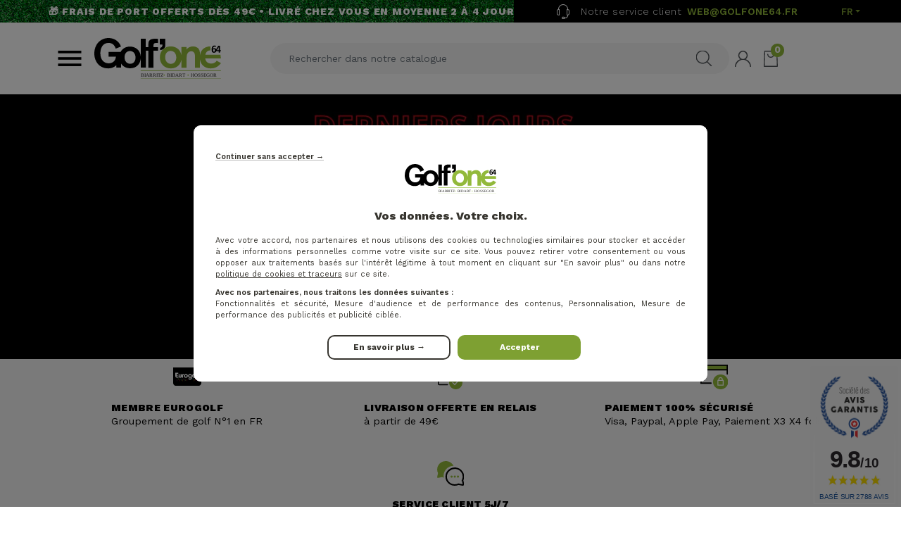

--- FILE ---
content_type: text/html; charset=utf-8
request_url: https://golfone64.fr/
body_size: 19225
content:
<!doctype html>
<html lang="fr-FR">

  <head>
    
      
  <meta charset="utf-8">


  <meta http-equiv="x-ua-compatible" content="ie=edge">



  
  <title>Golf One 64 | Vente de Matériel de golf en ligne au meilleur prix</title>
  
  
    <script data-keepinline="true" type="d8b6fe98ab7326b8e5c10d1c-text/javascript">
    var ajaxGetProductUrl = '//golfone64.fr/module/cdc_googletagmanager/async';
    var ajaxShippingEvent = 1;
    var ajaxPaymentEvent = 1;

/* datalayer */
dataLayer = window.dataLayer || [];
    let cdcDatalayer = {"pageCategory":"index","event":null,"ecommerce":{"currency":"EUR"}};
    dataLayer.push(cdcDatalayer);

/* call to GTM Tag */
(function(w,d,s,l,i){w[l]=w[l]||[];w[l].push({'gtm.start':
new Date().getTime(),event:'gtm.js'});var f=d.getElementsByTagName(s)[0],
j=d.createElement(s),dl=l!='dataLayer'?'&l='+l:'';j.async=true;j.src=
'https://data.golfone64.fr/bzny29r030tio0x.js?id='+i+dl;f.parentNode.insertBefore(j,f);
})(window,document,'script','dataLayer','GTM-NBLHH2L');

/* async call to avoid cache system for dynamic data */
dataLayer.push({
  'event': 'datalayer_ready'
});
</script>
  
  <meta name="description" content="Vente d&#039;équipement de Golf en ligne : clubs de golf, sacs de golf et accessoires de golf au meilleur prix">
        
  
          <link rel="alternate" href="https://golfone64.fr/" hreflang="fr">
          <link rel="alternate" href="https://golfone64.fr/es/" hreflang="es-ES">
          <link rel="alternate" href="https://golfone64.fr/de/" hreflang="de-DE">
      
  <link rel="alternate" href="https://golfone64.fr/" hreflang="x-default">


  
    <script type="application/ld+json">
  {
    "@context": "https://schema.org",
    "@type": "Organization",
    "name" : "Golf One 64",
    "url" : "https://golfone64.fr/",
          "logo": {
        "@type": "ImageObject",
        "url":"https://golfone64.fr/img/logo-1665733378.jpg"
      }
      }
</script>

<script type="application/ld+json">
  {
    "@context": "https://schema.org",
    "@type": "WebPage",
    "isPartOf": {
      "@type": "WebSite",
      "url":  "https://golfone64.fr/",
      "name": "Golf One 64"
    },
    "name": "Golf One 64 | Vente de Matériel de golf en ligne au meilleur prix",
    "url":  "https://golfone64.fr/"
  }
</script>

  <script type="application/ld+json">
    {
      "@context": "https://schema.org",
      "@type": "WebSite",
      "url" : "https://golfone64.fr/",
              "image": {
          "@type": "ImageObject",
          "url":"https://golfone64.fr/img/logo-1665733378.jpg"
        },
            "potentialAction": {
        "@type": "SearchAction",
        "target": "https://golfone64.fr/recherche?search_query={search_term_string}",
        "query-input": "required name=search_term_string"
      }
    }
  </script>

  

  

  
    
  

  
    <meta property="og:title" content="Golf One 64 | Vente de Matériel de golf en ligne au meilleur prix" />
    <meta property="og:description" content="Vente d&#039;équipement de Golf en ligne : clubs de golf, sacs de golf et accessoires de golf au meilleur prix" />
    <meta property="og:url" content="https://golfone64.fr/" />
    <meta property="og:site_name" content="Golf One 64" />
    <meta property="og:type" content="website" />  

  <meta property="og:type" content="website" />
  <meta property="og:url" content="https://golfone64.fr/" />
  <meta property="og:title" content="Golf One 64 | Vente de Matériel de golf en ligne au meilleur prix" />
  <meta property="og:description" content="Vente d&#039;équipement de Golf en ligne : clubs de golf, sacs de golf et accessoires de golf au meilleur prix" />
  <meta property="og:image" content="https://golfone64.fr/themes/golfone64/assets/img/eq-homepage-open-graph.jpg" />



    <meta name="viewport" content="initial-scale=1.0, maximum-scale=1.0" />



  <link rel="icon" type="image/vnd.microsoft.icon" href="https://golfone64.fr/img/favicon.ico?1665733378">
  <link rel="shortcut icon" type="image/x-icon" href="https://golfone64.fr/img/favicon.ico?1665733378">



    <link rel="stylesheet" href="https://cdn.jsdelivr.net/npm/@alma/widgets@4.x.x/dist/widgets.min.css" type="text/css" media="all">
  <link rel="stylesheet" href="https://golfone64.fr/themes/golfone64/assets/cache/theme-5556241639.css" type="text/css" media="all">




  

  <script type="d8b6fe98ab7326b8e5c10d1c-text/javascript">
        var ASSearchUrl = "https:\/\/golfone64.fr\/module\/pm_advancedsearch4\/advancedsearch4";
        var AdvancedEmailGuardData = {"meta":{"isGDPREnabled":true,"isLegacyOPCEnabled":false,"isLegacyMAModuleEnabled":false,"validationError":null},"settings":{"recaptcha":{"type":"v3","key":"6LfpfpApAAAAAFLbJb5IhWDoQcSIcaiLpBI1m6tX","forms":{"contact_us":{"size":"normal","align":"offset","offset":3},"register":{"size":"normal","align":"center","offset":1},"reset_password":{"size":"normal","align":"center","offset":1},"newsletter":{"size":"normal","align":"left","offset":1}},"language":"shop","theme":"light","position":"bottomright","hidden":false,"deferred":true}},"context":{"ps":{"v17":true,"v17pc":true,"v17ch":true,"v16":false,"v161":false,"v15":false},"languageCode":"fr","pageName":"index"},"trans":{"genericError":"Une erreur s'est produite, veuillez r\u00e9essayer."}};
        var PAYPLUG_DOMAIN = "https:\/\/secure.payplug.com";
        var ap5_cartPackProducts = [];
        var ap5_modalErrorClose = "Fermer";
        var ap5_modalErrorTitle = "Une erreur est survenue";
        var applePayIdCart = null;
        var applePayMerchantSessionAjaxURL = "https:\/\/golfone64.fr\/module\/payplug\/dispatcher";
        var applePayPaymentAjaxURL = "https:\/\/golfone64.fr\/module\/payplug\/validation";
        var applePayPaymentRequestAjaxURL = "https:\/\/golfone64.fr\/module\/payplug\/applepaypaymentrequest";
        var as4_orderBySalesAsc = "Meilleures ventes en dernier";
        var as4_orderBySalesDesc = "Meilleures ventes en premier";
        var is_sandbox_mode = false;
        var jolisearch = {"amb_joli_search_action":"https:\/\/golfone64.fr\/module\/ambjolisearch\/jolisearch","amb_joli_search_link":"https:\/\/golfone64.fr\/module\/ambjolisearch\/jolisearch","amb_joli_search_controller":"jolisearch","blocksearch_type":"top","show_cat_desc":0,"ga_acc":0,"id_lang":1,"url_rewriting":1,"use_autocomplete":1,"minwordlen":3,"l_products":"Nos produits","l_manufacturers":"Nos marques","l_categories":"Nos cat\u00e9gories","l_no_results_found":"Aucun produit ne correspond \u00e0 cette recherche","l_more_results":"Montrer tous les r\u00e9sultats \u00bb","ENT_QUOTES":3,"search_ssl":true,"self":"\/home\/golfone64\/public_html\/shared\/modules\/ambjolisearch","position":{"my":"center top","at":"center bottom","collision":"fit none"},"classes":"ps17 centered-list","display_manufacturer":"","display_category":""};
        var module_name = "payplug";
        var ohnewsletter_ajax_link = "https:\/\/golfone64.fr\/module\/oh_emailsubscription\/ajax?rand=1769654663";
        var ohnewsletter_secure_key = "4b8fd3b1cb634803ecae94b5df03df84";
        var payplug_ajax_url = "https:\/\/golfone64.fr\/module\/payplug\/ajax";
        var payplug_transaction_error_message = "    <div class=\"payplugMsg_wrapper\">\n                                    <p  class=\"payplugMsg_error\" >La transaction n&#039;a pas pu aboutir, et votre carte n&#039;a pas \u00e9t\u00e9 d\u00e9bit\u00e9e.<\/p>\n                                        <button type=\"button\" class=\"payplugMsg_button\" name=\"card_deleted\">Ok<\/button>\n        \n            <\/div>\n";
        var pm_advancedpack = {"ajaxUrl":"https:\/\/golfone64.fr\/module\/pm_advancedpack\/ajax","staticToken":"525b64fdefc846fa0656adb46f4197e0"};
        var prestashop = {"cart":{"products":[],"totals":{"total":{"type":"total","label":"Total","amount":0,"value":"0,00\u00a0\u20ac"},"total_including_tax":{"type":"total","label":"Total TTC","amount":0,"value":"0,00\u00a0\u20ac"},"total_excluding_tax":{"type":"total","label":"Total HT :","amount":0,"value":"0,00\u00a0\u20ac"}},"subtotals":{"products":{"type":"products","label":"Sous-total","amount":0,"value":"0,00\u00a0\u20ac"},"discounts":null,"shipping":{"type":"shipping","label":"Livraison","amount":0,"value":""},"tax":null},"products_count":0,"summary_string":"0 articles","vouchers":{"allowed":1,"added":[]},"discounts":[],"minimalPurchase":1,"minimalPurchaseRequired":"Un montant total de 1,00\u00a0\u20ac HT minimum est requis pour valider votre commande. Le montant actuel de votre commande est de 0,00\u00a0\u20ac HT."},"currency":{"id":1,"name":"Euro","iso_code":"EUR","iso_code_num":"978","sign":"\u20ac"},"customer":{"lastname":null,"firstname":null,"email":null,"birthday":null,"newsletter":null,"newsletter_date_add":null,"optin":null,"website":null,"company":null,"siret":null,"ape":null,"is_logged":false,"gender":{"type":null,"name":null},"addresses":[]},"language":{"name":"Fran\u00e7ais (French)","iso_code":"fr","locale":"fr-FR","language_code":"fr","is_rtl":"0","date_format_lite":"d\/m\/Y","date_format_full":"d\/m\/Y H:i:s","id":1},"page":{"title":"","canonical":null,"meta":{"title":"Golf One 64 | Vente de Mat\u00e9riel de golf en ligne au meilleur prix","description":"Vente d'\u00e9quipement de Golf en ligne : clubs de golf, sacs de golf et accessoires de golf au meilleur prix","keywords":"","robots":"index"},"page_name":"index","body_classes":{"lang-fr":true,"lang-rtl":false,"country-FR":true,"currency-EUR":true,"layout-full-width":true,"page-index":true,"tax-display-enabled":true,"has_top-banner":true},"admin_notifications":[]},"shop":{"name":"Golf One 64","logo":"https:\/\/golfone64.fr\/img\/logo-1665733378.jpg","stores_icon":"https:\/\/golfone64.fr\/img\/map-marker.png","favicon":"https:\/\/golfone64.fr\/img\/favicon.ico"},"urls":{"base_url":"https:\/\/golfone64.fr\/","current_url":"https:\/\/golfone64.fr\/","shop_domain_url":"https:\/\/golfone64.fr","img_ps_url":"https:\/\/golfone64.fr\/img\/","img_cat_url":"https:\/\/golfone64.fr\/img\/c\/","img_lang_url":"https:\/\/golfone64.fr\/img\/l\/","img_prod_url":"https:\/\/golfone64.fr\/img\/p\/","img_manu_url":"https:\/\/golfone64.fr\/img\/m\/","img_sup_url":"https:\/\/golfone64.fr\/img\/su\/","img_ship_url":"https:\/\/golfone64.fr\/img\/s\/","img_store_url":"https:\/\/golfone64.fr\/img\/st\/","img_col_url":"https:\/\/golfone64.fr\/img\/co\/","img_url":"https:\/\/golfone64.fr\/themes\/golfone64\/assets\/img\/","css_url":"https:\/\/golfone64.fr\/themes\/golfone64\/assets\/css\/","js_url":"https:\/\/golfone64.fr\/themes\/golfone64\/assets\/js\/","pic_url":"https:\/\/golfone64.fr\/upload\/","pages":{"address":"https:\/\/golfone64.fr\/adresse","addresses":"https:\/\/golfone64.fr\/adresses","authentication":"https:\/\/golfone64.fr\/connexion","cart":"https:\/\/golfone64.fr\/panier","category":"https:\/\/golfone64.fr\/index.php?controller=category","cms":"https:\/\/golfone64.fr\/index.php?controller=cms","contact":"https:\/\/golfone64.fr\/nous-contacter","discount":"https:\/\/golfone64.fr\/reduction","guest_tracking":"https:\/\/golfone64.fr\/suivi-commande-invite","history":"https:\/\/golfone64.fr\/historique-commandes","identity":"https:\/\/golfone64.fr\/identite","index":"https:\/\/golfone64.fr\/","my_account":"https:\/\/golfone64.fr\/mon-compte","order_confirmation":"https:\/\/golfone64.fr\/confirmation-commande","order_detail":"https:\/\/golfone64.fr\/index.php?controller=order-detail","order_follow":"https:\/\/golfone64.fr\/suivi-commande","order":"https:\/\/golfone64.fr\/commande","order_return":"https:\/\/golfone64.fr\/index.php?controller=order-return","order_slip":"https:\/\/golfone64.fr\/avoirs","pagenotfound":"https:\/\/golfone64.fr\/page-introuvable","password":"https:\/\/golfone64.fr\/recuperation-mot-de-passe","pdf_invoice":"https:\/\/golfone64.fr\/index.php?controller=pdf-invoice","pdf_order_return":"https:\/\/golfone64.fr\/index.php?controller=pdf-order-return","pdf_order_slip":"https:\/\/golfone64.fr\/index.php?controller=pdf-order-slip","prices_drop":"https:\/\/golfone64.fr\/promotions","product":"https:\/\/golfone64.fr\/index.php?controller=product","search":"https:\/\/golfone64.fr\/recherche","sitemap":"https:\/\/golfone64.fr\/plan-site","stores":"https:\/\/golfone64.fr\/magasins","supplier":"https:\/\/golfone64.fr\/fournisseur","register":"https:\/\/golfone64.fr\/connexion?create_account=1","order_login":"https:\/\/golfone64.fr\/commande?login=1"},"alternative_langs":{"fr":"https:\/\/golfone64.fr\/","es-ES":"https:\/\/golfone64.fr\/es\/","de-DE":"https:\/\/golfone64.fr\/de\/"},"theme_assets":"\/themes\/golfone64\/assets\/","actions":{"logout":"https:\/\/golfone64.fr\/?mylogout="},"no_picture_image":{"bySize":{"cart_default":{"url":"https:\/\/golfone64.fr\/img\/p\/fr-default-cart_default.jpg","width":80,"height":80},"small_default":{"url":"https:\/\/golfone64.fr\/img\/p\/fr-default-small_default.jpg","width":130,"height":130},"medium_default":{"url":"https:\/\/golfone64.fr\/img\/p\/fr-default-medium_default.jpg","width":250,"height":250},"home_default":{"url":"https:\/\/golfone64.fr\/img\/p\/fr-default-home_default.jpg","width":450,"height":450},"large_default":{"url":"https:\/\/golfone64.fr\/img\/p\/fr-default-large_default.jpg","width":630,"height":630},"zoom_default":{"url":"https:\/\/golfone64.fr\/img\/p\/fr-default-zoom_default.jpg","width":1480,"height":2000}},"small":{"url":"https:\/\/golfone64.fr\/img\/p\/fr-default-cart_default.jpg","width":80,"height":80},"medium":{"url":"https:\/\/golfone64.fr\/img\/p\/fr-default-home_default.jpg","width":450,"height":450},"large":{"url":"https:\/\/golfone64.fr\/img\/p\/fr-default-zoom_default.jpg","width":1480,"height":2000},"legend":""}},"configuration":{"display_taxes_label":true,"display_prices_tax_incl":true,"is_catalog":false,"show_prices":true,"opt_in":{"partner":false},"quantity_discount":{"type":"discount","label":"Remise sur prix unitaire"},"voucher_enabled":1,"return_enabled":1},"field_required":[],"breadcrumb":{"links":[{"title":"Accueil","url":"https:\/\/golfone64.fr\/"}],"count":1},"link":{"protocol_link":"https:\/\/","protocol_content":"https:\/\/"},"time":1769654663,"static_token":"525b64fdefc846fa0656adb46f4197e0","token":"640a566f486ab4efaea62968671bcadf","debug":false,"modules":{"oh_topmessage":null,"oh_golfone_ping":null,"pm_advancedpack":null}};
        var tot_activate_preference = "1";
        var tot_default_country = "FR";
        var tot_error_text = "Phone number is not valid!";
        var tot_preferred_country = ["AL","DE","AD","AT","BE","BY","BA","BG","CY","HR","DK","ES","EE","VA","FI","FR","GI","GR","GL","GP","GG","HU","IM","AX","FO","IE","IS","IT","JE","RE","LV","LI","LT","LU","MK","MT","MQ","MD","MC","ME","NO","NL","PL","PT","RO","GB","RU","BL","SM","MF","PM","LC","RS","SK","SI","SE","CH","SJ","CZ","TR","UA"];
        var tot_ps_version = "1.7";
      </script>



  <script type="d8b6fe98ab7326b8e5c10d1c-text/javascript">
    
    var _spmq = {"url":"\/\/golfone64.fr\/","user":null,"id_product":"","id_category":"","id_manufacturer":"","spm_ident":"SAmIQhEd","id_cart":null};
    var _spm_id_combination = function() {
        return (typeof(document.getElementById('idCombination')) != 'undefined' && document.getElementById('idCombination') != null ?
            document.getElementById('idCombination').value : ''
        );
    };
    (function() {
        var spm = document.createElement('script');
        spm.type = 'text/javascript';
        spm.defer = true;
        spm.src = 'https://app-spm.com/app.js?url=%2F%2Fgolfone64.fr%2F&id_product=&id_category=&id_manufacturer=&spm_ident=SAmIQhEd&id_combination='+_spm_id_combination();
        var s_spm = document.getElementsByTagName('script')[0];
        s_spm.parentNode.insertBefore(spm, s_spm);
    })();
    
</script>
<link href="//fonts.googleapis.com/css?family=Open+Sans:600,400,400i|Oswald:700" rel="stylesheet" type="text/css" media="all">
 
<script type="d8b6fe98ab7326b8e5c10d1c-text/javascript">
    var agSiteId="8121";
</script>
<script src="https://www.societe-des-avis-garantis.fr/wp-content/plugins/ag-core/widgets/JsWidget.js" type="d8b6fe98ab7326b8e5c10d1c-text/javascript"></script>

<style>
        #agWidgetMain img {
    width: inherit !important;
}

.reviewTxt p {
font-size: 12px !important;
}

.reviewList {
padding-left:0px !important;
}

.largeNote, .largeNote p { 
    color: #175298 !important;
    font-weight:700 !important;
}

.steavisgarantisStar {
    width: 450px !important;
}
    </style><script type="d8b6fe98ab7326b8e5c10d1c-text/javascript">
    opartStatSaveSessionUrl = "https://golfone64.fr/module/opartstat/saveSession?ajax=1";
    opartStatSaveSessionUrl = opartStatSaveSessionUrl.replace(/&amp;/g, '&');
    opartControllerName = "IndexController";
    opartElementId = "";
    opartshopId = "1";
    opartUserAgent = "Mozilla/5.0 (Macintosh; Intel Mac OS X 10_15_7) AppleWebKit/537.36 (KHTML, like Gecko) Chrome/131.0.0.0 Safari/537.36; ClaudeBot/1.0; +claudebot@anthropic.com)";
</script>
<script async src="/modules/opartstat/views/js/saveSession.js" type="d8b6fe98ab7326b8e5c10d1c-text/javascript"></script>

<script type="d8b6fe98ab7326b8e5c10d1c-text/javascript">
    window.onload = function () {
        cm_phonenumberAssign();
        TPNI.init();

        if (tot_ps_version > 1.6) {
            prestashop.on('updatedAddressForm', function () {
                cm_phonenumberAssign();
                TPNI.init();
            });
        }

        var MutationObserver = window.MutationObserver || window.WebKitMutationObserver || window.MozMutationObserver;
        var observer = new MutationObserver(function(mutations) {
            mutations.forEach(function(mutation) {
                if (mutation.type === 'childList') {
                    TPNI.reinit(false)
                }
            });
        });

        observer.observe(document.body, {
            attributes: true,
            childList: true,
            characterData: true
        });
    };

    function cm_phonenumberAssign() {
        if (tot_activate_preference == 1) {
            TPNI.attr.preferredCountry = tot_preferred_country;
        }
        if (tot_default_country) {
            TPNI.attr.country = tot_default_country;
        }
        TPNI.attr.errorText = '<p class="intlError">' + tot_error_text + '</p>';
    }
</script>




  <meta name="google-site-verification" content="vuHW96IMHPvKIVe5CtDxPAGQV6P-zWAzrFiygfe-25Q" />

  <!-- TrustBox script -->
  <script type="d8b6fe98ab7326b8e5c10d1c-text/javascript" src="//widget.trustpilot.com/bootstrap/v5/tp.widget.bootstrap.min.js" async></script>
  <!-- End TrustBox script -->


    
  <script data-cfasync="false" nonce="0a9ec658-0028-4625-ac92-d7fa82f8bc79">try{(function(w,d){!function(j,k,l,m){if(j.zaraz)console.error("zaraz is loaded twice");else{j[l]=j[l]||{};j[l].executed=[];j.zaraz={deferred:[],listeners:[]};j.zaraz._v="5874";j.zaraz._n="0a9ec658-0028-4625-ac92-d7fa82f8bc79";j.zaraz.q=[];j.zaraz._f=function(n){return async function(){var o=Array.prototype.slice.call(arguments);j.zaraz.q.push({m:n,a:o})}};for(const p of["track","set","debug"])j.zaraz[p]=j.zaraz._f(p);j.zaraz.init=()=>{var q=k.getElementsByTagName(m)[0],r=k.createElement(m),s=k.getElementsByTagName("title")[0];s&&(j[l].t=k.getElementsByTagName("title")[0].text);j[l].x=Math.random();j[l].w=j.screen.width;j[l].h=j.screen.height;j[l].j=j.innerHeight;j[l].e=j.innerWidth;j[l].l=j.location.href;j[l].r=k.referrer;j[l].k=j.screen.colorDepth;j[l].n=k.characterSet;j[l].o=(new Date).getTimezoneOffset();if(j.dataLayer)for(const t of Object.entries(Object.entries(dataLayer).reduce((u,v)=>({...u[1],...v[1]}),{})))zaraz.set(t[0],t[1],{scope:"page"});j[l].q=[];for(;j.zaraz.q.length;){const w=j.zaraz.q.shift();j[l].q.push(w)}r.defer=!0;for(const x of[localStorage,sessionStorage])Object.keys(x||{}).filter(z=>z.startsWith("_zaraz_")).forEach(y=>{try{j[l]["z_"+y.slice(7)]=JSON.parse(x.getItem(y))}catch{j[l]["z_"+y.slice(7)]=x.getItem(y)}});r.referrerPolicy="origin";r.src="/cdn-cgi/zaraz/s.js?z="+btoa(encodeURIComponent(JSON.stringify(j[l])));q.parentNode.insertBefore(r,q)};["complete","interactive"].includes(k.readyState)?zaraz.init():j.addEventListener("DOMContentLoaded",zaraz.init)}}(w,d,"zarazData","script");window.zaraz._p=async d$=>new Promise(ea=>{if(d$){d$.e&&d$.e.forEach(eb=>{try{const ec=d.querySelector("script[nonce]"),ed=ec?.nonce||ec?.getAttribute("nonce"),ee=d.createElement("script");ed&&(ee.nonce=ed);ee.innerHTML=eb;ee.onload=()=>{d.head.removeChild(ee)};d.head.appendChild(ee)}catch(ef){console.error(`Error executing script: ${eb}\n`,ef)}});Promise.allSettled((d$.f||[]).map(eg=>fetch(eg[0],eg[1])))}ea()});zaraz._p({"e":["(function(w,d){})(window,document)"]});})(window,document)}catch(e){throw fetch("/cdn-cgi/zaraz/t"),e;};</script></head>

  <body id="index" class="lang-fr country-fr currency-eur layout-full-width page-index tax-display-enabled has-top-banner">

    
      <!-- Google Tag Manager (noscript) -->
<noscript><iframe src="https://www.googletagmanager.com/ns.html?id=GTM-NBLHH2L"
height="0" width="0" style="display:none;visibility:hidden"></iframe></noscript>
<!-- End Google Tag Manager (noscript) -->

    

    <main id="main_wrapper" class="has_banner">
      
              

      <header id="header">

        

          
            <div class="header-banner">
                <div class="banner_left">
                     <div class="oh_topmessage">
    <div class="js-TopMessage">
      <div class="oh_topmessage-inner" behavior="scroll" direction="left" scrollamount="1" width="100%" height="32">
              <span data-link="https://golfone64.fr/429-cartes-cadeaux">🎁 Frais de port offerts dès 49€ • Livré chez vous en moyenne 2 à 4 jours ouvrés ⚡</span>
            </div>
    </div>
  </div>

                </div>
                <div class="banner_right">
                   <a href="//golfone64.fr/magasins" class="store-block hidden-sm-down" style="display:none;">
  <p class="bottom-title-block">
     <span class="hidden-sm-down">Nos magasins</span>
  </p>
  <span class="store" href="//golfone64.fr/magasins">
      Voir
  </span>
</a>

<div class="infos-contact-block">
  <div class="footer-phoned">
    <p class="bottom-title-block">
      <span class="hidden-sm-down">Notre service client</span>
    </p>
          <a class="phone hidden-sm-down" href="/cdn-cgi/l/email-protection#0176646341666e6d676e6f6437352f6773">
        <span class="__cf_email__" data-cfemail="572032351730383b313839326163793125">[email&#160;protected]</span>
      </a>
      </div>
  <div class="footer-contact-block">
    <a href="//golfone64.fr/nous-contacter" class="btn btn-primary">Formulaire de contact</a>
  </div>
</div>
<div class="language-selector dropdown ">
  <a class="dropdown-toggle" href="#" role="button" id="dropdown-lang" data-toggle="dropdown" aria-haspopup="true" aria-expanded="false">
    fr
      </a>
  <div class="dropdown-menu" aria-labelledby="dropdown-lang">
                <a class="dropdown-item current" href="https://golfone64.fr/">
        fr
              </a>
                      <a class="dropdown-item " href="https://golfone64.fr/es/">
        es
              </a>
                      </div>
</div>


                </div>
            </div>
          

          

  <div id="main-header">
    <div class="logo-container">
      <div class="burger-left-nav">
        <button class="js-toggleMainNav" type="button" title="Menu">
        </button>
      </div>
      <div class="desktop-left-nav logo">
        <a href="//golfone64.fr/" class="logo-nav-container" title="Golf One 64">
          <img class="logo-nav img-fluid" src="https://golfone64.fr/themes/golfone64/assets/img/logo-golfone64.svg" alt="Golf One 64">
          Golf One 64
        </a>
      </div>
    </div>
    <div class="center-nav">
      
        <div class="navbar-container">
            <!-- Block search module TOP -->
<form method="get" action="//golfone64.fr/recherche">
  <input type="hidden" name="controller" value="search">
  <input class="form-control" type="text" name="s" value="" placeholder="Rechercher dans notre catalogue" aria-label="Rechercher">
  <button type="submit" class="btn-search">
          <span>Rechercher</span>
  </button>
</form>
<!-- /Block search module TOP -->

        </div>
      
    </div>
    <div class="right-nav">
      <div id="search_custom_widget">
        <a class="btn-search" data-toggle="modal" role="button" data-target="#search-modal">
          <span class="search_widget-label">Rechercher</span>
        </a>
      </div>
        <div class="user-info">
          <a class="login" href="https://golfone64.fr/mon-compte"  rel="nofollow">
        <span class="user-info-label">Mon compte</span>
      </a>
      </div>
<div id="blockcart-wrapper">
  <div class="blockcart cart-preview inactive" data-refresh-url="//golfone64.fr/module/ps_shoppingcart/ajax">
              <span class="btn-shopping_cart"  >
          <span class="cart-label">Mon panier</span>
          <span class="cart-products-count">0</span>
        </span>
                        
    <div id="blockcart_list" class="js-miniCartList collapse">
      <button class="btn_hide-closer" rel="nofollow" data-toggle="collapse" href="#blockcart_list" role="button" aria-expanded="false" aria-controls="blockcart_list">
      </button>
      <div class="blockcart-header">
        <span class="cart-label">Mon  Panier</span>
        <button class="blockcart-closer close" rel="nofollow" data-toggle="collapse" href="#blockcart_list" role="button" aria-expanded="false" aria-controls="blockcart_list">
        </button>

      </div>
      <ul class="blockcart-list-items">
              </ul>
      <div class="cart-subtotals">
                            <div class="subtotal-products">
            <span class="label">Sous-total</span>
            <span class="value">0,00 €</span>
          </div>
                                                        <div class="subtotal-shipping">
            <span class="label">Livraison</span>
            <span class="value"></span>
          </div>
                                          </div>
      <div class="cart-total">
        <span class="label">Total</span>
        <span class="value">0,00 €</span>
      </div>
      <a href="//golfone64.fr/panier?action=show" class="btn btn-primary"><span>Commander</span></a>
    </div>
  </div>
</div>

    </div>
  </div>
  




  <nav id="oh_topmenu" role="navigation">
    <div class="oh_topmenu_container">
      <ul data-depth="1">
                  <li class="nav-item category_588 dropdown">
                                                                                  <a class="droplevel_1 upper" href="https://golfone64.fr/588-soldes-2026" >
                  <span>
                    Bons plans 
                  </span>
            </a>
                              <button type="button" data-toggle="oh_dropdown" data-content="Bons plans " title="Bons plans " aria-expanded="false"></button>
              <div class="oh_dropdown-collapse droplevel_1">
                <div>
                                              <ul class="menulevel_1" data-depth="2">
                                                            
  <li class="category_592">
    <a href="https://golfone64.fr/592-clubs-de-golf">Clubs de Golf</a>
                            <button type="button" data-toggle="oh_dropdown" data-content="Clubs de Golf" title="Clubs de Golf" aria-expanded="false"></button>
                  <div class="oh_dropdown-collapse droplevel_2">
          <ul class="menulevel_2" data-depth="3">
                                
  <li class="category_608">
    <a href="https://golfone64.fr/608-clubs-homme">Clubs Homme</a>
        </li>

                                
  <li class="category_609">
    <a href="https://golfone64.fr/609-clubs-femme">Clubs Femme</a>
        </li>

                                    </ul>
        </div>
        </li>

                                                            
  <li class="category_589">
    <a href="https://golfone64.fr/589-sacs-de-golf-">Sacs de Golf</a>
                            <button type="button" data-toggle="oh_dropdown" data-content="Sacs de Golf" title="Sacs de Golf" aria-expanded="false"></button>
                  <div class="oh_dropdown-collapse droplevel_2">
          <ul class="menulevel_2" data-depth="3">
                                
  <li class="category_602">
    <a href="https://golfone64.fr/602-sacs-trepieds">Sacs trépieds</a>
        </li>

                                
  <li class="category_603">
    <a href="https://golfone64.fr/603-sacs-chariots">Sacs Chariots</a>
        </li>

                                    </ul>
        </div>
        </li>

                                                            
  <li class="category_590">
    <a href="https://golfone64.fr/590-chaussures-de-golf">Chaussures de Golf</a>
                            <button type="button" data-toggle="oh_dropdown" data-content="Chaussures de Golf" title="Chaussures de Golf" aria-expanded="false"></button>
                  <div class="oh_dropdown-collapse droplevel_2">
          <ul class="menulevel_2" data-depth="3">
                                
  <li class="category_604">
    <a href="https://golfone64.fr/604-chaussures-homme-">Chaussures Homme</a>
        </li>

                                
  <li class="category_605">
    <a href="https://golfone64.fr/605-chaussures-femme">Chaussures Femme</a>
        </li>

                                    </ul>
        </div>
        </li>

                                                            
  <li class="category_591">
    <a href="https://golfone64.fr/591-vetements-de-golf">Vêtements de Golf</a>
                            <button type="button" data-toggle="oh_dropdown" data-content="Vêtements de Golf" title="Vêtements de Golf" aria-expanded="false"></button>
                  <div class="oh_dropdown-collapse droplevel_2">
          <ul class="menulevel_2" data-depth="3">
                                
  <li class="category_606">
    <a href="https://golfone64.fr/606-vetements-homme">Vêtements Homme</a>
        </li>

                                
  <li class="category_607">
    <a href="https://golfone64.fr/607-vetements-femme-">Vêtements Femme</a>
        </li>

                                    </ul>
        </div>
        </li>

                                                            
  <li class="category_610">
    <a href="https://golfone64.fr/610-chariots-de-golf">Chariots de golf</a>
        </li>

                                                            
  <li class="category_611">
    <a href="https://golfone64.fr/611-accessoires">Accessoires</a>
        </li>

                                                            
  <li class="category_612">
    <a href="https://golfone64.fr/612-junior">Junior</a>
                            <button type="button" data-toggle="oh_dropdown" data-content="Junior" title="Junior" aria-expanded="false"></button>
                  <div class="oh_dropdown-collapse droplevel_2">
          <ul class="menulevel_2" data-depth="3">
                                
  <li class="category_614">
    <a href="https://golfone64.fr/614-chariots">Chariots</a>
        </li>

                                
  <li class="category_615">
    <a href="https://golfone64.fr/615-clubs-et-kits">Clubs et Kits</a>
        </li>

                                
  <li class="category_616">
    <a href="https://golfone64.fr/616-chaussures">Chaussures</a>
        </li>

                                
  <li class="category_618">
    <a href="https://golfone64.fr/618-vetements">Vêtements</a>
        </li>

                                    </ul>
        </div>
        </li>

                                                    </ul>

                                                                                        <a href="https://golfone64.fr/588-soldes-2026" class="push-block " title="">
                                    <img src="https://golfone64.fr/img/modules/oh_topmenu/a69fdd589394adb46e699f6157cb21987d4ac06c_129.jpg">
                                    <span></span>
                                </a>
                                                                                                </div>
                </div>
                        </li>
                            <li class="nav-item category_65 dropdown">
                                                                                  <a class="droplevel_1 upper" href="https://golfone64.fr/65-clubs-de-golf" >
                  <span>
                    Clubs
                  </span>
            </a>
                              <button type="button" data-toggle="oh_dropdown" data-content="Clubs" title="Clubs" aria-expanded="false"></button>
              <div class="oh_dropdown-collapse droplevel_1">
                <div>
                                              <ul class="menulevel_1" data-depth="2">
                                                            
  <li class="category_118">
    <a href="https://golfone64.fr/118-drivers-de-golf">Drivers de golf</a>
                            <button type="button" data-toggle="oh_dropdown" data-content="Drivers de golf" title="Drivers de golf" aria-expanded="false"></button>
                  <div class="oh_dropdown-collapse droplevel_2">
          <ul class="menulevel_2" data-depth="3">
                                
  <li class="category_395">
    <a href="https://golfone64.fr/395-drivers-homme">Drivers Homme</a>
        </li>

                                
  <li class="category_396">
    <a href="https://golfone64.fr/396-drivers-femme">Drivers Femme</a>
        </li>

                                    </ul>
        </div>
        </li>

                                                            
  <li class="category_120">
    <a href="https://golfone64.fr/120-bois-de-parcours">Bois de parcours</a>
                            <button type="button" data-toggle="oh_dropdown" data-content="Bois de parcours" title="Bois de parcours" aria-expanded="false"></button>
                  <div class="oh_dropdown-collapse droplevel_2">
          <ul class="menulevel_2" data-depth="3">
                                
  <li class="category_397">
    <a href="https://golfone64.fr/397-bois-de-parcours-homme">Bois de parcours Homme</a>
        </li>

                                
  <li class="category_398">
    <a href="https://golfone64.fr/398-bois-de-parcours-femme">Bois de parcours Femme</a>
        </li>

                                    </ul>
        </div>
        </li>

                                                            
  <li class="category_119">
    <a href="https://golfone64.fr/119-hybride-de-golf">Hybride de golf</a>
                            <button type="button" data-toggle="oh_dropdown" data-content="Hybride de golf" title="Hybride de golf" aria-expanded="false"></button>
                  <div class="oh_dropdown-collapse droplevel_2">
          <ul class="menulevel_2" data-depth="3">
                                
  <li class="category_399">
    <a href="https://golfone64.fr/399-hybrides-homme">Hybrides Homme</a>
        </li>

                                
  <li class="category_400">
    <a href="https://golfone64.fr/400-hybrides-femme">Hybrides Femme</a>
        </li>

                                    </ul>
        </div>
        </li>

                                                            
  <li class="category_121">
    <a href="https://golfone64.fr/121-serie-de-fers-golf-">Série de fers golf</a>
                            <button type="button" data-toggle="oh_dropdown" data-content="Série de fers golf" title="Série de fers golf" aria-expanded="false"></button>
                  <div class="oh_dropdown-collapse droplevel_2">
          <ul class="menulevel_2" data-depth="3">
                                
  <li class="category_401">
    <a href="https://golfone64.fr/401-serie-de-fers-homme">Série de fers Homme</a>
        </li>

                                
  <li class="category_402">
    <a href="https://golfone64.fr/402-serie-de-fers-femme">Série de fers Femme</a>
        </li>

                                    </ul>
        </div>
        </li>

                                                            
  <li class="category_122">
    <a href="https://golfone64.fr/122-wedges-de-golf">Wedges de Golf</a>
                            <button type="button" data-toggle="oh_dropdown" data-content="Wedges de Golf" title="Wedges de Golf" aria-expanded="false"></button>
                  <div class="oh_dropdown-collapse droplevel_2">
          <ul class="menulevel_2" data-depth="3">
                                
  <li class="category_403">
    <a href="https://golfone64.fr/403-wedges-homme">Wedges Homme</a>
        </li>

                                
  <li class="category_404">
    <a href="https://golfone64.fr/404-wedges-femme">Wedges Femme</a>
        </li>

                                    </ul>
        </div>
        </li>

                                                            
  <li class="category_123">
    <a href="https://golfone64.fr/123-putters-de-golf-">Putters de golf</a>
                            <button type="button" data-toggle="oh_dropdown" data-content="Putters de golf" title="Putters de golf" aria-expanded="false"></button>
                  <div class="oh_dropdown-collapse droplevel_2">
          <ul class="menulevel_2" data-depth="3">
                                
  <li class="category_405">
    <a href="https://golfone64.fr/405-putters-homme">Putters Homme</a>
        </li>

                                
  <li class="category_406">
    <a href="https://golfone64.fr/406-putters-femme">Putters Femme</a>
        </li>

                                    </ul>
        </div>
        </li>

                                                            
  <li class="category_124">
    <a href="https://golfone64.fr/124-kits-adultes">Kits adultes</a>
                            <button type="button" data-toggle="oh_dropdown" data-content="Kits adultes" title="Kits adultes" aria-expanded="false"></button>
                  <div class="oh_dropdown-collapse droplevel_2">
          <ul class="menulevel_2" data-depth="3">
                                
  <li class="category_408">
    <a href="https://golfone64.fr/408-kits-homme">Kits Homme</a>
        </li>

                                
  <li class="category_409">
    <a href="https://golfone64.fr/409-kits-femme">Kits Femme</a>
        </li>

                                    </ul>
        </div>
        </li>

                                                            
  <li class="category_166">
    <a href="https://golfone64.fr/166-clubs-de-golf-junior">Junior</a>
                            <button type="button" data-toggle="oh_dropdown" data-content="Junior" title="Junior" aria-expanded="false"></button>
                  <div class="oh_dropdown-collapse droplevel_2">
          <ul class="menulevel_2" data-depth="3">
                                
  <li class="category_421">
    <a href="https://golfone64.fr/421-kit-junior">Kit Junior</a>
        </li>

                                
  <li class="category_422">
    <a href="https://golfone64.fr/422-clubs-junior">Clubs Junior</a>
        </li>

                                    </ul>
        </div>
        </li>

                                                            
  <li class="category_335">
    <a href="https://golfone64.fr/335-clubs-de-golf-gaucher">Clubs de golf Gaucher</a>
                            <button type="button" data-toggle="oh_dropdown" data-content="Clubs de golf Gaucher" title="Clubs de golf Gaucher" aria-expanded="false"></button>
                  <div class="oh_dropdown-collapse droplevel_2">
          <ul class="menulevel_2" data-depth="3">
                                
  <li class="category_410">
    <a href="https://golfone64.fr/410-clubs-de-golf-gaucher-homme-">Clubs de golf Gaucher Homme</a>
        </li>

                                
  <li class="category_411">
    <a href="https://golfone64.fr/411-clubs-de-golf-gaucher-femme">Clubs de golf Gaucher Femme</a>
        </li>

                                    </ul>
        </div>
        </li>

                                                            
  <li class="category_660">
    <a href="https://golfone64.fr/660-pitch-and-putt">Pitch and Putt</a>
                            <button type="button" data-toggle="oh_dropdown" data-content="Pitch and Putt" title="Pitch and Putt" aria-expanded="false"></button>
                  <div class="oh_dropdown-collapse droplevel_2">
          <ul class="menulevel_2" data-depth="3">
                                
  <li class="category_661">
    <a href="https://golfone64.fr/661-wedges">Wedges</a>
        </li>

                                
  <li class="category_662">
    <a href="https://golfone64.fr/662-fers-a-l-unite">Fers à l&#039;unité</a>
        </li>

                                
  <li class="category_663">
    <a href="https://golfone64.fr/663-putter">Putter</a>
        </li>

                                
  <li class="category_664">
    <a href="https://golfone64.fr/664-sacs">Sacs</a>
        </li>

                                
  <li class="category_671">
    <a href="https://golfone64.fr/671-kits-pitch-and-putt">Kits Pitch and Putt</a>
        </li>

                                    </ul>
        </div>
        </li>

                                                    </ul>

                                                                                        <a href="https://golfone64.fr/541-selection-taylormade-" class="push-block " title="">
                                    <img src="https://golfone64.fr/img/modules/oh_topmenu/ac51b413376fd4bc68656dd3340070d90d5610fa_123.jpg">
                                    <span></span>
                                </a>
                                                                                                </div>
                </div>
                        </li>
                            <li class="nav-item category_550 dropdown">
                                                                                  <a class="droplevel_1 upper" href="https://golfone64.fr/550-grips" >
                  <span>
                    Grips
                  </span>
            </a>
                              <button type="button" data-toggle="oh_dropdown" data-content="Grips" title="Grips" aria-expanded="false"></button>
              <div class="oh_dropdown-collapse droplevel_1">
                <div>
                                              <ul class="menulevel_1 nb_cat_2" data-depth="2">
                                                            
  <li class="category_565">
    <a href="https://golfone64.fr/565-type-de-grips-">Type de Grips</a>
                            <button type="button" data-toggle="oh_dropdown" data-content="Type de Grips" title="Type de Grips" aria-expanded="false"></button>
                  <div class="oh_dropdown-collapse droplevel_2">
          <ul class="menulevel_2" data-depth="3">
                                
  <li class="category_566">
    <a href="https://golfone64.fr/566-grips-de-putters">Grips de Putters</a>
        </li>

                                
  <li class="category_568">
    <a href="https://golfone64.fr/568-grips-femme">Grips Femme</a>
        </li>

                                
  <li class="category_567">
    <a href="https://golfone64.fr/567-grips-homme">Grips Homme</a>
        </li>

                                
  <li class="category_573">
    <a href="https://golfone64.fr/573-grips-homme-standard">Grips Homme Standard</a>
        </li>

                                
  <li class="category_574">
    <a href="https://golfone64.fr/574-grips-homme-midsize">Grips homme Midsize</a>
        </li>

                                
  <li class="category_575">
    <a href="https://golfone64.fr/575-grips-homme-jumbo">Grips Homme Jumbo</a>
        </li>

                                    </ul>
        </div>
        </li>

                                                            
  <li class="category_554">
    <a href="https://golfone64.fr/554-meilleures-marques">Meilleures Marques</a>
                            <button type="button" data-toggle="oh_dropdown" data-content="Meilleures Marques" title="Meilleures Marques" aria-expanded="false"></button>
                  <div class="oh_dropdown-collapse droplevel_2">
          <ul class="menulevel_2" data-depth="3">
                                
  <li class="category_559">
    <a href="https://golfone64.fr/559-grips-avon">Grips Avon</a>
        </li>

                                
  <li class="category_560">
    <a href="https://golfone64.fr/560-grips-golf-pride">Grips Golf Pride</a>
        </li>

                                
  <li class="category_561">
    <a href="https://golfone64.fr/561-grips-iomic">Grips Iomic</a>
        </li>

                                
  <li class="category_562">
    <a href="https://golfone64.fr/562-grips-lamkin">Grips Lamkin</a>
        </li>

                                
  <li class="category_563">
    <a href="https://golfone64.fr/563-grips-superstroke">Grips SuperStroke</a>
        </li>

                                
  <li class="category_564">
    <a href="https://golfone64.fr/564-grips-winn">Grips Winn</a>
        </li>

                                      <li class="category_554">
              <a href="https://golfone64.fr/554-meilleures-marques" class="all">Voir tout</a>
            </li>
                      </ul>
        </div>
        </li>

                                                    </ul>

                                                                                        <a href="https://golfone64.fr/550-grips" class="push-block " title="">
                                    <img src="https://golfone64.fr/img/modules/oh_topmenu/f43a0666acece51e9c056cf4174697e7580b30bb_115.jpg">
                                    <span></span>
                                </a>
                                                                                                </div>
                </div>
                        </li>
                            <li class="nav-item category_126 dropdown">
                                                                                  <a class="droplevel_1 upper" href="https://golfone64.fr/126-balles-de-golf" >
                  <span>
                    Balles
                  </span>
            </a>
                              <button type="button" data-toggle="oh_dropdown" data-content="Balles" title="Balles" aria-expanded="false"></button>
              <div class="oh_dropdown-collapse droplevel_1">
                <div>
                                              <ul class="menulevel_1 nb_cat_2" data-depth="2">
                                                            
  <li class="category_454">
    <a href="https://golfone64.fr/454-type-de-balles">Type de Balles</a>
                            <button type="button" data-toggle="oh_dropdown" data-content="Type de Balles" title="Type de Balles" aria-expanded="false"></button>
                  <div class="oh_dropdown-collapse droplevel_2">
          <ul class="menulevel_2" data-depth="3">
                                
  <li class="category_455">
    <a href="https://golfone64.fr/455-balles-de-golf-">Balles de golf</a>
        </li>

                                
  <li class="category_456">
    <a href="https://golfone64.fr/456-pour-3-boites-achetees-la-3-eme-offerte">Pour 3 boites achetées, la 3 ème OFFERTE</a>
        </li>

                                
  <li class="category_457">
    <a href="https://golfone64.fr/457-balles-d-entrainement">Balles d&#039;entrainement</a>
        </li>

                                    </ul>
        </div>
        </li>

                                                            
  <li class="category_459">
    <a href="https://golfone64.fr/459-meilleures-marques-">Meilleures marques</a>
                            <button type="button" data-toggle="oh_dropdown" data-content="Meilleures marques" title="Meilleures marques" aria-expanded="false"></button>
                  <div class="oh_dropdown-collapse droplevel_2">
          <ul class="menulevel_2" data-depth="3">
                                
  <li class="category_460">
    <a href="https://golfone64.fr/460-balles-de-golf-callaway">Balles de Golf Callaway</a>
        </li>

                                
  <li class="category_461">
    <a href="https://golfone64.fr/461-balles-de-golf-srixon">Balles de Golf Srixon</a>
        </li>

                                
  <li class="category_462">
    <a href="https://golfone64.fr/462-balles-de-golf-taylormade">Balles de Golf Taylormade</a>
        </li>

                                
  <li class="category_463">
    <a href="https://golfone64.fr/463-balles-de-golf-titleist">Balles de Golf Titleist</a>
        </li>

                                
  <li class="category_464">
    <a href="https://golfone64.fr/464-balles-de-golf-xxio">Balles de Golf XXIO</a>
        </li>

                                
  <li class="category_465">
    <a href="https://golfone64.fr/465-balles-de-golf-wilson">Balles de Golf Wilson</a>
        </li>

                                      <li class="category_459">
              <a href="https://golfone64.fr/459-meilleures-marques-" class="all">Voir tout</a>
            </li>
                      </ul>
        </div>
        </li>

                                                    </ul>

                                                                                        <a href="https://golfone64.fr/456-pour-3-boites-achetees-la-3-eme-offerte" class="push-block " title="">
                                    <img src="https://golfone64.fr/img/modules/oh_topmenu/04039342769586273d79f3556ec3df5dfda5ed9a_125.jpg">
                                    <span></span>
                                </a>
                                                                                                </div>
                </div>
                        </li>
                            <li class="nav-item category_127 dropdown">
                                                                                  <a class="droplevel_1 upper" href="https://golfone64.fr/127-sacs-de-golf" >
                  <span>
                    Sacs 
                  </span>
            </a>
                              <button type="button" data-toggle="oh_dropdown" data-content="Sacs " title="Sacs " aria-expanded="false"></button>
              <div class="oh_dropdown-collapse droplevel_1">
                <div>
                                              <ul class="menulevel_1 nb_cat_2" data-depth="2">
                                                            
  <li class="category_447">
    <a href="https://golfone64.fr/447-sacs-de-golf">Sacs de Golf</a>
                            <button type="button" data-toggle="oh_dropdown" data-content="Sacs de Golf" title="Sacs de Golf" aria-expanded="false"></button>
                  <div class="oh_dropdown-collapse droplevel_2">
          <ul class="menulevel_2" data-depth="3">
                                
  <li class="category_448">
    <a href="https://golfone64.fr/448-sacs-chariots">Sacs Chariots</a>
        </li>

                                
  <li class="category_449">
    <a href="https://golfone64.fr/449-sacs-trepieds">Sacs trépieds</a>
        </li>

                                
  <li class="category_450">
    <a href="https://golfone64.fr/450-sacs-de-golf-practice">Sacs de golf practice</a>
        </li>

                                
  <li class="category_453">
    <a href="https://golfone64.fr/453-sacs-junior">Sacs Junior</a>
        </li>

                                    </ul>
        </div>
        </li>

                                                            
  <li class="category_268">
    <a href="https://golfone64.fr/268-bagagerie-de-golf-">Bagagerie de golf</a>
                            <button type="button" data-toggle="oh_dropdown" data-content="Bagagerie de golf" title="Bagagerie de golf" aria-expanded="false"></button>
                  <div class="oh_dropdown-collapse droplevel_2">
          <ul class="menulevel_2" data-depth="3">
                                
  <li class="category_451">
    <a href="https://golfone64.fr/451-housse-de-voyage">Housse de Voyage</a>
        </li>

                                
  <li class="category_452">
    <a href="https://golfone64.fr/452-bagagerie">Bagagerie</a>
        </li>

                                    </ul>
        </div>
        </li>

                                                    </ul>

                                                                                        <a href="https://golfone64.fr/127-sacs-de-golf" class="push-block " title="">
                                    <img src="https://golfone64.fr/img/modules/oh_topmenu/29b0158e11a422f7d2e0c5f2de0fea1c2ea630d7_94.jpg">
                                    <span></span>
                                </a>
                                                                                                </div>
                </div>
                        </li>
                            <li class="nav-item category_136 dropdown">
                                                                                  <a class="droplevel_1 upper" href="https://golfone64.fr/136-chaussures-de-golf" >
                  <span>
                    Chaussures
                  </span>
            </a>
                              <button type="button" data-toggle="oh_dropdown" data-content="Chaussures" title="Chaussures" aria-expanded="false"></button>
              <div class="oh_dropdown-collapse droplevel_1">
                <div>
                                              <ul class="menulevel_1 nb_cat_3" data-depth="2">
                                                            
  <li class="category_487">
    <a href="https://golfone64.fr/487-par-genre">Par genre</a>
                            <button type="button" data-toggle="oh_dropdown" data-content="Par genre" title="Par genre" aria-expanded="false"></button>
                  <div class="oh_dropdown-collapse droplevel_2">
          <ul class="menulevel_2" data-depth="3">
                                
  <li class="category_488">
    <a href="https://golfone64.fr/488-chaussures-de-golf-femme">Chaussures de golf femme</a>
        </li>

                                
  <li class="category_489">
    <a href="https://golfone64.fr/489-chaussures-de-golf-homme">Chaussures de golf homme</a>
        </li>

                                
  <li class="category_490">
    <a href="https://golfone64.fr/490-chaussures-de-golf-enfant">Chaussures de golf enfant</a>
        </li>

                                    </ul>
        </div>
        </li>

                                                            
  <li class="category_491">
    <a href="https://golfone64.fr/491-par-type">Par type</a>
                            <button type="button" data-toggle="oh_dropdown" data-content="Par type" title="Par type" aria-expanded="false"></button>
                  <div class="oh_dropdown-collapse droplevel_2">
          <ul class="menulevel_2" data-depth="3">
                                
  <li class="category_492">
    <a href="https://golfone64.fr/492-chaussures-sans-crampons">Chaussures sans crampons</a>
        </li>

                                
  <li class="category_493">
    <a href="https://golfone64.fr/493-chaussures-avec-crampons">Chaussures avec crampons</a>
        </li>

                                    </ul>
        </div>
        </li>

                                                            
  <li class="category_494">
    <a href="https://golfone64.fr/494-accessoires-chaussures">Accessoires chaussures</a>
                            <button type="button" data-toggle="oh_dropdown" data-content="Accessoires chaussures" title="Accessoires chaussures" aria-expanded="false"></button>
                  <div class="oh_dropdown-collapse droplevel_2">
          <ul class="menulevel_2" data-depth="3">
                                
  <li class="category_495">
    <a href="https://golfone64.fr/495-sacs-a-chaussures">Sacs à chaussures</a>
        </li>

                                
  <li class="category_496">
    <a href="https://golfone64.fr/496-crampons">Crampons</a>
        </li>

                                    </ul>
        </div>
        </li>

                                                    </ul>

                                                                                        <a href="https://golfone64.fr/635-selection-cobra-puma" class="push-block " title="">
                                    <img src="https://golfone64.fr/img/modules/oh_topmenu/1fcaf2beb4315681f684cfe27c0d47ba3c3c5ec8_113.jpg">
                                    <span></span>
                                </a>
                                                                                                </div>
                </div>
                        </li>
                            <li class="nav-item category_273 dropdown">
                                                                                  <a class="droplevel_1 upper" href="https://golfone64.fr/273-gants-de-golf" >
                  <span>
                    Gants
                  </span>
            </a>
                              <button type="button" data-toggle="oh_dropdown" data-content="Gants" title="Gants" aria-expanded="false"></button>
              <div class="oh_dropdown-collapse droplevel_1">
                <div>
                                              <ul class="menulevel_1 nb_cat_2" data-depth="2">
                                                            
  <li class="category_469">
    <a href="https://golfone64.fr/469-genre">Genre</a>
                            <button type="button" data-toggle="oh_dropdown" data-content="Genre" title="Genre" aria-expanded="false"></button>
                  <div class="oh_dropdown-collapse droplevel_2">
          <ul class="menulevel_2" data-depth="3">
                                
  <li class="category_470">
    <a href="https://golfone64.fr/470-gants-de-golf-femme">Gants de golf femme</a>
        </li>

                                
  <li class="category_471">
    <a href="https://golfone64.fr/471-gants-de-golf-homme">Gants de golf homme</a>
        </li>

                                
  <li class="category_472">
    <a href="https://golfone64.fr/472-gants-de-golf-junior">Gants de golf Junior</a>
        </li>

                                
  <li class="category_646">
    <a href="https://golfone64.fr/646-pour-3-boites-achetees-la-3-eme-offerte">Pour 3 boites achetées, la 3 ème OFFERTE</a>
        </li>

                                    </ul>
        </div>
        </li>

                                                            
  <li class="category_474">
    <a href="https://golfone64.fr/474-type-de-gant">Type de Gant</a>
                            <button type="button" data-toggle="oh_dropdown" data-content="Type de Gant" title="Type de Gant" aria-expanded="false"></button>
                  <div class="oh_dropdown-collapse droplevel_2">
          <ul class="menulevel_2" data-depth="3">
                                
  <li class="category_475">
    <a href="https://golfone64.fr/475-gants-de-golf-synthetiques">Gants de golf synthétiques</a>
        </li>

                                
  <li class="category_476">
    <a href="https://golfone64.fr/476-gants-de-golf-cuir">Gants de golf cuir</a>
        </li>

                                
  <li class="category_477">
    <a href="https://golfone64.fr/477-gants-de-golf-pour-la-pluie">Gants de golf pour la pluie</a>
        </li>

                                
  <li class="category_478">
    <a href="https://golfone64.fr/478-gants-de-golf-pour-l-hiver">Gants de golf pour l&#039;hiver</a>
        </li>

                                
  <li class="category_479">
    <a href="https://golfone64.fr/479-gants-pour-gauchers">Gants pour gauchers</a>
        </li>

                                    </ul>
        </div>
        </li>

                                                    </ul>

                                                                                        <a href="https://golfone64.fr/646-pour-3-boites-achetees-la-3-eme-offerte" class="push-block " title="">
                                    <img src="https://golfone64.fr/img/modules/oh_topmenu/7f20876dc29008c1258973576663eb0f10a72de8_Fr -Push nouveau menu (4).jpg">
                                    <span></span>
                                </a>
                                                                                                </div>
                </div>
                        </li>
                            <li class="nav-item category_277 dropdown">
                                                                                  <a class="droplevel_1 upper" href="https://golfone64.fr/277-chariots-de-golf" >
                  <span>
                    Chariots
                  </span>
            </a>
                              <button type="button" data-toggle="oh_dropdown" data-content="Chariots" title="Chariots" aria-expanded="false"></button>
              <div class="oh_dropdown-collapse droplevel_1">
                <div>
                                              <ul class="menulevel_1 nb_cat_2" data-depth="2">
                                                            
  <li class="category_480">
    <a href="https://golfone64.fr/480-chariots-de-golf">Chariots de Golf</a>
                            <button type="button" data-toggle="oh_dropdown" data-content="Chariots de Golf" title="Chariots de Golf" aria-expanded="false"></button>
                  <div class="oh_dropdown-collapse droplevel_2">
          <ul class="menulevel_2" data-depth="3">
                                
  <li class="category_481">
    <a href="https://golfone64.fr/481-chariots-manuels">Chariots Manuels</a>
        </li>

                                
  <li class="category_482">
    <a href="https://golfone64.fr/482-chariots-de-golf-electriques">Chariots de golf Electriques</a>
        </li>

                                
  <li class="category_483">
    <a href="https://golfone64.fr/483-chariots-de-golf-enfants">Chariots de golf enfants</a>
        </li>

                                    </ul>
        </div>
        </li>

                                                            
  <li class="category_280">
    <a href="https://golfone64.fr/280-accessoires-chariots-de-golf">Accessoires Chariots</a>
                            <button type="button" data-toggle="oh_dropdown" data-content="Accessoires Chariots" title="Accessoires Chariots" aria-expanded="false"></button>
                  <div class="oh_dropdown-collapse droplevel_2">
          <ul class="menulevel_2" data-depth="3">
                                
  <li class="category_484">
    <a href="https://golfone64.fr/484-accessoires-pour-chariots-de-golf">Accessoires pour chariots de golf</a>
        </li>

                                
  <li class="category_485">
    <a href="https://golfone64.fr/485-housse-de-chariot">Housse de chariot</a>
        </li>

                                    </ul>
        </div>
        </li>

                                                    </ul>

                                                                                        <a href="https://golfone64.fr/chariots-de-golf-electriques/13910-chariot-electrique-big-max-e-lite-3-phantom-accessoires-9008356078583.html" class="push-block " title="">
                                    <img src="https://golfone64.fr/img/modules/oh_topmenu/03e011d92cd6a1512df2d8d09b5ad603cbc4e7ab_121.jpg">
                                    <span></span>
                                </a>
                                                                                                </div>
                </div>
                        </li>
                            <li class="nav-item category_80 dropdown">
                                                                                  <a class="droplevel_1 upper" href="https://golfone64.fr/80-vetements-de-golf" >
                  <span>
                    Vêtements
                  </span>
            </a>
                              <button type="button" data-toggle="oh_dropdown" data-content="Vêtements" title="Vêtements" aria-expanded="false"></button>
              <div class="oh_dropdown-collapse droplevel_1">
                <div>
                                              <ul class="menulevel_1 nb_cat_4" data-depth="2">
                                                            
  <li class="category_281">
    <a href="https://golfone64.fr/281-homme">Homme</a>
                            <button type="button" data-toggle="oh_dropdown" data-content="Homme" title="Homme" aria-expanded="false"></button>
                  <div class="oh_dropdown-collapse droplevel_2">
          <ul class="menulevel_2" data-depth="3">
                                
  <li class="category_282">
    <a href="https://golfone64.fr/282-polos-de-golf-homme">Polos de golf</a>
        </li>

                                
  <li class="category_283">
    <a href="https://golfone64.fr/283-pulls-de-golf-homme">Pulls de golf</a>
        </li>

                                
  <li class="category_284">
    <a href="https://golfone64.fr/284-pantalons-de-golf-homme">Pantalons de golf</a>
        </li>

                                
  <li class="category_285">
    <a href="https://golfone64.fr/285-bermudas-de-golf-homme">Bermudas de golf</a>
        </li>

                                
  <li class="category_286">
    <a href="https://golfone64.fr/286-vestes-de-golf-homme">Vestes de golf</a>
        </li>

                                
  <li class="category_287">
    <a href="https://golfone64.fr/287-tenues-de-pluie-homme">Tenues de pluie</a>
        </li>

                                    </ul>
        </div>
        </li>

                                                            
  <li class="category_289">
    <a href="https://golfone64.fr/289-femme">Femme</a>
                            <button type="button" data-toggle="oh_dropdown" data-content="Femme" title="Femme" aria-expanded="false"></button>
                  <div class="oh_dropdown-collapse droplevel_2">
          <ul class="menulevel_2" data-depth="3">
                                
  <li class="category_290">
    <a href="https://golfone64.fr/290-polos-de-golf">Polos de golf</a>
        </li>

                                
  <li class="category_291">
    <a href="https://golfone64.fr/291-pulls-de-golf-femme">Pulls de golf</a>
        </li>

                                
  <li class="category_292">
    <a href="https://golfone64.fr/292-pantalons-de-golf">Pantalons de golf</a>
        </li>

                                
  <li class="category_293">
    <a href="https://golfone64.fr/293-bermudas-de-golf">Bermudas de golf</a>
        </li>

                                
  <li class="category_294">
    <a href="https://golfone64.fr/294-jupes-et-robes-de-golf-">Jupes et robes de golf</a>
        </li>

                                
  <li class="category_295">
    <a href="https://golfone64.fr/295-vestes-de-golf-femme">Vestes de golf</a>
        </li>

                                      <li class="category_289">
              <a href="https://golfone64.fr/289-femme" class="all">Voir tout</a>
            </li>
                      </ul>
        </div>
        </li>

                                                            
  <li class="category_299">
    <a href="https://golfone64.fr/299-accessoires-textile">Accessoires textile</a>
                            <button type="button" data-toggle="oh_dropdown" data-content="Accessoires textile" title="Accessoires textile" aria-expanded="false"></button>
                  <div class="oh_dropdown-collapse droplevel_2">
          <ul class="menulevel_2" data-depth="3">
                                
  <li class="category_300">
    <a href="https://golfone64.fr/300-casquettes-chapeaux">Casquettes &amp; Chapeaux</a>
        </li>

                                
  <li class="category_301">
    <a href="https://golfone64.fr/301-chaussettes">Chaussettes</a>
        </li>

                                
  <li class="category_302">
    <a href="https://golfone64.fr/302-bonnets">Bonnets</a>
        </li>

                                
  <li class="category_303">
    <a href="https://golfone64.fr/303-ceintures">Ceintures</a>
        </li>

                                    </ul>
        </div>
        </li>

                                                            
  <li class="category_329">
    <a href="https://golfone64.fr/329-junior">Junior</a>
                            <button type="button" data-toggle="oh_dropdown" data-content="Junior" title="Junior" aria-expanded="false"></button>
                  <div class="oh_dropdown-collapse droplevel_2">
          <ul class="menulevel_2" data-depth="3">
                                
  <li class="category_379">
    <a href="https://golfone64.fr/379-polos-de-golf">Polos de Golf</a>
        </li>

                                
  <li class="category_380">
    <a href="https://golfone64.fr/380-pulls-de-golf">Pulls de Golf</a>
        </li>

                                
  <li class="category_381">
    <a href="https://golfone64.fr/381-pantalons-de-golf">Pantalons de Golf</a>
        </li>

                                    </ul>
        </div>
        </li>

                                                    </ul>

                                                                                        <a href="https://golfone64.fr/413-selection-pluie-et-froid" class="push-block " title="">
                                    <img src="https://golfone64.fr/img/modules/oh_topmenu/cd75bf6d13e8667d69d2e9f3967efb52ec881a22_127.jpg">
                                    <span></span>
                                </a>
                                                                                                </div>
                </div>
                        </li>
                            <li class="nav-item category_37 dropdown">
                                                                                  <a class="droplevel_1 upper" href="https://golfone64.fr/37-accessoires-de-golf" >
                  <span>
                    Accessoires/GPS
                  </span>
            </a>
                              <button type="button" data-toggle="oh_dropdown" data-content="Accessoires/GPS" title="Accessoires/GPS" aria-expanded="false"></button>
              <div class="oh_dropdown-collapse droplevel_1">
                <div>
                                              <ul class="menulevel_1" data-depth="2">
                                                            
  <li class="category_497">
    <a href="https://golfone64.fr/497-tees-accessoires">Tees &amp; Accessoires</a>
                            <button type="button" data-toggle="oh_dropdown" data-content="Tees & Accessoires" title="Tees & Accessoires" aria-expanded="false"></button>
                  <div class="oh_dropdown-collapse droplevel_2">
          <ul class="menulevel_2" data-depth="3">
                                
  <li class="category_507">
    <a href="https://golfone64.fr/507-tees">Tees</a>
        </li>

                                
  <li class="category_508">
    <a href="https://golfone64.fr/508-parapluies">Parapluies</a>
        </li>

                                
  <li class="category_509">
    <a href="https://golfone64.fr/509-couvre-club">Couvre-club</a>
        </li>

                                
  <li class="category_511">
    <a href="https://golfone64.fr/511-epuisettes">Epuisettes</a>
        </li>

                                
  <li class="category_512">
    <a href="https://golfone64.fr/512-serviettes">Serviettes</a>
        </li>

                                
  <li class="category_513">
    <a href="https://golfone64.fr/513-tous-les-accessoires">Tous les accessoires</a>
        </li>

                                    </ul>
        </div>
        </li>

                                                            
  <li class="category_36">
    <a href="https://golfone64.fr/36-montres-gps-et-telemetres-de-golf">Montres GPS et télémètres de golf</a>
                            <button type="button" data-toggle="oh_dropdown" data-content="Montres GPS et télémètres de golf" title="Montres GPS et télémètres de golf" aria-expanded="false"></button>
                  <div class="oh_dropdown-collapse droplevel_2">
          <ul class="menulevel_2" data-depth="3">
                                
  <li class="category_516">
    <a href="https://golfone64.fr/516-telemetres">Télémètres</a>
        </li>

                                
  <li class="category_517">
    <a href="https://golfone64.fr/517-gps">GPS</a>
        </li>

                                
  <li class="category_518">
    <a href="https://golfone64.fr/518-montres-gps">Montres GPS</a>
        </li>

                                
  <li class="category_519">
    <a href="https://golfone64.fr/519-radars">Radars</a>
        </li>

                                
  <li class="category_520">
    <a href="https://golfone64.fr/520-tous-les-gps-telemetres">Tous les GPS &amp; télémètres</a>
        </li>

                                    </ul>
        </div>
        </li>

                                                            
  <li class="category_57">
    <a href="https://golfone64.fr/57-entrainement-golf">Entrainement</a>
                            <button type="button" data-toggle="oh_dropdown" data-content="Entrainement" title="Entrainement" aria-expanded="false"></button>
                  <div class="oh_dropdown-collapse droplevel_2">
          <ul class="menulevel_2" data-depth="3">
                                
  <li class="category_514">
    <a href="https://golfone64.fr/514-tapis-de-putting">Tapis de Putting</a>
        </li>

                                
  <li class="category_515">
    <a href="https://golfone64.fr/515-tout-le-materiel">Tout le matériel</a>
        </li>

                                    </ul>
        </div>
        </li>

                                                            
  <li class="category_649">
    <a href="https://golfone64.fr/649-lunettes-de-soleil">Lunettes de soleil</a>
        </li>

                                                            
  <li class="category_657">
    <a href="https://golfone64.fr/657-gourdes-">Gourdes</a>
        </li>

                                                    </ul>

                                                                                        <a href="https://golfone64.fr/37-accessoires-de-golf/s-1/marque_2-garmin" class="push-block " title="">
                                    <img src="https://golfone64.fr/img/modules/oh_topmenu/f1254daf48b14306d7e5f9b73d918e0bca5b3992_105.jpg">
                                    <span></span>
                                </a>
                                                                                                </div>
                </div>
                        </li>
                            <li class="nav-item category_429">
                                                                                  <a class="droplevel_1 upper" href="https://golfone64.fr/429-cartes-cadeaux" >
                  <span>
                    Cartes Cadeaux
                  </span>
            </a>
                        </li>
                      </ul>
    </div>
    <div class="add_message">Livraison offerte dès 49€ d'achat !</div>
  </nav>




        

      </header>

      
        
<aside id="notifications">
    
    
    
    </aside>
      

      <div id="wrapper">
        
        

        <div id="columns-container">
            


              

  

  <div id="content-wrapper">
    
    

      <div id="main">
        
          
        

        
  <div id="content" class="page-home">
    
        
    

    
      
          <div id="home_slider">
    <div class="homeslider" data-slick='{"autoplaySpeed": 4000, "infinite": true, "pauseOnHover": true}'>
                              
        <div class="slide background_mobile">
                    <a href="https://golfone64.fr/588-bons-plans-" class="slide-container row">
                                    <div class="img-container desktop">
                <img src="https://golfone64.fr/img/modules/oh_imageslider/815cc68dddc6e845401c592870217448cd7fb84d_332.jpg" alt="" class="img-fluid" width="1920" height="550" />
              </div>
                                      <div class="img-container mobile">
                <img src="https://golfone64.fr/img/modules/oh_imageslider/247a2f1ffcf9c51db0cf3b0fef7569d378b90c3e_335.jpg?20260128115409" alt="" class="img-fluid" width="800" height="800" />
              </div>
                                                        </a>
                  </div>
                              
        <div class="slide background_mobile">
                    <a href="https://golfone64.fr/542-selection-callaway-" class="slide-container row">
                                    <div class="img-container desktop">
                <img src="https://golfone64.fr/img/modules/oh_imageslider/ebddcd76ba2c41ae07a55b47b1e50e17b5ecc17d_324.jpg" alt="" class="img-fluid" loading="lazy" width="1920" height="550" />
              </div>
                                      <div class="img-container mobile">
                <img src="https://golfone64.fr/img/modules/oh_imageslider/6ef2d9d338ced8c592f3693677c24c3ef7c66751_328.jpg?20260119123442" alt="" class="img-fluid" loading="lazy" width="800" height="800" />
              </div>
                                                        </a>
                  </div>
                              
        <div class="slide background_mobile">
                    <a href="https://golfone64.fr/541-selection-taylormade-" class="slide-container row">
                                    <div class="img-container desktop">
                <img src="https://golfone64.fr/img/modules/oh_imageslider/26c6a2437ed7458743d25806e6b4dcf193952e75_316.jpg" alt="" class="img-fluid" loading="lazy" width="1920" height="550" />
              </div>
                                      <div class="img-container mobile">
                <img src="https://golfone64.fr/img/modules/oh_imageslider/ac33d9fa82c68018b723a4175408b0b9684da653_319.jpg?20260109082537" alt="" class="img-fluid" loading="lazy" width="800" height="800" />
              </div>
                                                        </a>
                  </div>
                              
        <div class="slide background_mobile">
                    <a href="https://golfone64.fr/658-selection-ping" class="slide-container row">
                                    <div class="img-container desktop">
                <img src="https://golfone64.fr/img/modules/oh_imageslider/054358941a23ce9469414c7e4d53345c6b603ad9_328.jpg" alt="" class="img-fluid" loading="lazy" width="1920" height="550" />
              </div>
                                      <div class="img-container mobile">
                <img src="https://golfone64.fr/img/modules/oh_imageslider/f4089ef7e008fc1460d2d385fe749cce06e58fef_334.jpg?20260120114424" alt="" class="img-fluid" loading="lazy" width="800" height="800" />
              </div>
                                                        </a>
                  </div>
                              
        <div class="slide background_mobile">
                    <a href="https://golfone64.fr/635-selection-cobra-puma" class="slide-container row">
                                    <div class="img-container desktop">
                <img src="https://golfone64.fr/img/modules/oh_imageslider/36bc8ad05ba2d34fabb71ab7b2705011676678b5_319.jpg" alt="" class="img-fluid" loading="lazy" width="1920" height="550" />
              </div>
                                      <div class="img-container mobile">
                <img src="https://golfone64.fr/img/modules/oh_imageslider/5f1eda8f7f6704400ccb55f9f9c95e32db7f4c1a_322.jpg?20260109135354" alt="" class="img-fluid" loading="lazy" width="800" height="800" />
              </div>
                                                        </a>
                  </div>
          </div>
      </div>

<section class="featured-products section">
  <div class="container-custom">
    <div class="row products_slider-container">
      <div class="products_slider-header">
        <h2 class="title"><span>Meilleures ventes</span></h2>
      </div>
      <div class="products_slider-slider_content">
        <div class="products products-slider">
                      
<article class="product-miniature  js-product-miniature" data-id-product="11010" data-id-product-attribute="24349" itemscope itemtype="http://schema.org/Product">
  <div class="product-container">
    <div class="product-thumbnail ">
                        <a href="https://golfone64.fr/bois-de-parcours-femme/11010-bois-de-parcours-cobra-air-x-2024-fairway-black-droitier-gph-wns-3-4055264600370.html" class="thumbnail">
                <img
          data-src = "https://golfone64.fr/33237-home_default/bois-de-parcours-cobra-air-x-2024-fairway-black-droitier-gph-wns-3.jpg?20260122153713"
          class="prod_card-img-hover lazy lazyload"
          width="450"
          height="450"
        />
                
                      <img
                              data-src="https://golfone64.fr/33238-home_default/bois-de-parcours-cobra-air-x-2024-fairway-black-droitier-gph-wns-3.jpg?20260122153713"
                data-lazy="https://golfone64.fr/33238-home_default/bois-de-parcours-cobra-air-x-2024-fairway-black-droitier-gph-wns-3.jpg?20260122153713"                            alt="Cobra -  Bois de parcours..."
              data-full-size-image-url="https://golfone64.fr/33238-zoom_default/bois-de-parcours-cobra-air-x-2024-fairway-black-droitier-gph-wns-3.jpg?20260122153713"
                            width="450"
              height="450"
            >
                  
      </a>
            
      <div class="globalProductAction">
        
      </div>
    </div>

    <div class="product-description">
        <div class="block-price-label">
          
                              <ul class="product-flags">
                                                                                          <li class="product-flag discount">
                                                                                      <span class="value">-40%</span>
                                                      </li>
                                                            </ul>
                        
          
                              <div class="product-price-and-shipping">
                    
                  <span class="sr-only">Prix</span>
                  <span itemprop="price" class="price">149 €</span>
                    

                                            

                      <span class="sr-only">Prix ​​habituel</span>
                      <span class="regular-price">249 €</span>
                                    </div>
                                                                                                                  

        </div>
        <div class="block-title">

          
                          <h3 class="product-title" itemprop="name">
                <a href="https://golfone64.fr/bois-de-parcours-femme/11010-bois-de-parcours-cobra-air-x-2024-fairway-black-droitier-gph-wns-3-4055264600370.html">
                  Cobra -  Bois de parcours Air X 2 Fairway Femme
                </a>
              </h3>
                      
          

        </div>

                

    </div><!--end product-description -->

    
  </div><!-- end product-container -->
  <a href="https://golfone64.fr/bois-de-parcours-femme/11010-bois-de-parcours-cobra-air-x-2024-fairway-black-droitier-gph-wns-3-4055264600370.html" class="btn btn-primary">Voir</a>
</article>

                      
<article class="product-miniature  js-product-miniature" data-id-product="13532" data-id-product-attribute="30744" itemscope itemtype="http://schema.org/Product">
  <div class="product-container">
    <div class="product-thumbnail ">
                        <a href="https://golfone64.fr/pulls-de-golf-femme/13532-polo-daily-sports-anna-ls-half-neck-m-bleu-7314341340187.html" class="thumbnail">
                <img
          data-src = "https://golfone64.fr/40903-home_default/polo-daily-sports-anna-ls-half-neck-m-bleu.jpg?20260107110255"
          class="prod_card-img-hover lazy lazyload"
          width="450"
          height="450"
        />
                
                      <img
                              data-src="https://golfone64.fr/40902-home_default/polo-daily-sports-anna-ls-half-neck-m-bleu.jpg?20260107110255"
                data-lazy="https://golfone64.fr/40902-home_default/polo-daily-sports-anna-ls-half-neck-m-bleu.jpg?20260107110255"                            alt="Daily Sports - Pull Anna..."
              data-full-size-image-url="https://golfone64.fr/40902-zoom_default/polo-daily-sports-anna-ls-half-neck-m-bleu.jpg?20260107110255"
                            width="450"
              height="450"
            >
                  
      </a>
            
      <div class="globalProductAction">
        
      </div>
    </div>

    <div class="product-description">
        <div class="block-price-label">
          
                              <ul class="product-flags">
                                                                                          <li class="product-flag discount">
                                                                                      <span class="value">-30%</span>
                                                      </li>
                                                            </ul>
                        
          
                              <div class="product-price-and-shipping">
                    
                  <span class="sr-only">Prix</span>
                  <span itemprop="price" class="price">83,30 €</span>
                    

                                            

                      <span class="sr-only">Prix ​​habituel</span>
                      <span class="regular-price">119 €</span>
                                    </div>
                                                                                                                  

        </div>
        <div class="block-title">

          
                          <h3 class="product-title" itemprop="name">
                <a href="https://golfone64.fr/pulls-de-golf-femme/13532-polo-daily-sports-anna-ls-half-neck-m-bleu-7314341340187.html">
                  Daily Sports - Pull Anna Half Neck Blue Heron
                </a>
              </h3>
                      
          

        </div>

                

    </div><!--end product-description -->

    
  </div><!-- end product-container -->
  <a href="https://golfone64.fr/pulls-de-golf-femme/13532-polo-daily-sports-anna-ls-half-neck-m-bleu-7314341340187.html" class="btn btn-primary">Voir</a>
</article>

                      
<article class="product-miniature  js-product-miniature" data-id-product="13898" data-id-product-attribute="32468" itemscope itemtype="http://schema.org/Product">
  <div class="product-container">
    <div class="product-thumbnail ">
                        <a href="https://golfone64.fr/casquettes-chapeaux/13898-casquette-titleist-tour-performance-marine-blanc-196665857339.html" class="thumbnail">
                <img
          data-src = "https://golfone64.fr/42233-home_default/casquette-titleist-tour-performance-marine-blanc.jpg?20260105144642"
          class="prod_card-img-hover lazy lazyload"
          width="450"
          height="450"
        />
                
                      <img
                              data-src="https://golfone64.fr/42233-home_default/casquette-titleist-tour-performance-marine-blanc.jpg?20260105144642"
                data-lazy="https://golfone64.fr/42233-home_default/casquette-titleist-tour-performance-marine-blanc.jpg?20260105144642"                            alt="Titleist - Casquette Tour..."
              data-full-size-image-url="https://golfone64.fr/42233-zoom_default/casquette-titleist-tour-performance-marine-blanc.jpg?20260105144642"
                            width="450"
              height="450"
            >
                  
      </a>
            
      <div class="globalProductAction">
        
      </div>
    </div>

    <div class="product-description">
        <div class="block-price-label">
          
                        
          
                              <div class="product-price-and-shipping">
                    
                  <span class="sr-only">Prix</span>
                  <span itemprop="price" class="price">30 €</span>
                    

                                    </div>
                                                                                                                  

        </div>
        <div class="block-title">

          
                          <h3 class="product-title" itemprop="name">
                <a href="https://golfone64.fr/casquettes-chapeaux/13898-casquette-titleist-tour-performance-marine-blanc-196665857339.html">
                  Titleist - Casquette Tour Performance Marine Blanc
                </a>
              </h3>
                      
          

        </div>

                

    </div><!--end product-description -->

    
  </div><!-- end product-container -->
  <a href="https://golfone64.fr/casquettes-chapeaux/13898-casquette-titleist-tour-performance-marine-blanc-196665857339.html" class="btn btn-primary">Voir</a>
</article>

                      
<article class="product-miniature  js-product-miniature" data-id-product="13447" data-id-product-attribute="30412" itemscope itemtype="http://schema.org/Product">
  <div class="product-container">
    <div class="product-thumbnail ">
                        <a href="https://golfone64.fr/pulls-de-golf-homme/13447-ua-drive-pro-hybrid-hz-h-m-marine-noir-198632747278.html" class="thumbnail">
                <img
          data-src = "https://golfone64.fr/40947-home_default/ua-drive-pro-hybrid-hz-h-m-marine-noir.jpg?20251229140551"
          class="prod_card-img-hover lazy lazyload"
          width="450"
          height="450"
        />
                
                      <img
                              data-src="https://golfone64.fr/40946-home_default/ua-drive-pro-hybrid-hz-h-m-marine-noir.jpg?20251229140551"
                data-lazy="https://golfone64.fr/40946-home_default/ua-drive-pro-hybrid-hz-h-m-marine-noir.jpg?20251229140551"                            alt="Under Armour - Pull Drive..."
              data-full-size-image-url="https://golfone64.fr/40946-zoom_default/ua-drive-pro-hybrid-hz-h-m-marine-noir.jpg?20251229140551"
                            width="450"
              height="450"
            >
                  
      </a>
            
      <div class="globalProductAction">
        
      </div>
    </div>

    <div class="product-description">
        <div class="block-price-label">
          
                              <ul class="product-flags">
                                                                                          <li class="product-flag discount">
                                                                                      <span class="value">-30%</span>
                                                      </li>
                                                            </ul>
                        
          
                              <div class="product-price-and-shipping">
                    
                  <span class="sr-only">Prix</span>
                  <span itemprop="price" class="price">76,96 €</span>
                    

                                            

                      <span class="sr-only">Prix ​​habituel</span>
                      <span class="regular-price">109,95 €</span>
                                    </div>
                                                                                                                  

        </div>
        <div class="block-title">

          
                          <h3 class="product-title" itemprop="name">
                <a href="https://golfone64.fr/pulls-de-golf-homme/13447-ua-drive-pro-hybrid-hz-h-m-marine-noir-198632747278.html">
                  Under Armour - Pull Drive Pro Hybrid Marine Noir
                </a>
              </h3>
                      
          

        </div>

                

    </div><!--end product-description -->

    
  </div><!-- end product-container -->
  <a href="https://golfone64.fr/pulls-de-golf-homme/13447-ua-drive-pro-hybrid-hz-h-m-marine-noir-198632747278.html" class="btn btn-primary">Voir</a>
</article>

                      
<article class="product-miniature  js-product-miniature" data-id-product="13973" data-id-product-attribute="32678" itemscope itemtype="http://schema.org/Product">
  <div class="product-container">
    <div class="product-thumbnail ">
                        <a href="https://golfone64.fr/sacs-chariots/13973-sac-jucad-manager-waterstop-couleur-gris-clair-blanc-orange-4260300678637.html" class="thumbnail">
                <img
          data-src = "https://golfone64.fr/42359-home_default/sac-jucad-manager-waterstop-couleur-gris-clair-blanc-orange.jpg?20260115100158"
          class="prod_card-img-hover lazy lazyload"
          width="450"
          height="450"
        />
                
                      <img
                              data-src="https://golfone64.fr/42358-home_default/sac-jucad-manager-waterstop-couleur-gris-clair-blanc-orange.jpg?20260115100158"
                data-lazy="https://golfone64.fr/42358-home_default/sac-jucad-manager-waterstop-couleur-gris-clair-blanc-orange.jpg?20260115100158"                            alt="JuCad - Sac Chariot Manager..."
              data-full-size-image-url="https://golfone64.fr/42358-zoom_default/sac-jucad-manager-waterstop-couleur-gris-clair-blanc-orange.jpg?20260115100158"
                            width="450"
              height="450"
            >
                  
      </a>
            
      <div class="globalProductAction">
        
      </div>
    </div>

    <div class="product-description">
        <div class="block-price-label">
          
                              <ul class="product-flags">
                                                                                          <li class="product-flag new">
                                                                                      <span class="value">Nouveau</span>
                                                      </li>
                                                            </ul>
                        
          
                              <div class="product-price-and-shipping">
                    
                  <span class="sr-only">Prix</span>
                  <span itemprop="price" class="price">299 €</span>
                    

                                    </div>
                                                                                                                  

        </div>
        <div class="block-title">

          
                          <h3 class="product-title" itemprop="name">
                <a href="https://golfone64.fr/sacs-chariots/13973-sac-jucad-manager-waterstop-couleur-gris-clair-blanc-orange-4260300678637.html">
                  JuCad - Sac Chariot Manager Waterstop gris...
                </a>
              </h3>
                      
          

        </div>

                

    </div><!--end product-description -->

    
  </div><!-- end product-container -->
  <a href="https://golfone64.fr/sacs-chariots/13973-sac-jucad-manager-waterstop-couleur-gris-clair-blanc-orange-4260300678637.html" class="btn btn-primary">Voir</a>
</article>

                      
<article class="product-miniature  js-product-miniature" data-id-product="12448" data-id-product-attribute="27405" itemscope itemtype="http://schema.org/Product">
  <div class="product-container">
    <div class="product-thumbnail ">
                        <a href="https://golfone64.fr/grips-homme/12448-golf-pride-grip-honorary-starter-standard-760151118176.html" class="thumbnail">
                
                      <img
                              data-src="https://golfone64.fr/37991-home_default/golf-pride-grip-honorary-starter-standard.jpg?20251229140551"
                data-lazy="https://golfone64.fr/37991-home_default/golf-pride-grip-honorary-starter-standard.jpg?20251229140551"                            alt="Golf Pride - Grip Honorary..."
              data-full-size-image-url="https://golfone64.fr/37991-zoom_default/golf-pride-grip-honorary-starter-standard.jpg?20251229140551"
                            width="450"
              height="450"
            >
                  
      </a>
            
      <div class="globalProductAction">
        
      </div>
    </div>

    <div class="product-description">
        <div class="block-price-label">
          
                              <ul class="product-flags">
                                                                                          <li class="product-flag discount">
                                                                                      <span class="value">-10%</span>
                                                      </li>
                                                            </ul>
                        
          
                              <div class="product-price-and-shipping">
                    
                  <span class="sr-only">Prix</span>
                  <span itemprop="price" class="price">18 €</span>
                    

                                            

                      <span class="sr-only">Prix ​​habituel</span>
                      <span class="regular-price">20 €</span>
                                    </div>
                                                                                                                  

        </div>
        <div class="block-title">

          
                          <h3 class="product-title" itemprop="name">
                <a href="https://golfone64.fr/grips-homme/12448-golf-pride-grip-honorary-starter-standard-760151118176.html">
                  Golf Pride - Grip Honorary Starter standard
                </a>
              </h3>
                      
          

        </div>

                

    </div><!--end product-description -->

    
  </div><!-- end product-container -->
  <a href="https://golfone64.fr/grips-homme/12448-golf-pride-grip-honorary-starter-standard-760151118176.html" class="btn btn-primary">Voir</a>
</article>

                      
<article class="product-miniature  js-product-miniature" data-id-product="13739" data-id-product-attribute="31798" itemscope itemtype="http://schema.org/Product">
  <div class="product-container">
    <div class="product-thumbnail ">
                        <a href="https://golfone64.fr/gourdes-/13739-rambler-36-oz-bottle-888830372258.html" class="thumbnail">
                <img
          data-src = "https://golfone64.fr/41465-home_default/rambler-36-oz-bottle.jpg?20260128092024"
          class="prod_card-img-hover lazy lazyload"
          width="450"
          height="450"
        />
                
                      <img
                              data-src="https://golfone64.fr/41463-home_default/rambler-36-oz-bottle.jpg?20260128092024"
                data-lazy="https://golfone64.fr/41463-home_default/rambler-36-oz-bottle.jpg?20260128092024"                            alt="Yeti - Bouteille Rambler 1L..."
              data-full-size-image-url="https://golfone64.fr/41463-zoom_default/rambler-36-oz-bottle.jpg?20260128092024"
                            width="450"
              height="450"
            >
                  
      </a>
            
      <div class="globalProductAction">
        
      </div>
    </div>

    <div class="product-description">
        <div class="block-price-label">
          
                        
          
                              <div class="product-price-and-shipping">
                    
                  <span class="sr-only">Prix</span>
                  <span itemprop="price" class="price">55 €</span>
                    

                                    </div>
                                                                                                                  

        </div>
        <div class="block-title">

          
                          <h3 class="product-title" itemprop="name">
                <a href="https://golfone64.fr/gourdes-/13739-rambler-36-oz-bottle-888830372258.html">
                  Yeti - Bouteille Rambler 1L Noir
                </a>
              </h3>
                      
          

        </div>

                

    </div><!--end product-description -->

    
  </div><!-- end product-container -->
  <a href="https://golfone64.fr/gourdes-/13739-rambler-36-oz-bottle-888830372258.html" class="btn btn-primary">Voir</a>
</article>

                      
<article class="product-miniature  js-product-miniature" data-id-product="10057" data-id-product-attribute="22453" itemscope itemtype="http://schema.org/Product">
  <div class="product-container">
    <div class="product-thumbnail ">
                        <a href="https://golfone64.fr/accessoires-chariots-de-golf/10057-couvercle-pour-porte-carte-jucad-en-metal-couleur-noir-4260300678002.html" class="thumbnail">
                
                      <img
                              data-src="https://golfone64.fr/30580-home_default/couvercle-pour-porte-carte-jucad-en-metal-couleur-noir.jpg?20250417155510"
                data-lazy="https://golfone64.fr/30580-home_default/couvercle-pour-porte-carte-jucad-en-metal-couleur-noir.jpg?20250417155510"                            alt="JuCad - Couvercle de..."
              data-full-size-image-url="https://golfone64.fr/30580-zoom_default/couvercle-pour-porte-carte-jucad-en-metal-couleur-noir.jpg?20250417155510"
                            width="450"
              height="450"
            >
                  
      </a>
            
      <div class="globalProductAction">
        
      </div>
    </div>

    <div class="product-description">
        <div class="block-price-label">
          
                        
          
                              <div class="product-price-and-shipping">
                    
                  <span class="sr-only">Prix</span>
                  <span itemprop="price" class="price">80 €</span>
                    

                                    </div>
                                                                                                                  

        </div>
        <div class="block-title">

          
                          <h3 class="product-title" itemprop="name">
                <a href="https://golfone64.fr/accessoires-chariots-de-golf/10057-couvercle-pour-porte-carte-jucad-en-metal-couleur-noir-4260300678002.html">
                  JuCad - Couvercle de porte-carte en métal Noir
                </a>
              </h3>
                      
          

        </div>

                

    </div><!--end product-description -->

    
  </div><!-- end product-container -->
  <a href="https://golfone64.fr/accessoires-chariots-de-golf/10057-couvercle-pour-porte-carte-jucad-en-metal-couleur-noir-4260300678002.html" class="btn btn-primary">Voir</a>
</article>

                  </div>
      </div>
    </div>
  </div>
</section>
                <section class="home_pushes">
  <div class="container">
    <div class="row">
      
      <div class="homepush col-12 col-lg-6 col-xl-4">
        <a title="" href="https://golfone64.fr/542-selection-callaway-">
          <img src="/img/modules/oh_landingpage/oh_landingpage_block-43-166-fr.jpg?20260116120728" alt="" width="400" height="550" class="img-fluid" />
        </a>
      </div>
      
      <div class="homepush col-12 col-lg-6 col-xl-4">
        <a title="" href="https://golfone64.fr/541-selection-taylormade-">
          <img src="/img/modules/oh_landingpage/oh_landingpage_block-43-170-fr.jpg?20260116120728" alt="" width="400" height="550" class="img-fluid" />
        </a>
      </div>
      
      <div class="homepush col-12 col-lg-6 col-xl-4 d-none d-xl-flex">
        <a title="" href="https://golfone64.fr/635-selection-cobra-puma">
          <img src="/img/modules/oh_landingpage/oh_landingpage_block-43-174-fr.jpg?20260116120728" alt="" width="400" height="550" class="img-fluid" />
        </a>
      </div>
    </div>
  </div>
</section>
                <section class="home-review">
<iframe width="100%" height="221" frameborder="0" scrolling="no" marginheight="0" marginwidth="0" src="https://www.societe-des-avis-garantis.fr/wp-content/plugins/ag-core/widgets/iframe/2/h/?id=8121"></iframe>
</section>
                <section class="bloc-quote">
  <div class="container-custom">
    <div class="row">
      <div class="quote">
          <p>3 magasins de golf, 1 site internet </p>
<p>Votre <strong>matériel et accessoires de Golf</strong> au meilleur prix</p>
      </div>
    </div>
  </div>
</section>
                <section class="home_banner">
  <div class="container-custom">
    <div class="row">
      <div class="banner col-12">
        <a title="" href="">
          <img src="/img/modules/oh_landingpage/oh_landingpage_block-44-177-fr.jpg?20231218155444" alt="" width="1920" height="550" class="img-fluid" />
        </a>
      </div>
    </div>
  </div>
</section>
        <section id="brands_list">
    <div class="container-custom">
      <div class="products_slider-header">
        <h2 class="title"><span>Marques</span></h2>
      </div>
    </div>
    <div class="container-custom">
      <div class="row">
        <div class="brands-slide">
                <div>
      <a href="https://golfone64.fr/brand/36-adidas" title="Adidas">
                  <img src="https://golfone64.fr/img/m/36.jpg" alt="Adidas" class="img-fluid" width="555" height="214" />
              </a>
    </div>
        <div>
      <a href="https://golfone64.fr/brand/32-alberto" title="Alberto">
                  <img src="https://golfone64.fr/img/m/32.jpg" alt="Alberto" class="img-fluid" width="284" height="177" />
              </a>
    </div>
        <div>
      <a href="https://golfone64.fr/brand/97-avon" title="Avon">
                  <img src="https://golfone64.fr/img/m/97.jpg" alt="Avon" class="img-fluid" width="1000" height="500" />
              </a>
    </div>
        <div>
      <a href="https://golfone64.fr/brand/42-axglo" title="Axglo">
                  <img src="https://golfone64.fr/img/m/42.jpg" alt="Axglo" class="img-fluid" width="200" height="200" />
              </a>
    </div>
        <div>
      <a href="https://golfone64.fr/brand/78-bagboy" title="Bagboy">
                  <img src="https://golfone64.fr/img/m/78.jpg" alt="Bagboy" class="img-fluid" width="273" height="196" />
              </a>
    </div>
        <div>
      <a href="https://golfone64.fr/brand/61-big-max" title="Big Max">
                  <img src="https://golfone64.fr/img/m/61.jpg" alt="Big Max" class="img-fluid" width="481" height="178" />
              </a>
    </div>
        <div>
      <a href="https://golfone64.fr/brand/58-boston" title="Boston">
                  <img src="https://golfone64.fr/img/m/58.jpg" alt="Boston" class="img-fluid" width="332" height="107" />
              </a>
    </div>
                                                                                                                                                                              </div>
      </div>
    </div>
  </section>
  <section id="bloc-home-slide-push">
    <div class="container-custom">
      <div class="row">
        <div class="col-lg-6 col-xl-6 slider">
                          <img class="img-fluid" src="https://golfone64.fr/img/modules/oh_homepushes/3a65f0fdc04cc608ce3dac3a506c87604820d3fe_Display_pushes_on_the_homepage__1_.jpg?20230707144314" alt="Slide 1" width="700" height="900" />
                    </div>
        <div class="col-lg-6 col-xl-6 content-home-slide">
          <h2 class="center">Golf One 64, Matériel de golf en ligne</h2>
          <div class="text-container">
              <p><strong>GolfOne64 est le choix numéro un pour tous vos besoins en équipements de golf. </strong></p>
<p>Depuis notre création nous sommes devenus une référence incontournable dans le domaine du golf en ligne.</p>
<p>Situé au Pays Basque est dans les landes, et membre du groupement Eurogolf, GolfOne64 nous regroupons <strong>3 magasins</strong> qui offrent un large choix de <strong>matériel de golf</strong> au meilleurs prix.</p>
<p>Nous proposons une vaste sélection de plus de 2 000 produits, disponibles à la fois sur notre site e-commerce et dans nos magasins situés à Biarritz, Bidart et Hossegor. Notre équipe d'experts passionnés est à votre disposition pour vous offrir des conseils personnalisés lors de vos achats. Que vous souhaitiez vous initier au golf ou améliorer votre jeu sur le green, vous êtes au bon endroit.</p>
<p>Pour faciliter le transport de votre matériel, GolfOne64 vous propose une <strong>large sélection de sacs de golf et de chariots</strong>. Que vous préfériez un chariot manuel ou électrique, un sac trépied ou un sac chariot, vous trouverez chez nous les meilleures marques.</p>
<p>Chez GolfOne64, nous vous équipons de la tête aux pieds avec des clubs de golf, des <strong>sacs, des chariots, des chaussures, des vêtements et des accessoires</strong> de haute qualité. Notre objectif est de vous permettre de parcourir tous les types de parcours et de rivaliser avec les golfeurs les plus expérimentés.</p>
<p>GolfOne64 est également votre destination pour compléter votre équipement avec <strong>des chaussures de golf</strong> de marques renommées, des vêtements haut de gamme, des balles de golf de qualité supérieure de chez Srixon ou Volvik ou Titleist, ainsi que des gants, des casquettes et tous les autres accessoires indispensables à une pratique optimale du golf.</p>
<p>Chez GolfOne64, nous sélectionnons avec soin les <strong>marques les plus prestigieuses du marché</strong>, telles que Callaway, TaylorMade, Cobra, Titleist et Ping. Vous aurez l'embarras du choix parmi nos clubs, comprenant des drivers, des bois de parcours, des hybrides, des séries de fers, des fers à l'unité, des wedges, et bien plus encore. </p>
<p>Notre équipe est également disponible pour vous conseiller gratuitement via notre ligne téléphonique dédiée, afin de vous aider à faire le meilleur choix.</p>
          </div>
        </div>
      </div>
    </div>
  </section>
	<div class="reinsurance_block">
    <div class="resa-content">
              <div class="reass-block">
                      <img src="https://golfone64.fr/img/modules/oh_reinsurance/reinsurance-6-1.svg" alt="Membre EUROGOLF" class="img-fluid">
                    					            <div class="txt-container">
              <strong class="title">Membre EUROGOLF</strong>
              <p>Groupement de golf N°1 en FR</p>            </div>
                            </div>
              <div class="reass-block">
                      <img src="https://golfone64.fr/img/modules/oh_reinsurance/reinsurance-1-1.svg" alt="Livraison offerte en relais" class="img-fluid">
                    					            <div class="txt-container">
              <strong class="title">Livraison offerte en relais</strong>
              <p>à partir de 49€</p>            </div>
                            </div>
              <div class="reass-block">
                      <img src="https://golfone64.fr/img/modules/oh_reinsurance/reinsurance-3-1.svg" alt="Paiement  100% sécurisé" class="img-fluid">
                    					            <div class="txt-container">
              <strong class="title">Paiement  100% sécurisé</strong>
              <p>Visa, Paypal, Apple Pay, Paiement X3 X4 fois</p>            </div>
                            </div>
              <div class="reass-block">
                      <img src="https://golfone64.fr/img/modules/oh_reinsurance/reinsurance-5-1.svg" alt="Service client 5j/7" class="img-fluid">
                    					            <div class="txt-container">
              <strong class="title">Service client 5j/7</strong>
              <p>07 84 58 69 69</p>            </div>
                            </div>
      
    </div>
	</div>

                                          
    
  </div>


        
          <footer class="page-footer">
            
              <!-- Footer content -->
            
          </footer>
        
      </div>

    
    
  </div>


              

              

            
        </div>
        
        
      </div>
      <footer id="footer" class="js-footer">
        
          

<div class="footer_container-before">
  <div class="container-custom">
    <div class="row content-first-line">
      
          <div class="reinsurance_block">
    <div class="resa-content">
                  <div class="reass-block">
                              <img src="https://golfone64.fr/img/modules/oh_reinsurance/reinsurance-6-1.svg" alt="Membre EUROGOLF" class="img-fluid">
                                                          <div class="txt-container">
                <strong class="title">Membre EUROGOLF</strong>
                  <p>Groupement de golf N°1 en FR</p>              </div>
                                        </div>
                  <div class="reass-block">
                              <img src="https://golfone64.fr/img/modules/oh_reinsurance/reinsurance-1-1.svg" alt="Livraison offerte en relais" class="img-fluid">
                                                          <div class="txt-container">
                <strong class="title">Livraison offerte en relais</strong>
                  <p>à partir de 49€</p>              </div>
                                        </div>
                  <div class="reass-block">
                              <img src="https://golfone64.fr/img/modules/oh_reinsurance/reinsurance-3-1.svg" alt="Paiement  100% sécurisé" class="img-fluid">
                                                          <div class="txt-container">
                <strong class="title">Paiement  100% sécurisé</strong>
                  <p>Visa, Paypal, Apple Pay, Paiement X3 X4 fois</p>              </div>
                                        </div>
                  <div class="reass-block">
                              <img src="https://golfone64.fr/img/modules/oh_reinsurance/reinsurance-5-1.svg" alt="Service client 5j/7" class="img-fluid">
                                                          <div class="txt-container">
                <strong class="title">Service client 5j/7</strong>
                  <p>07 84 58 69 69</p>              </div>
                                        </div>
        
    </div>
  </div>


      
    </div>
    <div class="row content-last-line">
      <div class="js-ohNewsletter email_subscription">
  <div class="email_subscription-wrapper">
    <span class="title">
      Restez connectés
    </span>
    <form action="https://golfone64.fr/" method="post">
      <input type="hidden" name="action" value="0" />
      <div class="form-group">
        <input class="form-control" type="text" name="email" value="" placeholder="" />
        <button class="js-ohNewsletterButton btn" type="submit" value="ok" name="submitNewsletter">Je m'inscris </button>
      </div>
      
    <div class="gdpr_consent gdpr_module_63">
        <span class="custom-checkbox">
            <label class="psgdpr_consent_message">
                <input id="psgdpr_consent_checkbox_63" name="psgdpr_consent_checkbox" type="checkbox" value="1" class="psgdpr_consent_checkboxes_63">
                <span><i class="material-icons rtl-no-flip checkbox-checked psgdpr_consent_icon"></i></span>
                <span>J'accepte les <a href="https://golfone64.fr/content/3-conditions-generales-de-ventes" rel="nofollow">conditions générales</a> et la <a href="https://golfone64.fr/content/7-politique-de-confidentialite" rel="nofollow">politique de confidentialité</a></span>            </label>
        </span>
    </div>


<script data-cfasync="false" src="/cdn-cgi/scripts/5c5dd728/cloudflare-static/email-decode.min.js"></script><script type="d8b6fe98ab7326b8e5c10d1c-text/javascript">
    var psgdpr_front_controller = "https://golfone64.fr/module/psgdpr/FrontAjaxGdpr";
    psgdpr_front_controller = psgdpr_front_controller.replace(/\amp;/g,'');
    var psgdpr_id_customer = "0";
    var psgdpr_customer_token = "da39a3ee5e6b4b0d3255bfef95601890afd80709";
    var psgdpr_id_guest = "0";
    var psgdpr_guest_token = "0c1574a8dfc272ebded4859bbbb3732fdd44186d";

    document.addEventListener('DOMContentLoaded', function() {
        let psgdpr_id_module = "63";
        let parentForm = $('.gdpr_module_' + psgdpr_id_module).closest('form');

        let toggleFormActive = function() {
            let parentForm = $('.gdpr_module_' + psgdpr_id_module).closest('form');
            let checkbox = $('#psgdpr_consent_checkbox_' + psgdpr_id_module);
            let element = $('.gdpr_module_' + psgdpr_id_module);
            let iLoopLimit = 0;

            // by default forms submit will be disabled, only will enable if agreement checkbox is checked
            if (element.prop('checked') != true) {
                element.closest('form').find('[type="submit"]').attr('disabled', 'disabled');
            }
            $(document).on("change" ,'.psgdpr_consent_checkboxes_' + psgdpr_id_module, function() {
                if ($(this).prop('checked') == true) {
                    $(this).closest('form').find('[type="submit"]').removeAttr('disabled');
                } else {
                    $(this).closest('form').find('[type="submit"]').attr('disabled', 'disabled');
                }

            });
        }

        // Triggered on page loading
        toggleFormActive();

        $(document).on('submit', parentForm, function(event) {
            $.ajax({
                type: 'POST',
                url: psgdpr_front_controller,
                data: {
                    ajax: true,
                    action: 'AddLog',
                    id_customer: psgdpr_id_customer,
                    customer_token: psgdpr_customer_token,
                    id_guest: psgdpr_id_guest,
                    guest_token: psgdpr_guest_token,
                    id_module: psgdpr_id_module,
                },
                error: function (err) {
                    console.log(err);
                }
            });
        });
    });
</script>


      <p style="display:none;" class="js-ohNewsletterNotification alert alert-success"></p>
    </form>
  </div>
</div>
			<div class="static_block">
			<span><span class="client-service-wrapper-block">
<span class="client-service-title">Service client</span>
<span class="client-service-block">
<span class="phone">07 84 58 69 69</span>
<span class="opening-hours">Du lundi au vendredi de 8h à 16h</span>
</span>
</span></span>
		</div>
	
  <section class="social-follow">
    <div class="container-custom">
      <div class="row">
        <div class="social-content">
          <span class="title">
            Suivez-nous
          </span>
          <ul class="ps-social-follow">
                          <li class="facebook"><a href="https://www.facebook.com/golfone64/" target="_blank" rel="nofollow"><span>Facebook</span></a></li>
                          <li class="instagram"><a href="https://www.instagram.com/golfone64_eurogolfbiarritz/" target="_blank" rel="nofollow"><span>Instagram</span></a></li>
                      </ul>
        </div>
      </div>
    </div>
  </section>

    <div id="adveg-grecaptcha" class="adveg-grecaptcha-fixed"></div>

    </div>
  </div>
</div>
<div class="container-custom bottom-footer">
  <div class="row">
    <div class="d-grid align-items-start">
        <div class="footer-content-left">
          <div class="footer-logo">
            <a href="https://golfone64.fr/" title="Golf One 64">
              <img src="https://golfone64.fr/themes/golfone64/assets/img/logo-footer.svg" alt="Golf One 64" class="logo">
            </a>
          </div>
          <div class="footer-teasing">
            <strong>
                Spécialiste de la vente de matériel et accessoires de golf neufs et occasion. Pour tous les golfeurs.
            </strong>
          </div>
        </div>
        
            <a href="//golfone64.fr/magasins" class="store-block hidden-sm-down" style="display:none;">
  <p class="bottom-title-block">
     <span class="hidden-sm-down">Nos magasins</span>
  </p>
  <span class="store" href="//golfone64.fr/magasins">
      Voir
  </span>
</a>

<div class="infos-contact-block">
  <div class="footer-phoned">
    <p class="bottom-title-block">
      <span class="hidden-sm-down">Notre service client</span>
    </p>
          <a class="phone hidden-sm-down" href="/cdn-cgi/l/email-protection#5b2c3e391b3c34373d34353e6d6f753d29">
        <span class="__cf_email__" data-cfemail="d2a5b7b092b5bdbeb4bdbcb7e4e6fcb4a0">[email&#160;protected]</span>
      </a>
      </div>
  <div class="footer-contact-block">
    <a href="//golfone64.fr/nous-contacter" class="btn btn-primary">Formulaire de contact</a>
  </div>
</div>
<div class="container-fluid bottom-links">
  <div class="row">
          <div class="bottom-links-content">
                <a class="bottom-title-block" data-toggle="collapse" href="#collapse49967" role="button" aria-expanded="false" aria-controls="collapse49967">
          Nos Produits
        </a>
        <div class="collapse" id="collapse49967">
          <ul>
                          <li>
                <a id="link-custom-page-balles-1" class="custom-page-link" href="https://golfone64.fr/126-balles-de-golf" title="" >
                  Balles
                </a>
              </li>
                          <li>
                <a id="link-custom-page-accessoires-gps-1" class="custom-page-link" href="https://golfone64.fr/37-accessoires-de-golf" title="" >
                  Accessoires &amp; GPS
                </a>
              </li>
                          <li>
                <a id="link-custom-page-chariots-1" class="custom-page-link" href="https://golfone64.fr/277-chariots" title="" >
                  Chariots
                </a>
              </li>
                          <li>
                <a id="link-custom-page-vetements-1" class="custom-page-link" href="https://golfone64.fr/80-vetements-" title="" >
                  Vêtements
                </a>
              </li>
                          <li>
                <a id="link-custom-page-clubs-1" class="custom-page-link" href="https://golfone64.fr/65-clubs-de-golf" title="" >
                  Clubs
                </a>
              </li>
                          <li>
                <a id="link-custom-page-chaussures-1" class="custom-page-link" href="https://golfone64.fr/136-chaussures-de-golf" title="" >
                  Chaussures
                </a>
              </li>
                          <li>
                <a id="link-custom-page-sacs-1" class="custom-page-link" href="https://golfone64.fr/127-sacs-" title="" >
                  Sacs
                </a>
              </li>
                          <li>
                <a id="link-custom-page-occasions-1" class="custom-page-link" href="https://golfone64.fr/81-occasions" title="" >
                  Occasions
                </a>
              </li>
                          <li>
                <a id="link-custom-page-gants-1" class="custom-page-link" href="https://golfone64.fr/273-gants" title="" >
                  Gants
                </a>
              </li>
                          <li>
                <a id="link-custom-page-carte-cadeau-1" class="custom-page-link" href="https://golfone64.fr/429-cartes-cadeaux" title="" >
                  Carte Cadeau
                </a>
              </li>
                                      <li><a href="javascript:consent.notice.show()">Gestion des cookies</a></li>
                      </ul>
        </div>
      </div>
          <div class="bottom-links-content">
                <a class="bottom-title-block" data-toggle="collapse" href="#collapse59298" role="button" aria-expanded="false" aria-controls="collapse59298">
          Information
        </a>
        <div class="collapse" id="collapse59298">
          <ul>
                          <li>
                <a id="link-static-page-contact-2" class="cms-page-link" href="https://golfone64.fr/nous-contacter" title="Utiliser le formulaire pour nous contacter" >
                  Contactez-nous
                </a>
              </li>
                          <li>
                <a id="link-static-page-stores-2" class="cms-page-link" href="https://golfone64.fr/magasins" title="" >
                  Magasins
                </a>
              </li>
                          <li>
                <a id="link-custom-page-livraison-2" class="custom-page-link" href="https://golfone64.fr/content/1-livraison" title="" >
                  Livraison
                </a>
              </li>
                          <li>
                <a id="link-custom-page-retours-2" class="custom-page-link" href="https://golfone64.fr/content/6-retours-produits" title="" >
                  Retours
                </a>
              </li>
                          <li>
                <a id="link-custom-page-cgv-2" class="custom-page-link" href="https://golfone64.fr/content/3-conditions-generales-de-ventes" title="" >
                  CGV
                </a>
              </li>
                          <li>
                <a id="link-custom-page-paiement-securise-2" class="custom-page-link" href="https://golfone64.fr/content/5-paiement-securise" title="" >
                  Paiement sécurisé
                </a>
              </li>
                          <li>
                <a id="link-custom-page-le-blog-2" class="custom-page-link" href="https://golfone64.fr/actualites" title="" >
                  Le Blog
                </a>
              </li>
                          <li>
                <a id="link-custom-page-mentions-legales-2" class="custom-page-link" href="https://golfone64.fr/content/2-mentions-legales" title="" >
                  Mentions légales
                </a>
              </li>
                          <li>
                <a id="link-custom-page-politique-de-confidentialite-cookies-2" class="custom-page-link" href="https://golfone64.fr/content/7-politique-de-confidentialite" title="" >
                  Politique de confidentialité &amp; Cookies
                </a>
              </li>
                          <li>
                <a id="link-custom-page-programme-de-fidelite-2" class="custom-page-link" href="https://golfone64.fr/fr/page/7-programme-de-fidelite" title="" >
                  Programme de fidélité
                </a>
              </li>
                                      <li><a href="javascript:consent.notice.show()">Gestion des cookies</a></li>
                      </ul>
        </div>
      </div>
      </div>
</div>


 
 
<div id="steavisgarantisFooterVerif">
<a href="https://www.societe-des-avis-garantis.fr/golf-one-64/" target="_blank">
    <img src="/modules/steavisgarantis/views/img/icon-fr.png" width="20px" height="20px" alt="société des avis garantis">
</a>
<span id="steavisgarantisFooterText">Marchand approuvé par la Société des Avis Garantis, <a href="https://www.societe-des-avis-garantis.fr/golf-one-64/" target="_blank">cliquez ici pour vérifier</a>.</span>
</div>
 
<script data-cfasync="false" src="/cdn-cgi/scripts/5c5dd728/cloudflare-static/email-decode.min.js"></script><script type="d8b6fe98ab7326b8e5c10d1c-text/javascript">

var priceFromConfig = {
	jsNode: '#products',
	jsRules: '[{"parentSelector":".js-product-miniature","hideElementSelector":".product-price-and-shipping > *:not(.pricefrom-miniature)"}]'
};


if (typeof(priceFrom) == "object") {
	priceFrom.init();
}

</script>

        
      </div>
    </div>
  </div>
</div>
        
      </footer>
    </main>

    
        <script type="d8b6fe98ab7326b8e5c10d1c-text/javascript" src="https://golfone64.fr/themes/core.js"></script>
  <script type="d8b6fe98ab7326b8e5c10d1c-text/javascript" src="https://golfone64.fr/themes/golfone64/assets/js/theme.js"></script>
  <script type="d8b6fe98ab7326b8e5c10d1c-text/javascript" src="https://golfone64.fr/modules/ps_emailalerts/js/mailalerts.js"></script>
  <script type="d8b6fe98ab7326b8e5c10d1c-text/javascript" src="https://cdn.jsdelivr.net/npm/@alma/widgets@4.x.x/dist/widgets.umd.js"></script>
  <script type="d8b6fe98ab7326b8e5c10d1c-text/javascript" src="https://golfone64.fr/modules/pm_advancedpack/views/js/global-17.js"></script>
  <script type="d8b6fe98ab7326b8e5c10d1c-text/javascript" src="https://golfone64.fr/modules/steavisgarantis/views/js/steavisgarantis.js"></script>
  <script type="d8b6fe98ab7326b8e5c10d1c-text/javascript" src="https://golfone64.fr/modules/powerfulformgenerator/views/js/contact-form-enhanced.js"></script>
  <script type="d8b6fe98ab7326b8e5c10d1c-text/javascript" src="https://golfone64.fr/modules/cdc_googletagmanager/views/js/ajaxdatalayer.js"></script>
  <script type="d8b6fe98ab7326b8e5c10d1c-text/javascript" src="https://golfone64.fr/modules/payplug/views//js/utilities-v4.20.0.js"></script>
  <script type="d8b6fe98ab7326b8e5c10d1c-text/javascript" src="https://golfone64.fr/modules/payplug/views//js/front-v4.20.0.js"></script>
  <script type="d8b6fe98ab7326b8e5c10d1c-text/javascript" src="https://golfone64.fr/modules/quantitydiscountpro/views/js/qdp.js"></script>
  <script type="d8b6fe98ab7326b8e5c10d1c-text/javascript" src="https://golfone64.fr/modules/oh_topmenu/views/js/oh_topmenu.js"></script>
  <script type="d8b6fe98ab7326b8e5c10d1c-text/javascript" src="https://golfone64.fr/modules/pricefrom/views/js/pricefrom.js"></script>
  <script type="d8b6fe98ab7326b8e5c10d1c-text/javascript" src="https://golfone64.fr/modules/advancedemailguard/views/js/front.js"></script>
  <script type="d8b6fe98ab7326b8e5c10d1c-text/javascript" src="https://golfone64.fr/modules/cm_phonenumber/views/js/libs/intlTelInput.min.js"></script>
  <script type="d8b6fe98ab7326b8e5c10d1c-text/javascript" src="https://golfone64.fr/modules/cm_phonenumber/views/js/libs/utils.js"></script>
  <script type="d8b6fe98ab7326b8e5c10d1c-text/javascript" src="https://golfone64.fr/themes/golfone64/modules/cm_phonenumber/views/js/front.js"></script>
  <script type="d8b6fe98ab7326b8e5c10d1c-text/javascript" src="https://golfone64.fr/js/jquery/ui/jquery-ui.min.js"></script>
  <script type="d8b6fe98ab7326b8e5c10d1c-text/javascript" src="https://golfone64.fr/modules/oh_news/views/js/front.js"></script>
  <script type="d8b6fe98ab7326b8e5c10d1c-text/javascript" src="https://golfone64.fr/themes/golfone64/modules/ps_shoppingcart/ps_shoppingcart.js"></script>
  <script type="d8b6fe98ab7326b8e5c10d1c-text/javascript" src="https://golfone64.fr/modules/oh_emailsubscription/views/js/front.js"></script>
  <script type="d8b6fe98ab7326b8e5c10d1c-text/javascript" src="https://golfone64.fr/modules/faqs/views/js/faq.js"></script>
  <script type="d8b6fe98ab7326b8e5c10d1c-text/javascript" src="https://golfone64.fr/modules/faqs/views/js/faqs_form.js"></script>
  <script type="d8b6fe98ab7326b8e5c10d1c-text/javascript" src="https://golfone64.fr/modules/pm_advancedsearch4/views/js/selectize/selectize.min.js"></script>
  <script type="d8b6fe98ab7326b8e5c10d1c-text/javascript" src="https://golfone64.fr/modules/pm_advancedsearch4/views/js/jquery.ui.touch-punch.min.js"></script>
  <script type="d8b6fe98ab7326b8e5c10d1c-text/javascript" src="https://golfone64.fr/modules/pm_advancedsearch4/views/js/jquery.form.js"></script>
  <script type="d8b6fe98ab7326b8e5c10d1c-text/javascript" src="https://golfone64.fr/modules/pm_advancedsearch4/views/js/pm_advancedsearch.js"></script>
  <script type="d8b6fe98ab7326b8e5c10d1c-text/javascript" src="https://golfone64.fr/modules/pm_advancedsearch4/views/js/as4_plugin-17.js"></script>
  <script type="d8b6fe98ab7326b8e5c10d1c-text/javascript" src="https://golfone64.fr/modules/oh_topmessage/views/js/jquery.marquee.js"></script>
  <script type="d8b6fe98ab7326b8e5c10d1c-text/javascript" src="https://golfone64.fr/modules/oh_topmessage/views/js/front.js"></script>
  <script type="d8b6fe98ab7326b8e5c10d1c-text/javascript" src="https://golfone64.fr/modules/ambjolisearch/views/js/ambjolisearch.js"></script>
  <script type="d8b6fe98ab7326b8e5c10d1c-text/javascript" src="https://golfone64.fr/modules/alma/views/js/alma-product.js"></script>


    

    
      <!-- Block search module Modal footer-->
<!-- Modal -->
<div class="modal fade" id="search-modal" tabindex="-1" role="dialog" aria-labelledby=">Rechercher" aria-hidden="true">
  <div class="modal-dialog modal-dialog-top" role="document">
    <div class="modal-content">
              <button type="button" class="close btn-cross" data-dismiss="modal" aria-label="Close"></button>
      <div id="search_widget" class="modal-body search-widgets" data-search-controller-url="//golfone64.fr/recherche">
        <form method="get" action="//golfone64.fr/recherche">
          <input type="hidden" name="controller" value="search">
          <input class="form-control" type="text" name="s" value="" placeholder="Rechercher dans notre catalogue" aria-label="Rechercher">
          <button type="submit" class="btn-search">
                          <span>Rechercher</span>
          </button>
        </form>
      </div>
    </div>
  </div>
</div>
<!-- /Block search module Modal footer-->

    

  <script src="/cdn-cgi/scripts/7d0fa10a/cloudflare-static/rocket-loader.min.js" data-cf-settings="d8b6fe98ab7326b8e5c10d1c-|49" defer></script></body>

</html>

--- FILE ---
content_type: text/html; charset=utf-8
request_url: https://www.google.com/recaptcha/api2/anchor?ar=1&k=6LfpfpApAAAAAFLbJb5IhWDoQcSIcaiLpBI1m6tX&co=aHR0cHM6Ly9nb2xmb25lNjQuZnI6NDQz&hl=fr&v=N67nZn4AqZkNcbeMu4prBgzg&theme=light&size=invisible&badge=bottomright&anchor-ms=20000&execute-ms=30000&cb=92xuqkcrwt92
body_size: 48702
content:
<!DOCTYPE HTML><html dir="ltr" lang="fr"><head><meta http-equiv="Content-Type" content="text/html; charset=UTF-8">
<meta http-equiv="X-UA-Compatible" content="IE=edge">
<title>reCAPTCHA</title>
<style type="text/css">
/* cyrillic-ext */
@font-face {
  font-family: 'Roboto';
  font-style: normal;
  font-weight: 400;
  font-stretch: 100%;
  src: url(//fonts.gstatic.com/s/roboto/v48/KFO7CnqEu92Fr1ME7kSn66aGLdTylUAMa3GUBHMdazTgWw.woff2) format('woff2');
  unicode-range: U+0460-052F, U+1C80-1C8A, U+20B4, U+2DE0-2DFF, U+A640-A69F, U+FE2E-FE2F;
}
/* cyrillic */
@font-face {
  font-family: 'Roboto';
  font-style: normal;
  font-weight: 400;
  font-stretch: 100%;
  src: url(//fonts.gstatic.com/s/roboto/v48/KFO7CnqEu92Fr1ME7kSn66aGLdTylUAMa3iUBHMdazTgWw.woff2) format('woff2');
  unicode-range: U+0301, U+0400-045F, U+0490-0491, U+04B0-04B1, U+2116;
}
/* greek-ext */
@font-face {
  font-family: 'Roboto';
  font-style: normal;
  font-weight: 400;
  font-stretch: 100%;
  src: url(//fonts.gstatic.com/s/roboto/v48/KFO7CnqEu92Fr1ME7kSn66aGLdTylUAMa3CUBHMdazTgWw.woff2) format('woff2');
  unicode-range: U+1F00-1FFF;
}
/* greek */
@font-face {
  font-family: 'Roboto';
  font-style: normal;
  font-weight: 400;
  font-stretch: 100%;
  src: url(//fonts.gstatic.com/s/roboto/v48/KFO7CnqEu92Fr1ME7kSn66aGLdTylUAMa3-UBHMdazTgWw.woff2) format('woff2');
  unicode-range: U+0370-0377, U+037A-037F, U+0384-038A, U+038C, U+038E-03A1, U+03A3-03FF;
}
/* math */
@font-face {
  font-family: 'Roboto';
  font-style: normal;
  font-weight: 400;
  font-stretch: 100%;
  src: url(//fonts.gstatic.com/s/roboto/v48/KFO7CnqEu92Fr1ME7kSn66aGLdTylUAMawCUBHMdazTgWw.woff2) format('woff2');
  unicode-range: U+0302-0303, U+0305, U+0307-0308, U+0310, U+0312, U+0315, U+031A, U+0326-0327, U+032C, U+032F-0330, U+0332-0333, U+0338, U+033A, U+0346, U+034D, U+0391-03A1, U+03A3-03A9, U+03B1-03C9, U+03D1, U+03D5-03D6, U+03F0-03F1, U+03F4-03F5, U+2016-2017, U+2034-2038, U+203C, U+2040, U+2043, U+2047, U+2050, U+2057, U+205F, U+2070-2071, U+2074-208E, U+2090-209C, U+20D0-20DC, U+20E1, U+20E5-20EF, U+2100-2112, U+2114-2115, U+2117-2121, U+2123-214F, U+2190, U+2192, U+2194-21AE, U+21B0-21E5, U+21F1-21F2, U+21F4-2211, U+2213-2214, U+2216-22FF, U+2308-230B, U+2310, U+2319, U+231C-2321, U+2336-237A, U+237C, U+2395, U+239B-23B7, U+23D0, U+23DC-23E1, U+2474-2475, U+25AF, U+25B3, U+25B7, U+25BD, U+25C1, U+25CA, U+25CC, U+25FB, U+266D-266F, U+27C0-27FF, U+2900-2AFF, U+2B0E-2B11, U+2B30-2B4C, U+2BFE, U+3030, U+FF5B, U+FF5D, U+1D400-1D7FF, U+1EE00-1EEFF;
}
/* symbols */
@font-face {
  font-family: 'Roboto';
  font-style: normal;
  font-weight: 400;
  font-stretch: 100%;
  src: url(//fonts.gstatic.com/s/roboto/v48/KFO7CnqEu92Fr1ME7kSn66aGLdTylUAMaxKUBHMdazTgWw.woff2) format('woff2');
  unicode-range: U+0001-000C, U+000E-001F, U+007F-009F, U+20DD-20E0, U+20E2-20E4, U+2150-218F, U+2190, U+2192, U+2194-2199, U+21AF, U+21E6-21F0, U+21F3, U+2218-2219, U+2299, U+22C4-22C6, U+2300-243F, U+2440-244A, U+2460-24FF, U+25A0-27BF, U+2800-28FF, U+2921-2922, U+2981, U+29BF, U+29EB, U+2B00-2BFF, U+4DC0-4DFF, U+FFF9-FFFB, U+10140-1018E, U+10190-1019C, U+101A0, U+101D0-101FD, U+102E0-102FB, U+10E60-10E7E, U+1D2C0-1D2D3, U+1D2E0-1D37F, U+1F000-1F0FF, U+1F100-1F1AD, U+1F1E6-1F1FF, U+1F30D-1F30F, U+1F315, U+1F31C, U+1F31E, U+1F320-1F32C, U+1F336, U+1F378, U+1F37D, U+1F382, U+1F393-1F39F, U+1F3A7-1F3A8, U+1F3AC-1F3AF, U+1F3C2, U+1F3C4-1F3C6, U+1F3CA-1F3CE, U+1F3D4-1F3E0, U+1F3ED, U+1F3F1-1F3F3, U+1F3F5-1F3F7, U+1F408, U+1F415, U+1F41F, U+1F426, U+1F43F, U+1F441-1F442, U+1F444, U+1F446-1F449, U+1F44C-1F44E, U+1F453, U+1F46A, U+1F47D, U+1F4A3, U+1F4B0, U+1F4B3, U+1F4B9, U+1F4BB, U+1F4BF, U+1F4C8-1F4CB, U+1F4D6, U+1F4DA, U+1F4DF, U+1F4E3-1F4E6, U+1F4EA-1F4ED, U+1F4F7, U+1F4F9-1F4FB, U+1F4FD-1F4FE, U+1F503, U+1F507-1F50B, U+1F50D, U+1F512-1F513, U+1F53E-1F54A, U+1F54F-1F5FA, U+1F610, U+1F650-1F67F, U+1F687, U+1F68D, U+1F691, U+1F694, U+1F698, U+1F6AD, U+1F6B2, U+1F6B9-1F6BA, U+1F6BC, U+1F6C6-1F6CF, U+1F6D3-1F6D7, U+1F6E0-1F6EA, U+1F6F0-1F6F3, U+1F6F7-1F6FC, U+1F700-1F7FF, U+1F800-1F80B, U+1F810-1F847, U+1F850-1F859, U+1F860-1F887, U+1F890-1F8AD, U+1F8B0-1F8BB, U+1F8C0-1F8C1, U+1F900-1F90B, U+1F93B, U+1F946, U+1F984, U+1F996, U+1F9E9, U+1FA00-1FA6F, U+1FA70-1FA7C, U+1FA80-1FA89, U+1FA8F-1FAC6, U+1FACE-1FADC, U+1FADF-1FAE9, U+1FAF0-1FAF8, U+1FB00-1FBFF;
}
/* vietnamese */
@font-face {
  font-family: 'Roboto';
  font-style: normal;
  font-weight: 400;
  font-stretch: 100%;
  src: url(//fonts.gstatic.com/s/roboto/v48/KFO7CnqEu92Fr1ME7kSn66aGLdTylUAMa3OUBHMdazTgWw.woff2) format('woff2');
  unicode-range: U+0102-0103, U+0110-0111, U+0128-0129, U+0168-0169, U+01A0-01A1, U+01AF-01B0, U+0300-0301, U+0303-0304, U+0308-0309, U+0323, U+0329, U+1EA0-1EF9, U+20AB;
}
/* latin-ext */
@font-face {
  font-family: 'Roboto';
  font-style: normal;
  font-weight: 400;
  font-stretch: 100%;
  src: url(//fonts.gstatic.com/s/roboto/v48/KFO7CnqEu92Fr1ME7kSn66aGLdTylUAMa3KUBHMdazTgWw.woff2) format('woff2');
  unicode-range: U+0100-02BA, U+02BD-02C5, U+02C7-02CC, U+02CE-02D7, U+02DD-02FF, U+0304, U+0308, U+0329, U+1D00-1DBF, U+1E00-1E9F, U+1EF2-1EFF, U+2020, U+20A0-20AB, U+20AD-20C0, U+2113, U+2C60-2C7F, U+A720-A7FF;
}
/* latin */
@font-face {
  font-family: 'Roboto';
  font-style: normal;
  font-weight: 400;
  font-stretch: 100%;
  src: url(//fonts.gstatic.com/s/roboto/v48/KFO7CnqEu92Fr1ME7kSn66aGLdTylUAMa3yUBHMdazQ.woff2) format('woff2');
  unicode-range: U+0000-00FF, U+0131, U+0152-0153, U+02BB-02BC, U+02C6, U+02DA, U+02DC, U+0304, U+0308, U+0329, U+2000-206F, U+20AC, U+2122, U+2191, U+2193, U+2212, U+2215, U+FEFF, U+FFFD;
}
/* cyrillic-ext */
@font-face {
  font-family: 'Roboto';
  font-style: normal;
  font-weight: 500;
  font-stretch: 100%;
  src: url(//fonts.gstatic.com/s/roboto/v48/KFO7CnqEu92Fr1ME7kSn66aGLdTylUAMa3GUBHMdazTgWw.woff2) format('woff2');
  unicode-range: U+0460-052F, U+1C80-1C8A, U+20B4, U+2DE0-2DFF, U+A640-A69F, U+FE2E-FE2F;
}
/* cyrillic */
@font-face {
  font-family: 'Roboto';
  font-style: normal;
  font-weight: 500;
  font-stretch: 100%;
  src: url(//fonts.gstatic.com/s/roboto/v48/KFO7CnqEu92Fr1ME7kSn66aGLdTylUAMa3iUBHMdazTgWw.woff2) format('woff2');
  unicode-range: U+0301, U+0400-045F, U+0490-0491, U+04B0-04B1, U+2116;
}
/* greek-ext */
@font-face {
  font-family: 'Roboto';
  font-style: normal;
  font-weight: 500;
  font-stretch: 100%;
  src: url(//fonts.gstatic.com/s/roboto/v48/KFO7CnqEu92Fr1ME7kSn66aGLdTylUAMa3CUBHMdazTgWw.woff2) format('woff2');
  unicode-range: U+1F00-1FFF;
}
/* greek */
@font-face {
  font-family: 'Roboto';
  font-style: normal;
  font-weight: 500;
  font-stretch: 100%;
  src: url(//fonts.gstatic.com/s/roboto/v48/KFO7CnqEu92Fr1ME7kSn66aGLdTylUAMa3-UBHMdazTgWw.woff2) format('woff2');
  unicode-range: U+0370-0377, U+037A-037F, U+0384-038A, U+038C, U+038E-03A1, U+03A3-03FF;
}
/* math */
@font-face {
  font-family: 'Roboto';
  font-style: normal;
  font-weight: 500;
  font-stretch: 100%;
  src: url(//fonts.gstatic.com/s/roboto/v48/KFO7CnqEu92Fr1ME7kSn66aGLdTylUAMawCUBHMdazTgWw.woff2) format('woff2');
  unicode-range: U+0302-0303, U+0305, U+0307-0308, U+0310, U+0312, U+0315, U+031A, U+0326-0327, U+032C, U+032F-0330, U+0332-0333, U+0338, U+033A, U+0346, U+034D, U+0391-03A1, U+03A3-03A9, U+03B1-03C9, U+03D1, U+03D5-03D6, U+03F0-03F1, U+03F4-03F5, U+2016-2017, U+2034-2038, U+203C, U+2040, U+2043, U+2047, U+2050, U+2057, U+205F, U+2070-2071, U+2074-208E, U+2090-209C, U+20D0-20DC, U+20E1, U+20E5-20EF, U+2100-2112, U+2114-2115, U+2117-2121, U+2123-214F, U+2190, U+2192, U+2194-21AE, U+21B0-21E5, U+21F1-21F2, U+21F4-2211, U+2213-2214, U+2216-22FF, U+2308-230B, U+2310, U+2319, U+231C-2321, U+2336-237A, U+237C, U+2395, U+239B-23B7, U+23D0, U+23DC-23E1, U+2474-2475, U+25AF, U+25B3, U+25B7, U+25BD, U+25C1, U+25CA, U+25CC, U+25FB, U+266D-266F, U+27C0-27FF, U+2900-2AFF, U+2B0E-2B11, U+2B30-2B4C, U+2BFE, U+3030, U+FF5B, U+FF5D, U+1D400-1D7FF, U+1EE00-1EEFF;
}
/* symbols */
@font-face {
  font-family: 'Roboto';
  font-style: normal;
  font-weight: 500;
  font-stretch: 100%;
  src: url(//fonts.gstatic.com/s/roboto/v48/KFO7CnqEu92Fr1ME7kSn66aGLdTylUAMaxKUBHMdazTgWw.woff2) format('woff2');
  unicode-range: U+0001-000C, U+000E-001F, U+007F-009F, U+20DD-20E0, U+20E2-20E4, U+2150-218F, U+2190, U+2192, U+2194-2199, U+21AF, U+21E6-21F0, U+21F3, U+2218-2219, U+2299, U+22C4-22C6, U+2300-243F, U+2440-244A, U+2460-24FF, U+25A0-27BF, U+2800-28FF, U+2921-2922, U+2981, U+29BF, U+29EB, U+2B00-2BFF, U+4DC0-4DFF, U+FFF9-FFFB, U+10140-1018E, U+10190-1019C, U+101A0, U+101D0-101FD, U+102E0-102FB, U+10E60-10E7E, U+1D2C0-1D2D3, U+1D2E0-1D37F, U+1F000-1F0FF, U+1F100-1F1AD, U+1F1E6-1F1FF, U+1F30D-1F30F, U+1F315, U+1F31C, U+1F31E, U+1F320-1F32C, U+1F336, U+1F378, U+1F37D, U+1F382, U+1F393-1F39F, U+1F3A7-1F3A8, U+1F3AC-1F3AF, U+1F3C2, U+1F3C4-1F3C6, U+1F3CA-1F3CE, U+1F3D4-1F3E0, U+1F3ED, U+1F3F1-1F3F3, U+1F3F5-1F3F7, U+1F408, U+1F415, U+1F41F, U+1F426, U+1F43F, U+1F441-1F442, U+1F444, U+1F446-1F449, U+1F44C-1F44E, U+1F453, U+1F46A, U+1F47D, U+1F4A3, U+1F4B0, U+1F4B3, U+1F4B9, U+1F4BB, U+1F4BF, U+1F4C8-1F4CB, U+1F4D6, U+1F4DA, U+1F4DF, U+1F4E3-1F4E6, U+1F4EA-1F4ED, U+1F4F7, U+1F4F9-1F4FB, U+1F4FD-1F4FE, U+1F503, U+1F507-1F50B, U+1F50D, U+1F512-1F513, U+1F53E-1F54A, U+1F54F-1F5FA, U+1F610, U+1F650-1F67F, U+1F687, U+1F68D, U+1F691, U+1F694, U+1F698, U+1F6AD, U+1F6B2, U+1F6B9-1F6BA, U+1F6BC, U+1F6C6-1F6CF, U+1F6D3-1F6D7, U+1F6E0-1F6EA, U+1F6F0-1F6F3, U+1F6F7-1F6FC, U+1F700-1F7FF, U+1F800-1F80B, U+1F810-1F847, U+1F850-1F859, U+1F860-1F887, U+1F890-1F8AD, U+1F8B0-1F8BB, U+1F8C0-1F8C1, U+1F900-1F90B, U+1F93B, U+1F946, U+1F984, U+1F996, U+1F9E9, U+1FA00-1FA6F, U+1FA70-1FA7C, U+1FA80-1FA89, U+1FA8F-1FAC6, U+1FACE-1FADC, U+1FADF-1FAE9, U+1FAF0-1FAF8, U+1FB00-1FBFF;
}
/* vietnamese */
@font-face {
  font-family: 'Roboto';
  font-style: normal;
  font-weight: 500;
  font-stretch: 100%;
  src: url(//fonts.gstatic.com/s/roboto/v48/KFO7CnqEu92Fr1ME7kSn66aGLdTylUAMa3OUBHMdazTgWw.woff2) format('woff2');
  unicode-range: U+0102-0103, U+0110-0111, U+0128-0129, U+0168-0169, U+01A0-01A1, U+01AF-01B0, U+0300-0301, U+0303-0304, U+0308-0309, U+0323, U+0329, U+1EA0-1EF9, U+20AB;
}
/* latin-ext */
@font-face {
  font-family: 'Roboto';
  font-style: normal;
  font-weight: 500;
  font-stretch: 100%;
  src: url(//fonts.gstatic.com/s/roboto/v48/KFO7CnqEu92Fr1ME7kSn66aGLdTylUAMa3KUBHMdazTgWw.woff2) format('woff2');
  unicode-range: U+0100-02BA, U+02BD-02C5, U+02C7-02CC, U+02CE-02D7, U+02DD-02FF, U+0304, U+0308, U+0329, U+1D00-1DBF, U+1E00-1E9F, U+1EF2-1EFF, U+2020, U+20A0-20AB, U+20AD-20C0, U+2113, U+2C60-2C7F, U+A720-A7FF;
}
/* latin */
@font-face {
  font-family: 'Roboto';
  font-style: normal;
  font-weight: 500;
  font-stretch: 100%;
  src: url(//fonts.gstatic.com/s/roboto/v48/KFO7CnqEu92Fr1ME7kSn66aGLdTylUAMa3yUBHMdazQ.woff2) format('woff2');
  unicode-range: U+0000-00FF, U+0131, U+0152-0153, U+02BB-02BC, U+02C6, U+02DA, U+02DC, U+0304, U+0308, U+0329, U+2000-206F, U+20AC, U+2122, U+2191, U+2193, U+2212, U+2215, U+FEFF, U+FFFD;
}
/* cyrillic-ext */
@font-face {
  font-family: 'Roboto';
  font-style: normal;
  font-weight: 900;
  font-stretch: 100%;
  src: url(//fonts.gstatic.com/s/roboto/v48/KFO7CnqEu92Fr1ME7kSn66aGLdTylUAMa3GUBHMdazTgWw.woff2) format('woff2');
  unicode-range: U+0460-052F, U+1C80-1C8A, U+20B4, U+2DE0-2DFF, U+A640-A69F, U+FE2E-FE2F;
}
/* cyrillic */
@font-face {
  font-family: 'Roboto';
  font-style: normal;
  font-weight: 900;
  font-stretch: 100%;
  src: url(//fonts.gstatic.com/s/roboto/v48/KFO7CnqEu92Fr1ME7kSn66aGLdTylUAMa3iUBHMdazTgWw.woff2) format('woff2');
  unicode-range: U+0301, U+0400-045F, U+0490-0491, U+04B0-04B1, U+2116;
}
/* greek-ext */
@font-face {
  font-family: 'Roboto';
  font-style: normal;
  font-weight: 900;
  font-stretch: 100%;
  src: url(//fonts.gstatic.com/s/roboto/v48/KFO7CnqEu92Fr1ME7kSn66aGLdTylUAMa3CUBHMdazTgWw.woff2) format('woff2');
  unicode-range: U+1F00-1FFF;
}
/* greek */
@font-face {
  font-family: 'Roboto';
  font-style: normal;
  font-weight: 900;
  font-stretch: 100%;
  src: url(//fonts.gstatic.com/s/roboto/v48/KFO7CnqEu92Fr1ME7kSn66aGLdTylUAMa3-UBHMdazTgWw.woff2) format('woff2');
  unicode-range: U+0370-0377, U+037A-037F, U+0384-038A, U+038C, U+038E-03A1, U+03A3-03FF;
}
/* math */
@font-face {
  font-family: 'Roboto';
  font-style: normal;
  font-weight: 900;
  font-stretch: 100%;
  src: url(//fonts.gstatic.com/s/roboto/v48/KFO7CnqEu92Fr1ME7kSn66aGLdTylUAMawCUBHMdazTgWw.woff2) format('woff2');
  unicode-range: U+0302-0303, U+0305, U+0307-0308, U+0310, U+0312, U+0315, U+031A, U+0326-0327, U+032C, U+032F-0330, U+0332-0333, U+0338, U+033A, U+0346, U+034D, U+0391-03A1, U+03A3-03A9, U+03B1-03C9, U+03D1, U+03D5-03D6, U+03F0-03F1, U+03F4-03F5, U+2016-2017, U+2034-2038, U+203C, U+2040, U+2043, U+2047, U+2050, U+2057, U+205F, U+2070-2071, U+2074-208E, U+2090-209C, U+20D0-20DC, U+20E1, U+20E5-20EF, U+2100-2112, U+2114-2115, U+2117-2121, U+2123-214F, U+2190, U+2192, U+2194-21AE, U+21B0-21E5, U+21F1-21F2, U+21F4-2211, U+2213-2214, U+2216-22FF, U+2308-230B, U+2310, U+2319, U+231C-2321, U+2336-237A, U+237C, U+2395, U+239B-23B7, U+23D0, U+23DC-23E1, U+2474-2475, U+25AF, U+25B3, U+25B7, U+25BD, U+25C1, U+25CA, U+25CC, U+25FB, U+266D-266F, U+27C0-27FF, U+2900-2AFF, U+2B0E-2B11, U+2B30-2B4C, U+2BFE, U+3030, U+FF5B, U+FF5D, U+1D400-1D7FF, U+1EE00-1EEFF;
}
/* symbols */
@font-face {
  font-family: 'Roboto';
  font-style: normal;
  font-weight: 900;
  font-stretch: 100%;
  src: url(//fonts.gstatic.com/s/roboto/v48/KFO7CnqEu92Fr1ME7kSn66aGLdTylUAMaxKUBHMdazTgWw.woff2) format('woff2');
  unicode-range: U+0001-000C, U+000E-001F, U+007F-009F, U+20DD-20E0, U+20E2-20E4, U+2150-218F, U+2190, U+2192, U+2194-2199, U+21AF, U+21E6-21F0, U+21F3, U+2218-2219, U+2299, U+22C4-22C6, U+2300-243F, U+2440-244A, U+2460-24FF, U+25A0-27BF, U+2800-28FF, U+2921-2922, U+2981, U+29BF, U+29EB, U+2B00-2BFF, U+4DC0-4DFF, U+FFF9-FFFB, U+10140-1018E, U+10190-1019C, U+101A0, U+101D0-101FD, U+102E0-102FB, U+10E60-10E7E, U+1D2C0-1D2D3, U+1D2E0-1D37F, U+1F000-1F0FF, U+1F100-1F1AD, U+1F1E6-1F1FF, U+1F30D-1F30F, U+1F315, U+1F31C, U+1F31E, U+1F320-1F32C, U+1F336, U+1F378, U+1F37D, U+1F382, U+1F393-1F39F, U+1F3A7-1F3A8, U+1F3AC-1F3AF, U+1F3C2, U+1F3C4-1F3C6, U+1F3CA-1F3CE, U+1F3D4-1F3E0, U+1F3ED, U+1F3F1-1F3F3, U+1F3F5-1F3F7, U+1F408, U+1F415, U+1F41F, U+1F426, U+1F43F, U+1F441-1F442, U+1F444, U+1F446-1F449, U+1F44C-1F44E, U+1F453, U+1F46A, U+1F47D, U+1F4A3, U+1F4B0, U+1F4B3, U+1F4B9, U+1F4BB, U+1F4BF, U+1F4C8-1F4CB, U+1F4D6, U+1F4DA, U+1F4DF, U+1F4E3-1F4E6, U+1F4EA-1F4ED, U+1F4F7, U+1F4F9-1F4FB, U+1F4FD-1F4FE, U+1F503, U+1F507-1F50B, U+1F50D, U+1F512-1F513, U+1F53E-1F54A, U+1F54F-1F5FA, U+1F610, U+1F650-1F67F, U+1F687, U+1F68D, U+1F691, U+1F694, U+1F698, U+1F6AD, U+1F6B2, U+1F6B9-1F6BA, U+1F6BC, U+1F6C6-1F6CF, U+1F6D3-1F6D7, U+1F6E0-1F6EA, U+1F6F0-1F6F3, U+1F6F7-1F6FC, U+1F700-1F7FF, U+1F800-1F80B, U+1F810-1F847, U+1F850-1F859, U+1F860-1F887, U+1F890-1F8AD, U+1F8B0-1F8BB, U+1F8C0-1F8C1, U+1F900-1F90B, U+1F93B, U+1F946, U+1F984, U+1F996, U+1F9E9, U+1FA00-1FA6F, U+1FA70-1FA7C, U+1FA80-1FA89, U+1FA8F-1FAC6, U+1FACE-1FADC, U+1FADF-1FAE9, U+1FAF0-1FAF8, U+1FB00-1FBFF;
}
/* vietnamese */
@font-face {
  font-family: 'Roboto';
  font-style: normal;
  font-weight: 900;
  font-stretch: 100%;
  src: url(//fonts.gstatic.com/s/roboto/v48/KFO7CnqEu92Fr1ME7kSn66aGLdTylUAMa3OUBHMdazTgWw.woff2) format('woff2');
  unicode-range: U+0102-0103, U+0110-0111, U+0128-0129, U+0168-0169, U+01A0-01A1, U+01AF-01B0, U+0300-0301, U+0303-0304, U+0308-0309, U+0323, U+0329, U+1EA0-1EF9, U+20AB;
}
/* latin-ext */
@font-face {
  font-family: 'Roboto';
  font-style: normal;
  font-weight: 900;
  font-stretch: 100%;
  src: url(//fonts.gstatic.com/s/roboto/v48/KFO7CnqEu92Fr1ME7kSn66aGLdTylUAMa3KUBHMdazTgWw.woff2) format('woff2');
  unicode-range: U+0100-02BA, U+02BD-02C5, U+02C7-02CC, U+02CE-02D7, U+02DD-02FF, U+0304, U+0308, U+0329, U+1D00-1DBF, U+1E00-1E9F, U+1EF2-1EFF, U+2020, U+20A0-20AB, U+20AD-20C0, U+2113, U+2C60-2C7F, U+A720-A7FF;
}
/* latin */
@font-face {
  font-family: 'Roboto';
  font-style: normal;
  font-weight: 900;
  font-stretch: 100%;
  src: url(//fonts.gstatic.com/s/roboto/v48/KFO7CnqEu92Fr1ME7kSn66aGLdTylUAMa3yUBHMdazQ.woff2) format('woff2');
  unicode-range: U+0000-00FF, U+0131, U+0152-0153, U+02BB-02BC, U+02C6, U+02DA, U+02DC, U+0304, U+0308, U+0329, U+2000-206F, U+20AC, U+2122, U+2191, U+2193, U+2212, U+2215, U+FEFF, U+FFFD;
}

</style>
<link rel="stylesheet" type="text/css" href="https://www.gstatic.com/recaptcha/releases/N67nZn4AqZkNcbeMu4prBgzg/styles__ltr.css">
<script nonce="N_XY8K-wBmwJHSe47b6f2g" type="text/javascript">window['__recaptcha_api'] = 'https://www.google.com/recaptcha/api2/';</script>
<script type="text/javascript" src="https://www.gstatic.com/recaptcha/releases/N67nZn4AqZkNcbeMu4prBgzg/recaptcha__fr.js" nonce="N_XY8K-wBmwJHSe47b6f2g">
      
    </script></head>
<body><div id="rc-anchor-alert" class="rc-anchor-alert"></div>
<input type="hidden" id="recaptcha-token" value="[base64]">
<script type="text/javascript" nonce="N_XY8K-wBmwJHSe47b6f2g">
      recaptcha.anchor.Main.init("[\x22ainput\x22,[\x22bgdata\x22,\x22\x22,\[base64]/[base64]/[base64]/bmV3IHJbeF0oY1swXSk6RT09Mj9uZXcgclt4XShjWzBdLGNbMV0pOkU9PTM/bmV3IHJbeF0oY1swXSxjWzFdLGNbMl0pOkU9PTQ/[base64]/[base64]/[base64]/[base64]/[base64]/[base64]/[base64]/[base64]\x22,\[base64]\\u003d\\u003d\x22,\x22eRnCoGLDlsOtwr7DpCgxw5DCn8OYZMOLa8OjwrYyS0V5w6nDksOLwpgJZW/DjMKTwp3CqFwvw7DDi8O9SFzDvsOjFzrCvMOHKjbCikcDwrbCiiTDmWV0w7F7aMKZAV13wr/CvsKRw4DDi8Kuw7XDpUBmL8KMw7fCp8KDO3BQw4bDpkNnw5nDlmt0w4fDksOrIHzDjVbCoMKJL2Jhw5bCvcOSw7gzwpnCrcOuwrp+w5PCusKHIWBjcQxgOMK7w7vDkmUsw7QxN0rDosOJXsOjHsOJTxlnwpHDhwNQwo/Cny3Do8Ojw4kpbMOcwqJna8KLf8KPw48qw4DDksKFfj3ClsKPw5bDh8OCwrjCt8K+QTMkw4Q8WHnDsMKowrfCq8OXw5bCisORwpnChSPDiEZVwrzDmcKyAwVkWDjDgRlLwobCkMK2wpXDqn/[base64]/DsMK5worDlAVPw40uw5LCnsKcwp8kbsOew6zCoxDCuW7ChcKXw4FGZ8Kswowiw5vDqcKwwrjCri/ClhcrDsO0wrJ9c8KsPMKMbR9HFldXw6XCusKPZWIScMOLwo4Tw7EUw6QHHRpgVxYkJ8KTT8Ojwp/Dt8KmwrvCnk3DnsOzM8O6JMKVNMO1w6nDrcK5w4/CmhrCvBoAEXlrcXvDscO7ZMOXB8KvAcKUwqUnBUh3CkzCryrCkXF4wqnCgVtKUsKLwprDo8KHwpFKw7FBwpfDisK/wpLCgsOoG8K4w6/[base64]/Dr8OndhxBwo1bZyPCl00dcMKOScONw57CjSHCm8KYwofCmsOYVsOOWh7CtgJlw5bDqGfDo8O/w6s8w5LDnsKXFAfDlD4cw5fDigpNLjbDhsOPwpcnw6nDsStlCMKywqBNwp/DvcKAw4DDn1Qxw6zCh8KVwodQwpB0HsOBw5vCgsKdGcO5P8K2woXCicKQwqN8w7DCu8OWw7RYU8KmQsOVAMOgw5HCq2vCkMOgEg7DuX3Ck247wqzCnMKKPcOywoURwq0YGWg/wr4VL8Ksw44dA0ILwrQDwpvDpm3Cl8K/[base64]/w6LDrThOwobClsOfw4bCuiPCih1NYCLCkMOOw7UwInV4O8KxwrfDjxPDsh5jZwnCr8KOw7bCm8ORT8Ocw5/DjxFpw5FwTksbclHDpsOQX8K6w6thw6zCrSfDvF/DshYSJcOWcUEUXmhhecK2A8OHw73CjQ/Cv8KOw6BvwqvDqhHDpsKIQ8OgK8O2BEpafkoNw5U2bEzDsMKBfGoaw7LDgVdtYcOxX2HDhiLDmnpyGsK8MTLDpMOjwrDCp1oPwqbDgBIqFcO1CE0LUwPCjcOxwppORm/[base64]/w63Co8KkbQHDgxbDqSDDvnDCvcKLIcKEPRbDjsOlBMKYw7tNHDnCnFfDggXDry4TwqrDozMFw6jCosK+w7YHwpdrFADDjMKywqs8Q18CdcKtwq7Dk8KYBcO2HMKpwr0DPcOfw5HDmMKmCwZZw7PCr2djVxVYw4PCvsOLVsOHLQ/CgEk9w5t/MmbCjcOHw7xHUz9FJ8OIwpo/acKjFMKqwqduw6J/bRHCkHRzwqbCk8KbGkwDw5QVwoE+bsK/[base64]/IFjDg2jCgsOQwqHDj3hIXMKBw6rDugdIM2rCiDZOw7YdV8O5w6twdFnDr8KYUyoMw4tZU8Ozw5XClsKOL8K/F8Kmw5/CrsO9ei9kw6sXQsOLN8OFwozDiCvCscOEw7LDqwIWcsKfPhrCoRM2w5hqbi1cwrvCuglmw7DCvMO0wpMadsKHwovDpsKTM8ONwrXDt8OXwo/CgzXClHphbnHDhsKCJm50wr/Dg8KWwodHw7rDtMOrwqTCkBdjUmMywrYHwp3CpTc8w4wiw6c4w7PDhcO4Q8ObL8O7wrDDqcKAwqLCvSFpw5jDlsKOexoPH8K9CgLDlybCjSrCpsKNQ8K/w4bDhcORU1fCl8KRw5Y/BcKZw5XCjwfCuMKlaFPDiWXDjxjDrE/CjMOLw5B0wrXCuzTCtwQ+wp4Gw7BuB8K/fcOow756wopKwpHCqA7DtUEQwrjDoSvCkw/DlD0mw4PDgcKSw68ETAfDtDjCmsOsw6Y4w73DocKbwqnCiWbDucKXwqDCqMOHwq8NIkTDtmjDgAVeCEnDrUYow71gw5TCiFLCkkPCv8KewpXCpy4Ew5DCuMK8wrcmSsOVwpEUKwrDtBo/ZcKPw7dWw6bCisO+w7nDosO0OXXDnMK5w7zDtRPDtsOlZcKNw57Ch8KQwpbCjTszAMKWUFx0w4hewpFqwqI+w7dmw5vDjV1KJcOLwqk2w7pTLnUjwqnDozPDjcKGwq3CtRzDvMO2w7nDn8OOS1RvHERsGE8YGMO1w7jDtsKYw6xiAGAuIMOTwoB7Rg7Dq1N5P1/[base64]/wq/Dm1pDwqzCuGpOwoPCqiRDacODw7rDnsKtw73CpH5SAxXCqsOHSxRufMKlECvClG3DoMOpdXvCphgRPEHDojrCiMOowpvDp8OfakbCsyZHwrDDnHgQworCsMO4wpxvw77Cow0JeUnDjMOWw6IoMsKewozCnU/Do8O9AQ/Dq2wywqvDs8Kfw7gCw4MDbMOCE3oMSMKIwphSf8KDSsKgw7nCvcOLw5nDhD1wP8KRV8K2ZzPCgTkSwpwzwo5YWMO1wpLDnx/CtG0pacKpe8O+woc/RjUEBjp3S8KgwqnDlDzDh8KjwpXCiDYAejYhA0tYwr8qwp/DmndSw5fDlx7DtxbDr8OlHMKnEsKcwo9WPjHDqMKtJXDDscOcwoHDvC3DrVM4wo/CvQEkwrPDjjjDtMOkw6JHwpbDi8Oww696wrdXwoUPw6kxd8KVBMOBZWLDnsK/d3JKe8Kvw6Irw7TDl0vDoQJ6w4PCr8OwwpBLKMKLC0PDn8OdN8O8Ww7CjHjCpcKbTQJrAXzDscO/[base64]/CjMOpwrLDl8KVEhEAwrsdJ8ODwpDDncKqBcKcLcKjw7pdw6dFw53DglzCh8KYNmA+VCbDoiHCsE06T1RhQ1HDoD/[base64]/CvMOVWMK6wrQgw7fCo8KVMGXCn8Kpd8OBfCBTTcOjBDLCpgQ5w5/DmwLDrGbCjj3DkhXDsGg0w77DpDLDiMKkIxcpdcK3woQVwqUrw5nDrzEDw5lZC8KwXTTCl8KQEMOwRkDCrjHDuS4/Fy4UO8OMKMOhw7Mfw5hGIMOWwpzDl0M3IwbCucKSw5JTJsOtRE7DksOHw4XCk8KEwpUawoZbH1F/[base64]/[base64]/CmgUYw5rCksO3w63DosKNw7ArcsODLT/[base64]/[base64]/ClMOiwpzDs8Ohwo/CpwAWB8KMw58xTirDjsOrwrYcbA4rwpzDi8KwD8ONw4AGcQbCtcK3woY7w6gTScKow4TDrcOwwpPDt8ODSmbDoWRwM0zDo2l4TCg/R8ORw7cLTcK2DcKnU8OIw4kkRsKZwoYebMKFVcKRJwU7w4HCtcOodcOdAWIsH8OqOsO+wprClWQ3UFZkwotwwrXCiMK0w6cCC8OiNMOIw7YRw7DCjMOWwpRATcO/RsOtOU7CicKtw6s6w7ByN2dYXcK+wrgiw7Erwpc+fMKLwookwpFiMsOrD8Oaw7wDwpDCkSjCi8KNw4/Ct8OfTQ9ifMOJcGrCkcK4wosywpvClsOyS8Kiw5vCpMKXwpQpb8Knw7MPeRfDvDEjXMKzw47DosOlwoksU2DDuhjDl8OEf1bDqBhPacK6CEzDh8OrccOdLsO1wrFGYcOzw4XChsObwp/[base64]/[base64]/Ci3XDqMO0JsKZVMKlwpPDikheb3EmworCgcOuYcOQwq0nDsO/ZBXCvcK+w4nCqAHCu8Kow6/[base64]/[base64]/DnMOXw5M+wq99fMOewpd1djvDvcOdIMKgwpskwoDDtkXCkMKjw6TDggLClsOVdykQwprDlC8TAg8MSUxTTj8Hw6LDhX5dP8OPecK7MDg8RcKUw7vDh1J5U23CjyRyQno2FVbDikPDuxHCoy/CvcKqJcOKecK2E8KGOsOySEIZPQB/[base64]/DtsKMCcKGw5DDuUlLwr3CgsK2w5ZvIi7CosO6N8KywozDvVPDrCkvwp4/wpITw5B4IyLCin5UwpfCr8KQXcKPGHXDg8O0wqQvw5DDhQFtwopTYCbCul/Cnh0mwq85wrBkw7x5M3fCk8KWwrAeCiM/WHoTa0BJLMOJcSQhw510w5PCiMOywrxAP2hAw4EIPwZXwpnDoMODeUvCiHd5FcKya0B6IsOdw4jDgsK/wr1HTsKqTHAFXMK8QMOJwqAWcMOeFDDDuMKfw6fDv8OgBsKqaz7DjcOzw7HCnDvDscKww5x/w4ErwrzDtMKKw5s1FypKYMKiw4gDw4HCrAwHwoB4TsO0w5kswrojOMKRUcK4w7LDlsKbYsKmwr0Mw7bCv8KVYQ9NDMOqcwLCl8Kvwp9tw6Zjwq8ywojDrMO4fcKCw77CuMK2wrIkXW/DrsKbw4HDsMKPRyV4w7TCssKMNVHDv8OswqjDpMK6w7TCtMO3wp4iwprCl8ORbMOEfMO0IiHDr2XClsKdSB7Cs8OrwoXCsMOLHWNGLEcAw65Tw6BKw4xCwrFUFVbCgW7DiSbChWI3U8OOEzoOwrYrwoXDsw/CjsOqwohEUMK/UwDDhRjChMKyClzCn0PClQAUacOpXXMITUrDisO1w5gVw6kTacOvw4HCukrDmcOWw6wZwqfClFLDohMhTk/Ci10+TcK7E8KWOcOSfsOAYMOGRk7DpsK9GcOcwo7DiMKaAMKDw7tgKEvCuFbDgwrDj8Ocw4t3BHfCsA/CjGBcwpp2w419w4wCTE1Ww6oDH8OGwopEwohrDlTCocOpw5nDvsOXwog0XgTDnjI2EMOuRsKpw6gDwq7CjMOUNcObw5LDnXbDpBHCh0jCvHjDtcKPBFnDuhRpYUzCmcOzwpPDvsK4wq/Cu8Oswq7Dnl1hRj1TwqHDsRFIZ2oAAncccMO2wpzCoDELw6TDgRJlwrRWUsK1PMOWwrDCp8OXYR3DvcKXDUEWwr3DlMOTeQ02w4VnScO8w47DqsOtw6Bowop/wp3DhMKfFsOWDVo0C8OpwoYlwqbClMK2bMOMwqrCqHvDpsKoVMO4TMK6w6pHw5XDjRVhw4LDiMOVwo3DjUfCisOeaMK2C050JXc3Jhpvw6UpeMKrAsO4w4/DosOjw7LDuiHDjMKbCWTCjHfClMOhwqZFOzg6wqNWw7low6zDosOPw67Dn8OKTcOuBSYBw74kw6B2woUSw6jDssKCWDrCjcKnX0/CtC/DmyTDmMKFwr3CvsOxTsKtVMOBw5Y5KsOROsKew4MmR3jDo0bDmMO+w53Dt2UcOMKvw5U5VXU9biEzw5/Csk7CuEwCNgrDi1vDnMK1w6HDp8KVw4fCn2w2wrXDln/CssOgw4bDgiZ0w7FYccOPw4zCjRoZwo/[base64]/w79FwpHDpMO1wrrCkcK8w68GCAPDn8KAHcKmwrzDkks2w7HDt3Yjw7gvw4xDH8Orw6ZDw6taw4rDjRhfw5bDhMKCTFjDjxxTamICw7hqJ8K5QjoYw6tuw43DhMOAL8K3bsOxeR7Dt8KoSQzCv8K9DlhlO8OEworCvj/Dl0ARAsKlZ2/CrsK2Sx8XbcOYw53DusOLMUp/[base64]/CvcO/[base64]/CqCHDkg9XUHrCpsOebmDDrVUcw4XCizTCg8KAScKHMllJw6DDlhHCpxRUw6TCucO/A8KQKMKJw5nCvMKuUnUeBQbCpcK0EnHDusOCH8KMS8KEEX3Cp1BewrXDnjrDgHvDvTk/wrTDjMKaw43DhUFMc8KGw7MlcT8Bwphnw5MqG8K1w7onwpIoGHB+wqN2ZMKfw5PDvcOcw7IfcsOUw7TDisONwro+CWXCrcK/a8KIbDPDpBAIwrDCqjTCkxd6wrDCqMKbTMKtAiXCi8KDwrAaCsOlwrPDlDIKwokdIcOjXcOpw5jDvcO6LsOVwpQCV8OcfsOdTjFUwozCvg3DginCrRDCgW7DqwJnRTcLckoowr/DhMKNw65YC8KWPcKSwqPDly/CtMKnwqB2OsKVeQtfw4Qiw4VYEMOyIDUPw60sMcKFSMO4S13CgWUiYMOsI27DjzdbPMOAZMOzwpZLFMOnWcOnbcOJw5s0Uw9ONDjCqhfClTXCqV9KKVvDu8KOwpTDpsOEHCvCp2/Cm8Onwq/DmXXDk8KIwox7f1zCuhM7a1fCqcKzKUFiw77Dt8K4fHR9EcKZTmzDv8K5TH/[base64]/Co8O1wrTDihLCksOvwpZ0w4fCvGAlw7rDlSc+UsK7UDjDmUXDk2fDuhvCjsOgw5k7XsK3TcK7CcK3H8OGwp/[base64]/CnDbCpsOKfMOQZAHCkcKPwrXCg2kCwpNQw6UZGcKpwoE2WxbCuhYHXDhkYsKuwpfCjw9JfFsXwqrChcKoecKQwpzDhV3DoUXDrsOkwq0HWxdnw6s6OsO6McOAw77CtEESXcKWwp0NTcO3wqjDiD3DgF/[base64]/O3zCizbCusOhdHEvXcKBDMOZwrTCv1luwqzCnzbDugnDrsOxwqsXXH/CncKPai9TwqsAwqMsw6rCrcKLT1prwrjCo8KCw78UV2HDkMOHwo3CqEZ2wpbDrcKeBDJXV8OdBcOxw4XDmBHDosOywpvDsMO9QsO8XsK9VMOEw5/[base64]/[base64]/Ck8ONwqQdRcKzbVtdAsKHOABCw4Y5EcOOFBR+VsKvwqJAFMKYRD/CsVhew41DwpvDj8Odw63ChjHCmcOLOcKjwpvCtcKoZAXCrcK/wr7CuzDCnEIDw7fDpg9cw5llRxvDncKBwpfDrGjCiHfCvsKmwoJnw4sQw6oEwosrwrHDoGsTIMOJUMOvw5rDuAdew71Zwr0dKcK3wrzCsW/[base64]/Dn8O0dGPDpU5WwrjCrFwBM1YxDMKOUsKgbilvw5jDrkZtw7XCpS9WLcKMbA/DiMO/wogmwqJjwpcow6vCvcKGwqHCuRDCn1VQw5VdZMO+YFzDlcOYN8OtLQnDtAkFwq7CsGPCgMOkw4nCmUBnNjDCuMOuw6JRdsONwqthwpvDrh7DkxERw64Gw70EwozDnSlbw6AVaMKVWwdsbAnDosOTej/CrMOGwq5Nw5suw7vCicOawqUzVcO4wrsaJzbDh8KBw6M8wpk/U8KTwp9FacO4w4LCm3vCkzHDtsONwqIDXDMuwrtaG8OrNGQfw5tNTcKHw5DDv0BHGcOdTcKwIcO/N8OZMC3DsGvDrMKuXMKNJllOw7RiPT/DjcO7wqw8cMKULsKJw77DlS/[base64]/CpDnCrl3Cl8K2GsOJGF8DAlNiPsODwolrw41gDcKJwqzCq1wjJBESw7nCs0AtdhDCshYXwoLCrzkaJ8KWaMOuwp/DpWppw5Qow4XDmMKkw5/CgSFMw5xmw6tQw4XDshZQwok5GyJLwq52EcKTw7/[base64]/DqMOpw4pbI2zCjxzCuk/Cswt5DAvCjxDCksKiDMOmwqxsRhJLwpElOyjChhB8ZScJJh1zOD0RwqVnw75twpAqOcKhLMOAUl7CtzRcbg/CucO2w5bDisOVwownfcKwMx/Ct3XDvBN2wowIAsOCDzExw61CwqTCqcOkwqxeKnwGw6ZrW2bDjMOtUnUgO19NXxVrZyEqwowrwobDsTsdw4BRw4c4wo1dw6E7w6BnwpIWwoTCsy/[base64]/[base64]/wofDuhvDlcOdwovDpnghBcKLw4/DhMK1OnkYDhHCpcKcZyLDoMO0c8O7wrPCqQAlBsK6wrY8C8OIw4F3Y8KmJcK4X0NdwqrDs8O4wofDj3EQwrt9wpHDlz/DlMKubkA/w4dVwr5AXh/[base64]/Dtg7DocOmwpPCksOMMDRLw4bCq8Ofwrp9w53Cr8OYwqbDscKfGg7DhmHCuk3DmgHCpsK0DzPCj18oA8OCw64ZG8O/aMOFw5MCw7zDg3fDlDgZwrfCpMOKw5UaeMKLOC8GI8OnMGfClD7DqsOdbiAgf8K1RTkbw7JNP1/Dv1lNbVrCv8KRwrUIET/ChljClxHDryQ/wrRlw6fDsMOfwrTCrMKNwqDDt03CoMO9XmjDvsOYG8KVwrE8LcKqYMOQw4sMw6p/HBrDigzDkU4pdMKWC2fCmk/CvXQFVzlxw6Ezw6R6w4Azw7HDrDbDs8KLw45QZMOWGh/[base64]/DtAfDmBUBwq84Ii5Nf2YPMRnDrcKKRMO/WcK9w4zDvXzDuC7DssOswr/Dq0pQw5DCocOtw6UABMK8NcOpwq3Cnm/CtiTDgWwASsOvNXXDnhNwAcKXw7cAw60CZ8KtZm8Vw7zCohEySwMbwoPDqMKaIjLChsOxwrvDlMOZw69HC0d4wpHCo8K/w4RVL8KQw4PDhMKZJ8KGwqzCscKiwqXCtUgxOMOmwqlfw6RyYMKnwpvCu8KLNArCu8OUUWfCosKyDBbCr8K/wq/DvXrCp0bCi8Ovw5oZw4TDhsKpdEXDkTDDrGfChsObw7rDmE7Dh0Uzw4pgCMO/[base64]/[base64]/[base64]/QiU0w4bCmU48WsKRc0/[base64]/DgcKdZ8Ojw4nDpMOqw71nwqsjMwMYLQHDmsO5cmfDgcO9wo/CqGfDpTHDv8K3P8Kvw6dYwo3ChydwMyQQw6jClSXDrcKGw5nChkgiwrkdw79uSsOGw5TDqsKMDcKSw45cw5tDw7Y3a3FqNAvCmH/DpWjDlMKmB8KRBnU6w5hJa8OmSwoGw5PDr8K6HHXCiMK1HEVjbcKfS8O0H2PDiG08w6hhb3LDpCIgOnDCrMKYScOcw6TDsgg1w4cow4wLwrHDixYpwqDDtsOLw5B6worDrcKhw70/EsOGwprDmg8dfsKWb8O8Jj1IwqFaCiXCg8KbWsOJwqQMNcKNXSfDrkHCs8KkwqXCh8KjwqVXGcKzTcKHwojDrMK6w51Ww5PDgDTClsKhwrw8V3hFPBNUwo/Co8OXNsOiXsKoZjTChwHDtcK4w4Q7w4geUMOeCBNHw6bDkMKIb3def3nCi8KJHnbDmEBqWsO+AcKaZAs8wqTDtsOBwq/DhzgBVMKiw7PCq8K6w5ohw7dCw6B3wrfDrcOPWcOjPsO3w7AXwocQPsKyKG4Yw5bCsx0/w7DCsDQewrDDiGPCr1YWwqzCk8OxwpxfOwbDksOzwowlH8OYQMKtw6Y1HsO0GkQBcXPDvcOMTMKDMcO/O1BBe8OvbcK/[base64]/CjmlLw50ELMKPw6gwZsO3woBowrVVdW8Fel7Dng5aZEJEw55hwqnDo8KYworDmTtqwppPw7oxZE0MwqbDjMO1R8OzZsK+M8KEMGhcwqhbw5fDgnvDvDvClUUPIsKFwo5fE8KTwoxIw7jCn0zDp2MnwonDn8Kwwo/CusOVE8OEwqnDjcK6wrBtYcKyRTx1w5TDicKUwrHCnikOBiEqH8K2PkPCksKNWzrDrsK1w6jDp8KKw6HCrsOzZcObw5TDmcOERcKbUMOXwo0kXRPCiz58dsKawr3DrcKKBsKZQMOmw6wWNm/Cm0/DgjVKADdRe3kuI0FWwqQRw7dXwoTCrMKzP8ODwojDv15ODn05A8KEfTnCv8O3w6rDosKzVnzCjMKpH3jDhMK2A0fDvARGwq/Ch1QGwpLDmzVpJDrDn8O2Lik0NiQhwrTDjGATOSQkw4JUJsOgwoMzecKVw50Sw6EufsOVwqzDuiADwpLDhmvCmMOAVWXDrMKXRMOUBcK/[base64]/CvEzCuwTCpcOJYwnCtHNmw43CjAkww6/DmMKtw4TDtjDCucOYw6V1wrbDolDCicKVIxkjw7HDghDDjMK1Z8KjQcOoczDCjlRHWsK/WMOMHDrCksOCw5VoPnDDkl8xW8K3w77Dm8K/McOLI8O/CcK4wrbCuE/DvE/DtsKUWMO6wod4wp3CggtEWBPDqk7ChA10UGM+wpnCm0bDv8OvcAnDg8KAWsOED8KAK1XDlsKUwoDDmcO1KHjCtT/DujQpw5LDvMK7w53ChcKmwodxTR7CusK8wq5ADsOCw77DvzzDoMO+wqrDhEZqT8OFwo87UcO/wqXCmEFaHHvDvE4bw5nDkMKVw5NcBzLCpx4kw4/CvnNad2vDkFxEQcOEwqZjPsO4bBtzw5PChMKzw73Dh8OEw6LDonbDn8OMwrbClxHDjsO+w7fDncKow69dMwTDhsKJw6TDhcOsCioXCEXDkMOFw5w6cMOpfsO/w4V6d8K4woFtwpjCvMKmw7TDrsKawpvCqWTDjy7CsU/Cn8OwS8K9NsOJd8OyworDvcO5BVPCk25mwpUlwpQYw5TCncK4wqZrwrXCrHsse3kmwqE6wpbDsQXCsHB9wqTCnjRyKgLDl1pFwqbCmRjDh8OhHjxzFsOKw6/Ct8Kew50GPsKCw4TCvh3ChAjDq3M4w75LSVI3w4Bpw7E0w5QrJ8KdZSDDlMOYWgrDhjDCnSzDhcKXSA4yw7/CpMOuVwfDkcKdWcK2wo0SVcO3w4UqSlFGQAMgw5DCv8O3X8KFw6zDtcOef8Oaw5RmBsO1KEbCjU/DsVvCgsK/[base64]/DkcK1CsK3UsKAWGjCg8Okw4HDjCoUKCXDksKLAsOLwqNiH23Doxo6w4HDojfCqHTDk8OXQcOXdV3DnjbClTjDo8O6w6XCt8OhwoHDrB8XwoLCsMKVPcO0w7luQsO/[base64]/dMOjwqVccyLDisKaBsOpEMOmw7bDuMKNwp7DhHLCp0UXGsOIY2/DksOmwq9OwqzDt8KFw6PCm1IBw74ywo/ChH3DpQN7GXRCMsO2w6jDsMO9GsK1fcKrTMO2NH9YGys0GsK7woo2WSbDjMK+w7rCp3o9w7HCgVZSGcO4RjDDn8Kow47DpMORDQF/CMOUc3zDqgIVw57CuMKVM8KNw4rDsxbCkirDjVHCgijClcO0w7bDq8KDw59wwqbDjUPClMKgJCgswqAEwovDr8OxwoLChMOcwqhhwpnDtMKBNkLCokTChlJ/CMOeX8OaPmFHPRTDt3k3w6URwqnDtEI2wq9sw51KIE7DtsKzwrbChMO+d8OyTMOfXg7DonbCslPCucKoJkrDgMKBGTBawpPCuWTDjsKYwobDgi7DknwfwqhCZMKfbUsRwpUzGwbCr8Klw4dNwogxYAHCrF5AwrwKwoXDtkXDvsK3w5R9MAPDtRbClMK/EsK7w4lqw7s5ZcOqw6fCqmrDpgDDicO6ZMOmaF/DmDEEC8O9ADYww6jCtcO9VjDCt8Kyw71bZALDuMKww5jDq8O7w4p0Mg3Cly/CpMKXMjNsD8OEB8Kiw4/DtcK5Q0kLwrsrw7TDlsODc8K8f8KNwowgC1jDu2VIMMOZwpQJw7jDn8OTEcKhwpjDrXsfBWrDncKmw5XCtyTDgsKlZMOaGsOgTSjDsMOWwozDjMOWwrLDtcKhIiLDlChewrQBRsKGNsOGZAXCjioFYVgPw6/CskUQCBVPc8OzGMKow7xkwppCXsOxJmjDjxnDmcKZFBDCgT49RMKcwrbCoivDnsKDw5c+eDvDmcKxwqbDtGV1w77DtETDtsOew77CjmLDomTDlMKlw6tTCsKRBcKdw4Q8Tw/CsRQxbsOMw6k2wqvDmibDjV/DssKMwpvDjXrDtMKtw6jDqMOSfmBgVsKLwpDCscOCckzDoDPCp8KnUVbCpcKfb8K5wpzDkCbCjsOHw4TCslFOw5xFwqLCrcOLwr3CtFtGcC3Dj3zDjsKAH8KgFiBSPDEUfMKEwohPwojDvX4LwpVowptOAWt7w7w1BAvCg3vDmTVLwox/w5XCjMK0fcKHLQU3wrnCr8OTGgN0wq5Sw7drWRrDscKGw4AUS8Kkwo/[base64]/CsMODAy5PRsOGT8KlViZ/cMO7ewrCqcKjECgmw70NXktiwqfCpcO3w53DtsOOBWxxw6NQw6skw7DDnXcMwoUAwrvCgcO4RMKrw7LCt1nCncKYMBwKWcKOw5HCiVgfaTjChU/DmA13wr3DosK3dRTDvzgwLcO0wr/[base64]/[base64]/DqV0/wqLCjsKCw415EcOmwpR+w4jDiU3ClMK/[base64]/wpzDosOPPMOEwpnDicKow5HDt8OuwpjCssKYwpzCjgvDiVXCnsK6wrpTfMOdwoktKVjDkwcDOCPDvcOASMKfQcOJw6bClDRFe8KqAWnDlMKBfcO7wqk2wpx8wq1KZMKGwppiTsOJT2hKwrNSw7PDpj7DgFkrL37CsX7DsT1tw5Q6wo/CslISw5vDlMKgwqYDCWfDoWvDtcO1LGTDksOUwqoXbsOPwpjDmA0Ew70KwqDCjsOLw5Rfw4dII2TCsTYnw65fwrTDl8ODF2PCh2YYOUHDusOAwpE0w7fCsC3DtsOLw7HCpMKrJ14xwo0Gw5F/GMKkccKpw5fDpMOBw6PCscOKw4g4cU7CklRPJkRbw7hcCMKHw79ZwoQXwovCusKIfcOAIBDCnXTDmGTCisOvQWA8w5PDrsOlCUjDlnU1wpjClMK+w5/DhlMOwrgyHEzCu8O6w51zwrh8wpgVwrXCjSnDgsO9fCrDvC0APBLCk8O0wrPCrMKdaVlRw6bDqsO5wrF5wpIWw4ZXZz/DnGDChcKXwrTCjMODw5M9wqfDgHbDoAgYw7DCnsObCnJywoRDw6DCmztWfsKfF8K6CsONVsKzwrPDjkHCtMOlw6zDnggwc8KQfsOmQW3DizRubcKVcMKTwprDjmIkfjTDq8Kdwo/DhMKwwpsRKVjDoQrCnlkaPkxGwplXG8ODw6zDscKlwqLDhsOMw53Cl8KoNcKew44pLcKkJDszYXzCi8ORw7IzwoAjwo8hZsOgwpPDiipFwq4EfnVUwrBvwpJmO8KtdMOqw5LCjcOww5NSw5XCjsOtwq/DlcOYSRXCogLDohgycDBPJUbCtcKXQ8K8ecKIIsK7N8KrTcOxNMObw7zDty0NEcKmQmM2w7jCuj/[base64]/CrStRQTkcRSLCnzjCuj3Duz9mNcKVwqogwqPDmAHCqcOTworDvMK/U0vCoMKLwownwrbChMO5wrAWV8KjXsO2wqjDocORwpN9w7k0CsKQwpvCrcOyHsKFw5oTDMK8wr4vYiTDlW/[base64]/w5gYw7rDlltYOMKbw5Qbw5cpwrnColQ6JFvCtsOudRsUw7TCjMONwoPCslPDssKCE3gwZVU3wqcgwr/DmR/CiFFfwrNrdETCh8KWNcOFc8K7w6HDosKUwoHClFnDm3wcw5zDhMKPwr54ZsKvaXHCqMO9cwDDuypIwq5awqExWQzCuX9Rw6XCqMOrwoA0w7E9wqbCr10wasKVwp1/wrV1woIFXHTCp1fDsidgw7nCq8Kvw6TDumwMwoNyEQXDikjDqsKEYMOXwrjDnS7CjcO1wpIqwqQswrpsS37Duk0LAsOSwpUOam7DvcKkwqEhw6waPsKGWMKGPyRhwqlQw6dhw7wrw7NDwosdw67DssKqPcOYW8OSwoRaGcKBRcK5w6kiwp/DhMKNw4HDt2XCr8O+b1VCe8KwwrnDsMOnG8Oqwq3CuU4iw4Akw41Ew5vDsEvDs8KVY8O+AcOjdcOtO8KYDMO4wr3DsUPCpcKqwp/Cn03CghTCvjXChlbDocOww5YvDcOOH8OAAsKBw5dSw5lvwqMVw65Nw5AlwpQUGyBEMcK1w74zw6TCrFI4WHdYw7bCm2Q6w40Vw5YewqfCu8OHw7fCnQxEw48NCsKQO8O0bcKQbsKuY1zCiyppZx90worCvcO0X8O2FhTDrcKQZ8Klw7VlwqLChU/[base64]/CtsOYAsOZBkPDlHJzMj8PZkRcwpnCiMO0PMKiIsOcw7PDiTDDmVrDjSJ1wqcyw6PCoX5eJExaDcOKWDk9w4/CjHfDrMKmw7dew47Cp8K3w7fDkMKUw48Zw5rCmUxuwprChcOgw57Do8O/w4XDuWVUwr52wpfDusO1wrfCiljCrMOywqhCFBRAHnrDgmJGfy/DsgXDmVJCUcKmwrfCoTHCsWUZHMKQw78QLMKfR1nCqsKYwpouKcO/GFPCnMOnwpzCn8OJwqbCvx3CplAYUFAqw7jDs8O/C8KRbBN4D8Oqw6Zcw5nCrMONwoDDu8K9wovDosKUFH/[base64]/OSE6P2vDkMKRw64Ew57DhFTDu1zChD/CpsOYY08fGG1+DX4IV8Knw451cAQ7C8K/S8OGNsKdw40TQRNnRik4wqrCq8ONRg47ECnDl8Klw6Myw5fDgwtww7wLYQxpXcKSw70vOsKvYX5WwqXDuMKbwqsxwoMjw4VxE8Onw5/Cl8OBHcONZX96wo7Cq8Osw4nDh3nDh0TDucKjT8OKFGsFw5DCrcKTwo4IOiRvwrzDgHPCtcOme8KXwqloZQzDlxrClXpMwpxuPg9Hw44Cw7vDm8K5BXDCi3bCiMOtQ0TCrw/[base64]/Dh8Kqw4Qkw6hxPlXCqMKXw7nDg1jCtMKme8OaPglYw6zChBkbbg4dwpd8w77CssOSwqHDhcOPwrLDskTCvMKvw5A2w6giw6NUJcKEw6/Ch0LCmwPCukFHR8KfDMKkAlQTw58bVMOawosPwrdObcKUw6EYw6RUdMOCw71nKsOiEsOWw4Q4wrYcE8O9wpkgTyBsW1N3w6QZGS3DilN/[base64]/Dr3ZEDU/[base64]/[base64]/[base64]/CjyzDhnkGw5nCr2Zaw5zCoRLDpHRHw7PDuE/DrMO2SHnCrcOpwqluS8KcZz0XL8ODwrNvw7fCmsKrw4bCkkwyNcO7wovDncKHwp0mwrEracOoa0PDnzHDmcKZwq/DmcKhwrJcw6fDhVvCvnrCqsO7w5U4XGsbKGjCgH/DmzDCo8K0w5/Di8OLGMK9S8Opw45UI8KrwoYYw5JjwpodwqFGLcKgw4jCkATDh8KBQUhEFsKTw5XCpyZTwpAzacKNIsK0Z2nCmVJ0AnXDqhxrw4A/QcKQFsOQw63Dp1PDhh3DssK4KsO+wozCmDzCsHTCtxDCghJkecK5w77CmzolwrxBw7nCom9eGik7Gx8jw5zDsyHDtcOKWg/DpMOlRh1cwqMQwqlswqN9wqnDlH48w5DDokLCpMOPJVvCrg4PwpTCui49F3TCvX8ARsOKTnbCrXpvw77CqcKwwoQ/S0PCt3MGJ8KsO8OXwovDvzDCrnbDrcOKYsOMw4DCkcOtw5t/Ow/Cq8K/RMKVwrdsIsObwogMw6/Dm8OdCcKVw5ZUw6gZY8OJcnjCo8Oqw5ITw5PCp8Kyw4HDl8OtClHDgMKSDyPCulbCsU7CocKLw44BesOHR2BMCwh5OVQDw6TCvzVZwrbDtHjDicKmwoABwonCrn4OAirDpl4ZLkzDmjlvw5UANALCusORwpbDpBl+w5FIw6DDtMKRwoXCml/[base64]/DMOdw6/[base64]/OGPDuhTCp8OgQ8OxD2bCuWbDvmTDrQzCi8O5AQ1LwrFHw5PDqcKnw7bDhVrCosOcw5XCpsKjYQ/Dq3HDg8OxDsOjaMOtVsKwXcKgw6zDqsOGw5RLZ1/CuiXCucOzYcK1wqTCmMOwG0ZnfcO8w6hKUQEKwqRLIhPDgsOLZsKVwos2cMK9w74Jw7TDk8Kew63DrcKOwo3CvcKSF3HCoX98wpvCiALDqnPChsK4WsO+woFsfcKYw59/LcOYw6BIIXggw4UUwqvCj8KUwrbDhcOhb080bsOAw7/CjWjCpcKFYcKxwrzCsMOywqzCnW7DsMK+wpRHE8OQCEMUYcOnIgXDqVEnW8OLNsKtwpJmPsO/wqTCrxcyBUIGw5gjwqHDncOKwpfClMK2VyYSTMKLwqAqwoLCiHw7csKewpzCjMO8BW1sF8Ojw595woLCl8KKMEHCqWDDnsK/w618w5/DgcKdAsONMRjCr8ONNU7CscO5wq3CusKrwppyw5zDmMKqacK2DsKjfn3DpcO+fsKswpg+Sx5cw5jDu8ObZk0hHsO9w440woDCvMOzEsKmw6Mqw7ABJmFFw51Lw5xeNBV+w7lxwpvCocKMw5/CuMOrJRvDhgLDssKRw5U6wqIIwp8Lw4hEw7x5wrnCrsOlScKXMMOhUmx6wr/CncKXwqXCgcOtwpMhw6HCs8OGEBk4N8OFIcO/JBQawqLDl8KqGcOTeQJSw4nCoWfCsUp3PcOqfzNXwoLCocObw7/[base64]/FW3DmyXClMKeIyvDtlPDosO7WMOdw5hOw7bDhcOLwoxww63DjTJDwrvCui/Cqx3CpsObw4AEehzCncKdwp/Cqw3Dq8KtKcOEwpYKCMKeGXXCmsORw4/DtFrDrFdHw4FgEHFmaVAUwqAbwo/CkTlVE8KJw5N7bcOhw6DCicO3w6fDoDpNwqoIw7AAwrVOVjTCnQlKOsKKwrTDrgPCnzl+Cm/CicOnDcKEw6fDv3PDqlVBw4RXwoPCkTTDuiHCgcOWVMOUw4s9PGrCv8OoG8Klc8KKG8O2DcOxHcKTw47CsUR6wpMOdXF5w5NZwr5MaUN/KcOQJcOkwoLCh8OvBlLDry4NI2PDkDzCvgnChcKMasOKX1/[base64]/DljjCrcK0WhjDpxfCscKvVyx6IkMKQMKKwrFMwqMhWC7DoGhzw6vDliVVwo7CgTbDrMKRJClpwr85RF0pw4RMSsKFc8KXw7w2VsOzBWDCk3BNGkvCnQ\\u003d\\u003d\x22],null,[\x22conf\x22,null,\x226LfpfpApAAAAAFLbJb5IhWDoQcSIcaiLpBI1m6tX\x22,0,null,null,null,1,[21,125,63,73,95,87,41,43,42,83,102,105,109,121],[7059694,480],0,null,null,null,null,0,null,0,null,700,1,null,0,\[base64]/76lBhnEnQkZnOKMAhnM8xEZ\x22,0,0,null,null,1,null,0,0,null,null,null,0],\x22https://golfone64.fr:443\x22,null,[3,1,1],null,null,null,1,3600,[\x22https://www.google.com/intl/fr/policies/privacy/\x22,\x22https://www.google.com/intl/fr/policies/terms/\x22],\x222C12E00b991E93h9Dqc4G8SEGaiiOs48TW5YBpp1nec\\u003d\x22,1,0,null,1,1769658271597,0,0,[111,236],null,[120],\x22RC-pwjvTL0fDz-VzQ\x22,null,null,null,null,null,\x220dAFcWeA5-OmKfwcVg1dggDHzxHPPxWayJgbefNagP0o0fUyvhiUhgqdOUmMCqHmflxiZUfSArTNLZaNbdhwLYk2_8Ao-Ul0WpRw\x22,1769741071627]");
    </script></body></html>

--- FILE ---
content_type: application/javascript
request_url: https://golfone64.fr/themes/golfone64/modules/cm_phonenumber/views/js/front.js
body_size: 728
content:
/**
 * NOTICE OF LICENSE
 *
 * This file is licenced under the Software License Agreement.
 * With the purchase or the installation of the software in your application
 * you accept the licence agreement.
 *
 * You must not modify, adapt or create derivative works of this source code
 *
 *  @author    202-ecommerce
 *  @copyright 2010-2016 202-ecommerce
 *  @license   LICENSE.txt
 *
 **/

var TPNI = {
  attr: {
    country: null,
    preferredCountry: [],
    errorText: '',
    input: {}
  },

  init: function() {
    TPNI.attr.input = jQuery('input[type="tel"], input[type="phone"], input[name="phone"], input[name="phone_mobile"]').not('.gls-customer-mobile');

    TPNI.attr.input.removeAttr('data-validate').intlTelInput( {
      preferredCountries: TPNI.attr.preferredCountry,
      initialCountry: TPNI.attr.country,
      autoPlaceholder: 'aggressive'
    });

    jQuery('body')
      .on('focusout', 'input[type="tel"], input[type="phone"], input[name="phone"], input[name="phone_mobile"]', function(){
        TPNI.validate(jQuery(this));
      }).on('keypress', 'input[type="tel"], input[type="phone"], input[name="phone"], input[name="phone_mobile"]', function(press){
      return TPNI.prependSymbols(press);
    }).on('submit', 'form', function(event){
      TPNI.save(jQuery(this), event);
    });
  },

  reinit: function(force)
  {
    if (typeof force === 'undefined') {
      force = true;
    }

    if (TPNI.attr.input.length > 0) {
      jQuery.each(TPNI.attr.input, function () {
        var countryData = jQuery(this).intlTelInput("getSelectedCountryData");

        if (!countryData || force) {
          jQuery(this)
            .intlTelInput('destroy')
            .intlTelInput({
              preferredCountries: TPNI.attr.preferredCountry,
              initialCountry: countryData.iso2,
              autoPlaceholder: 'aggressive'
            })
        }
      });
    } else {
      TPNI.init();
    }
  },

  prependSymbols: function(press) {
    if (press.key == 'Backspace') {
      return true;
    }

    var reg = /^[0-9\s]+$/;
    return reg.test(press.key);
  },

  validate: function(input) {
    TPNI.reset(input);

    if (input.val().length > 0) {
      if (!input.intlTelInput('isValidNumber')) {
        input.parent()
          .after(TPNI.attr.errorText)
          .closest('.form-group')
          .addClass('form-error');
        return false;
      } else {
        input.closest('.form-group').addClass('form-ok');
        return true;
      }
    }
  },

  save: function(form, event) {
    var inputs = form.find('input[type="tel"], input[type="phone"], input[name="phone"], input[name="phone_mobile"]');

    if (inputs.length > 0) {
      jQuery.each(inputs, function(i, value){
        var input = jQuery(value);

        if (input.val().length > 0) {
          var isValid = TPNI.validate(input);

          if (isValid) {
            var intlNumber = input.intlTelInput('getNumber');
            input.val(intlNumber);
          } else {
            event.preventDefault();
          }
        }
      });
    }
  },

  reset: function(input) {
    input.closest('.form-group')
      .removeClass('form-error')
      .removeClass('form-ok');

    input.parent().next('p.intlError').remove();
  }
};


--- FILE ---
content_type: image/svg+xml
request_url: https://golfone64.fr/img/modules/oh_reinsurance/reinsurance-6-1.svg
body_size: 27112
content:
<?xml version="1.0" encoding="utf-8"?>
<!-- Generator: Adobe Illustrator 19.2.1, SVG Export Plug-In . SVG Version: 6.00 Build 0)  -->
<svg version="1.1" id="Calque_1" xmlns="http://www.w3.org/2000/svg" xmlns:xlink="http://www.w3.org/1999/xlink" x="0px" y="0px"
	 width="150px" height="96.904px" viewBox="0 0 150 96.904" enable-background="new 0 0 150 96.904" xml:space="preserve">
<path d="M134.768,0H52.027H15.232H0v15.448v23.789v42.219c0,8.532,6.82,15.448,15.232,15.448h119.536
	c8.412,0,15.232-6.916,15.232-15.448V15.448C150,6.916,143.18,0,134.768,0z"/>
<path fill="#FFFFFF" d="M34.846,45.953c0,1.994,0.75,3.036,2.232,3.09h0.329c1.482-0.055,2.231-1.096,2.231-3.09V35.051h5.853
	v10.901c0,5.304-2.689,8.103-8.084,8.395h-0.329c-5.396-0.293-8.085-3.091-8.085-8.395V35.051h5.853V45.953z"/>
<path fill="#FFFFFF" d="M56.007,39.935c-0.329-0.219-0.731-0.329-1.189-0.348h-0.329c-1.481,0.055-2.231,1.097-2.231,3.11v11.084
	h-5.853V42.697c0-5.322,2.688-8.121,8.084-8.395h0.329c0.421,0.018,0.805,0.054,1.189,0.11V39.935z"/>
<path fill="#FFFFFF" d="M56.92,44.306c0-1.409,0.292-2.743,0.86-3.988c0.567-1.243,1.354-2.304,2.359-3.201
	c1.006-0.895,2.159-1.609,3.457-2.103c1.299-0.493,2.652-0.731,4.042-0.731c1.408,0,2.762,0.238,4.06,0.731
	c1.281,0.458,2.433,1.153,3.457,2.085c1.006,0.933,1.793,2.012,2.359,3.219c0.567,1.244,0.86,2.579,0.86,3.988
	c0,1.463-0.274,2.798-0.841,3.987c-0.567,1.227-1.372,2.305-2.378,3.237c-1.042,0.934-2.194,1.629-3.457,2.104
	c-1.298,0.494-2.652,0.75-4.06,0.75c-1.847,0-3.622-0.439-5.286-1.318c-1.665-0.877-2.982-2.084-3.951-3.603
	C57.414,47.927,56.92,46.208,56.92,44.306z M71.077,47.672c0.969-0.933,1.463-2.066,1.463-3.366c0-0.86-0.22-1.646-0.677-2.359
	c-0.475-0.732-1.079-1.299-1.811-1.72c-0.75-0.421-1.555-0.64-2.414-0.64c-0.841,0-1.646,0.219-2.396,0.64
	c-0.731,0.421-1.335,0.988-1.811,1.72c-0.457,0.713-0.676,1.499-0.676,2.359c0,1.299,0.494,2.433,1.463,3.366
	c0.969,0.932,2.121,1.409,3.42,1.409C68.955,49.08,70.108,48.604,71.077,47.672z"/>
<path fill="#FFFFFF" d="M99.7,54.384v1.353c0,2.396-0.859,4.463-2.561,6.164c-0.804,0.805-1.865,1.427-3.181,1.885
	c-1.244,0.439-2.47,0.658-3.695,0.658h-1.025c-2.761-0.054-4.974-0.896-6.639-2.543c-1.097-1.115-1.774-2.121-2.012-2.981
	l5.578-3.237c0.055,0.952,0.44,1.774,1.153,2.451c0.713,0.676,1.555,1.006,2.525,1.006c0.767,0,1.463-0.22,2.103-0.659
	c0.604-0.42,1.061-0.969,1.335-1.646l0.019-0.072l0.037-0.092l0.036-0.128l0.036-0.128c0.037-0.092,0.073-0.238,0.092-0.439v-0.055
	l0.018-0.055l0.019-0.073v-0.11h0.019v-1.921l-0.147,0.073l-0.146,0.055c-1.244,0.494-2.524,0.75-3.841,0.75
	c-1.774,0-3.438-0.439-4.994-1.335c-1.555-0.86-2.798-2.068-3.731-3.64c-0.933-1.555-1.409-3.292-1.409-5.213
	c0-1.463,0.274-2.798,0.824-4.024c0.53-1.226,1.279-2.323,2.231-3.255c0.951-0.915,2.03-1.61,3.256-2.104
	c1.262-0.494,2.523-0.75,3.823-0.75c2.268,0,3.95,0.293,5.048,0.878c3.493,1.499,5.25,4.591,5.25,9.273L99.7,54.384z M93.133,47.708
	c0.951-0.933,1.426-2.049,1.426-3.347c0-0.823-0.218-1.609-0.658-2.342c-0.438-0.713-1.024-1.299-1.756-1.719
	c-0.749-0.42-1.536-0.622-2.36-0.622c-0.841,0-1.609,0.201-2.323,0.622c-0.731,0.42-1.316,0.988-1.773,1.719
	c-0.439,0.732-0.659,1.518-0.659,2.342c0,1.298,0.475,2.414,1.427,3.347c0.969,0.933,2.085,1.409,3.328,1.409
	C91.048,49.117,92.164,48.641,93.133,47.708z"/>
<path fill="#FFFFFF" d="M100.631,44.306c0-1.409,0.292-2.743,0.859-3.988c0.568-1.243,1.354-2.304,2.36-3.201
	c1.006-0.895,2.159-1.609,3.457-2.103c1.298-0.493,2.652-0.731,4.041-0.731c1.409,0,2.763,0.238,4.061,0.731
	c1.281,0.458,2.434,1.153,3.458,2.085c1.005,0.933,1.792,2.012,2.36,3.219c0.566,1.244,0.859,2.579,0.859,3.988
	c0,1.463-0.274,2.798-0.841,3.987c-0.567,1.227-1.372,2.305-2.377,3.237c-1.043,0.934-2.195,1.629-3.458,2.104
	c-1.298,0.494-2.651,0.75-4.061,0.75c-1.847,0-3.622-0.439-5.285-1.318c-1.665-0.877-2.981-2.084-3.952-3.603
	C101.124,47.927,100.631,46.208,100.631,44.306z M114.788,47.672c0.969-0.933,1.464-2.066,1.464-3.366
	c0-0.86-0.22-1.646-0.677-2.359c-0.476-0.732-1.08-1.299-1.812-1.72c-0.75-0.421-1.555-0.64-2.415-0.64
	c-0.84,0-1.645,0.219-2.395,0.64c-0.731,0.421-1.335,0.988-1.811,1.72c-0.458,0.713-0.676,1.499-0.676,2.359
	c0,1.299,0.493,2.433,1.462,3.366c0.97,0.932,2.122,1.409,3.42,1.409C112.666,49.08,113.818,48.604,114.788,47.672z"/>
<path fill="#FFFFFF" d="M122.998,27.827l5.835-0.018v25.935l-5.835,0.073V27.827z"/>
<path fill="#FFFFFF" d="M132.893,35.033c0-2.268,0.384-4.005,1.17-5.231c0.787-1.226,1.883-2.103,3.293-2.67
	c1.371-0.567,3.054-0.841,5.048-0.841l0.037,5.414c-1.482-0.018-2.47,0.201-2.964,0.64c-0.494,0.457-0.75,1.354-0.75,2.689h2.286
	l1.299,5.012h-3.585v13.718h-5.834V40.044h-1.921l-1.317-5.012H132.893z"/>
<g>
	<path fill="#A3238E" d="M18.296,61.033c0.08,0.145,0.334,0.158,0.556,0.03c0.225-0.126,0.336-0.354,0.253-0.497
		c-0.083-0.146-0.336-0.161-0.557-0.028C18.324,60.665,18.213,60.889,18.296,61.033"/>
	<path fill="#A3238E" d="M19.934,61.991c0.255,0,0.47-0.166,0.47-0.373c0-0.21-0.215-0.375-0.47-0.375
		c-0.254,0-0.466,0.165-0.466,0.375C19.469,61.825,19.68,61.991,19.934,61.991"/>
	<path fill="#A3238E" d="M19.025,61.887c-0.006-0.004-0.012-0.006-0.016-0.01c-0.004-0.002-0.007-0.004-0.011-0.006
		c-0.18-0.106-0.43-0.01-0.561,0.216c-0.125,0.223-0.085,0.484,0.091,0.592c0.002,0.001,0.004,0.002,0.005,0.002
		c0.008,0.005,0.015,0.011,0.023,0.015c0.182,0.105,0.43,0.005,0.559-0.221C19.246,62.253,19.202,61.989,19.025,61.887"/>
	<path fill="#A3238E" d="M16.676,61.61c0.099,0.055,0.284-0.078,0.414-0.301c0.13-0.226,0.154-0.451,0.053-0.51
		c-0.101-0.057-0.286,0.078-0.414,0.299C16.601,61.325,16.576,61.551,16.676,61.61"/>
	<path fill="#A3238E" d="M21.313,62.695c0.005-0.002,0.009-0.004,0.011-0.007c0.007-0.003,0.015-0.005,0.022-0.01
		c0.179-0.108,0.215-0.369,0.09-0.592c-0.13-0.226-0.38-0.322-0.56-0.216c-0.001,0-0.002,0-0.003,0.002
		c-0.008,0.004-0.017,0.008-0.026,0.014c-0.184,0.102-0.223,0.367-0.091,0.588C20.884,62.702,21.138,62.801,21.313,62.695"/>
	<path fill="#A3238E" d="M17.543,62.111c0.147,0.085,0.367-0.03,0.501-0.252c0.126-0.224,0.115-0.474-0.032-0.559
		c-0.148-0.082-0.369,0.034-0.497,0.253C17.387,61.779,17.396,62.027,17.543,62.111"/>
	<path fill="#A3238E" d="M18.306,60.11c0.22-0.125,0.356-0.313,0.299-0.416c-0.058-0.097-0.286-0.074-0.51,0.057
		c-0.225,0.128-0.36,0.315-0.302,0.414C17.851,60.262,18.078,60.243,18.306,60.11"/>
	<path fill="#A3238E" d="M23.197,61.61c0.097-0.059,0.076-0.285-0.053-0.512c-0.131-0.221-0.316-0.356-0.416-0.299
		c-0.1,0.059-0.078,0.285,0.052,0.51C22.911,61.532,23.095,61.665,23.197,61.61"/>
	<path fill="#A3238E" d="M21.564,60.11c0.225,0.134,0.456,0.153,0.51,0.055c0.06-0.099-0.076-0.285-0.299-0.414
		c-0.225-0.132-0.451-0.155-0.51-0.057C21.208,59.796,21.344,59.985,21.564,60.11"/>
	<path fill="#A3238E" d="M21.859,61.299c-0.146,0.086-0.159,0.335-0.028,0.559c0.124,0.222,0.349,0.337,0.496,0.252
		c0.143-0.084,0.155-0.332,0.028-0.558C22.226,61.332,22.003,61.217,21.859,61.299"/>
	<path fill="#A3238E" d="M23.64,62.919c0-0.256-0.094-0.466-0.209-0.466c-0.114,0-0.206,0.21-0.206,0.466
		c0,0.027,0,0.052,0.003,0.076c0.006,0.247,0.094,0.443,0.206,0.443c0.115,0,0.207-0.21,0.207-0.467c0-0.008,0-0.018-0.001-0.026
		C23.64,62.936,23.64,62.928,23.64,62.919"/>
	<path fill="#A3238E" d="M19.934,60.753c0.255,0,0.47-0.138,0.47-0.305c0-0.169-0.215-0.3-0.47-0.3c-0.254,0-0.466,0.131-0.466,0.3
		C19.469,60.615,19.68,60.753,19.934,60.753"/>
	<path fill="#A3238E" d="M21.018,61.063c0.225,0.128,0.473,0.115,0.556-0.03c0.083-0.144-0.027-0.368-0.25-0.495
		c-0.226-0.132-0.476-0.118-0.559,0.028C20.678,60.709,20.792,60.937,21.018,61.063"/>
	<path fill="#A3238E" d="M19.934,59.656c0.255,0,0.47-0.094,0.47-0.211c0-0.114-0.215-0.206-0.47-0.206
		c-0.254,0-0.466,0.092-0.466,0.206C19.469,59.562,19.68,59.656,19.934,59.656"/>
	<path fill="#A3238E" d="M16.676,64.281c-0.097,0.061-0.076,0.285,0.053,0.512c0.131,0.221,0.315,0.357,0.416,0.299
		c0.101-0.061,0.078-0.284-0.053-0.51C16.961,64.36,16.777,64.226,16.676,64.281"/>
	<path fill="#A3238E" d="M16.646,62.896c-0.006-0.247-0.096-0.443-0.206-0.443c-0.115,0-0.207,0.21-0.207,0.466
		c0,0.009,0,0.019,0.001,0.027c-0.001,0.009-0.001,0.018-0.001,0.026c0,0.257,0.094,0.467,0.209,0.467
		c0.115,0,0.206-0.21,0.206-0.467C16.647,62.946,16.647,62.919,16.646,62.896"/>
	<path fill="#A3238E" d="M17.752,62.971c0-0.019-0.002-0.036-0.003-0.054c-0.001-0.257-0.138-0.465-0.307-0.465
		c-0.166,0-0.304,0.21-0.304,0.466c0,0.022,0.002,0.044,0.003,0.065c0.004,0.25,0.138,0.453,0.303,0.453
		C17.612,63.438,17.752,63.228,17.752,62.971"/>
	<path fill="#A3238E" d="M21.566,65.782c-0.22,0.125-0.356,0.314-0.299,0.415c0.057,0.097,0.285,0.074,0.511-0.055
		c0.224-0.13,0.358-0.316,0.301-0.414C22.022,65.629,21.794,65.649,21.566,65.782"/>
	<path fill="#A3238E" d="M19.938,62.474c-0.256,0-0.468,0.21-0.468,0.467v0.004c0,0.001-0.001,0.003-0.001,0.005
		c0,0.256,0.211,0.465,0.466,0.465c0.255,0,0.47-0.209,0.47-0.465c0-0.001,0-0.003,0-0.003c0-0.002,0-0.005,0-0.005
		C20.404,62.684,20.192,62.474,19.938,62.474"/>
	<path fill="#A3238E" d="M20.847,64.005c0.006,0.003,0.011,0.005,0.017,0.009c0.004,0.002,0.007,0.003,0.01,0.006
		c0.18,0.105,0.431,0.009,0.562-0.217c0.123-0.222,0.085-0.484-0.092-0.592c-0.003,0-0.003-0.001-0.005-0.003
		c-0.007-0.004-0.015-0.011-0.023-0.014c-0.182-0.104-0.431-0.005-0.559,0.222C20.627,63.639,20.671,63.902,20.847,64.005"/>
	<path fill="#A3238E" d="M21.576,64.858c-0.08-0.145-0.334-0.16-0.557-0.031c-0.225,0.127-0.335,0.356-0.253,0.497
		c0.083,0.148,0.336,0.162,0.556,0.028C21.548,65.226,21.659,65.003,21.576,64.858"/>
	<path fill="#A3238E" d="M23.197,64.281c-0.099-0.055-0.283,0.079-0.414,0.301c-0.132,0.226-0.154,0.449-0.053,0.51
		c0.101,0.057,0.285-0.078,0.414-0.299C23.272,64.566,23.298,64.342,23.197,64.281"/>
	<path fill="#A3238E" d="M22.33,63.78c-0.147-0.085-0.368,0.03-0.501,0.252c-0.126,0.225-0.115,0.475,0.033,0.56
		c0.147,0.083,0.368-0.033,0.497-0.253C22.487,64.114,22.477,63.866,22.33,63.78"/>
	<path fill="#A3238E" d="M22.731,62.907c-0.004-0.251-0.136-0.454-0.303-0.454c-0.167,0-0.307,0.21-0.307,0.466
		c0,0.02,0,0.037,0.001,0.055c0.002,0.257,0.139,0.464,0.308,0.464c0.165,0,0.304-0.21,0.304-0.467
		C22.735,62.95,22.734,62.928,22.731,62.907"/>
	<path fill="#A3238E" d="M19.938,66.235c-0.256,0-0.468,0.094-0.468,0.211c0,0.114,0.212,0.208,0.468,0.208
		c0.255,0,0.466-0.094,0.466-0.208C20.404,66.329,20.192,66.235,19.938,66.235"/>
	<path fill="#A3238E" d="M18.855,64.827c-0.225-0.129-0.474-0.114-0.557,0.031c-0.083,0.145,0.027,0.368,0.251,0.494
		c0.226,0.134,0.476,0.12,0.559-0.028C19.195,65.183,19.08,64.954,18.855,64.827"/>
	<path fill="#A3238E" d="M18.558,63.195c-0.003,0.002-0.007,0.005-0.011,0.006c-0.007,0.004-0.014,0.007-0.021,0.011
		c-0.179,0.108-0.216,0.37-0.089,0.593c0.129,0.225,0.379,0.321,0.558,0.216c0.001,0,0.002-0.001,0.003-0.002
		c0.009-0.003,0.018-0.009,0.027-0.013c0.184-0.103,0.223-0.367,0.091-0.589C18.988,63.189,18.735,63.09,18.558,63.195"/>
	<path fill="#A3238E" d="M18.308,65.782c-0.225-0.133-0.455-0.153-0.51-0.054c-0.06,0.098,0.075,0.284,0.299,0.414
		c0.225,0.13,0.45,0.152,0.51,0.055C18.664,66.096,18.528,65.906,18.308,65.782"/>
	<path fill="#A3238E" d="M19.938,63.899c-0.256,0-0.468,0.165-0.468,0.373c0,0.21,0.212,0.376,0.468,0.376
		c0.255,0,0.466-0.166,0.466-0.376C20.404,64.064,20.192,63.899,19.938,63.899"/>
	<path fill="#A3238E" d="M18.014,64.592c0.146-0.085,0.159-0.335,0.028-0.56c-0.124-0.222-0.349-0.337-0.497-0.252
		c-0.142,0.086-0.153,0.334-0.027,0.559C17.646,64.559,17.869,64.675,18.014,64.592"/>
	<path fill="#A3238E" d="M19.938,65.139c-0.256,0-0.468,0.137-0.468,0.302c0,0.17,0.212,0.301,0.468,0.301
		c0.255,0,0.466-0.131,0.466-0.301C20.404,65.276,20.192,65.139,19.938,65.139"/>
	<path fill="#A3238E" d="M21.883,66.507c-0.584,0.325-1.259,0.51-1.975,0.51c-0.645,0-1.253-0.15-1.795-0.417
		c0.605,0.932,1.344,2.119,1.494,3.237c0.037,0.276-0.017,3.482,0,3.482h0.585c0.004,0-0.021-3.21,0.002-3.473
		c0.052-0.624,0.364-1.205,0.662-1.745c0.29-0.527,0.642-0.992,1-1.536L21.883,66.507z"/>
	<path fill="#A3238E" d="M20.196,73.31c0,0.164-0.133,0.295-0.295,0.295c-0.164,0-0.296-0.131-0.296-0.295
		c0-0.164,0.132-0.296,0.296-0.296C20.063,73.014,20.196,73.146,20.196,73.31"/>
</g>
<g>
	<path fill="#72BF44" d="M25.687,57.216c0.08,0.146,0.333,0.159,0.555,0.031c0.226-0.127,0.337-0.354,0.253-0.497
		c-0.082-0.147-0.335-0.162-0.557-0.028C25.715,56.848,25.604,57.071,25.687,57.216"/>
	<path fill="#72BF44" d="M27.326,58.175c0.255,0,0.468-0.164,0.468-0.372c0-0.209-0.213-0.375-0.468-0.375
		c-0.256,0-0.467,0.166-0.467,0.375C26.859,58.01,27.07,58.175,27.326,58.175"/>
	<path fill="#72BF44" d="M26.415,58.07c-0.004-0.004-0.01-0.005-0.015-0.009c-0.005-0.002-0.007-0.005-0.011-0.007
		c-0.179-0.105-0.429-0.009-0.561,0.216c-0.125,0.223-0.085,0.485,0.091,0.593c0.002,0.001,0.003,0.001,0.005,0.003
		c0.007,0.005,0.015,0.01,0.023,0.014c0.181,0.104,0.43,0.005,0.557-0.222C26.636,58.437,26.593,58.172,26.415,58.07"/>
	<path fill="#72BF44" d="M24.066,57.793c0.1,0.055,0.283-0.078,0.414-0.301c0.131-0.225,0.154-0.451,0.052-0.511
		c-0.1-0.055-0.284,0.079-0.414,0.301C23.99,57.508,23.966,57.734,24.066,57.793"/>
	<path fill="#72BF44" d="M28.705,58.88c0.003-0.002,0.007-0.004,0.011-0.008c0.007-0.002,0.014-0.005,0.022-0.009
		c0.179-0.107,0.215-0.37,0.09-0.593c-0.129-0.225-0.38-0.321-0.559-0.216c0,0.001-0.001,0.001-0.003,0.002
		c-0.008,0.005-0.018,0.009-0.027,0.014c-0.184,0.102-0.223,0.367-0.091,0.588C28.274,58.885,28.528,58.984,28.705,58.88"/>
	<path fill="#72BF44" d="M24.933,58.295c0.147,0.085,0.367-0.03,0.501-0.253c0.126-0.224,0.115-0.474-0.032-0.559
		c-0.147-0.082-0.367,0.032-0.495,0.253C24.777,57.962,24.787,58.209,24.933,58.295"/>
	<path fill="#72BF44" d="M25.696,56.293c0.221-0.126,0.357-0.314,0.299-0.416c-0.057-0.097-0.285-0.073-0.509,0.057
		c-0.227,0.128-0.36,0.314-0.302,0.414C25.241,56.445,25.469,56.425,25.696,56.293"/>
	<path fill="#72BF44" d="M30.586,57.793c0.098-0.059,0.077-0.285-0.052-0.511c-0.131-0.222-0.315-0.356-0.417-0.301
		c-0.1,0.06-0.077,0.286,0.053,0.511C30.302,57.715,30.486,57.848,30.586,57.793"/>
	<path fill="#72BF44" d="M28.955,56.293c0.226,0.133,0.456,0.153,0.51,0.055c0.06-0.099-0.075-0.285-0.299-0.414
		c-0.225-0.131-0.45-0.155-0.511-0.057C28.599,55.979,28.734,56.167,28.955,56.293"/>
	<path fill="#72BF44" d="M29.249,57.483c-0.145,0.085-0.159,0.336-0.028,0.559c0.125,0.222,0.35,0.337,0.498,0.253
		c0.142-0.086,0.154-0.333,0.028-0.559C29.617,57.515,29.394,57.401,29.249,57.483"/>
	<path fill="#72BF44" d="M31.031,59.103c0-0.257-0.095-0.467-0.209-0.467c-0.115,0-0.208,0.21-0.208,0.467
		c0,0.027,0.002,0.052,0.003,0.075c0.005,0.246,0.094,0.443,0.206,0.443c0.115,0,0.207-0.209,0.207-0.466
		c0-0.01-0.001-0.019-0.001-0.028C31.03,59.121,31.031,59.111,31.031,59.103"/>
	<path fill="#72BF44" d="M27.326,56.936c0.255,0,0.468-0.137,0.468-0.303c0-0.171-0.213-0.301-0.468-0.301
		c-0.256,0-0.467,0.13-0.467,0.301C26.859,56.798,27.07,56.936,27.326,56.936"/>
	<path fill="#72BF44" d="M28.407,57.247c0.227,0.128,0.475,0.115,0.557-0.031c0.083-0.145-0.026-0.368-0.25-0.494
		c-0.225-0.134-0.476-0.119-0.559,0.028C28.068,56.893,28.183,57.12,28.407,57.247"/>
	<path fill="#72BF44" d="M27.326,55.84c0.255,0,0.468-0.095,0.468-0.213c0-0.115-0.213-0.206-0.468-0.206
		c-0.256,0-0.467,0.091-0.467,0.206C26.859,55.746,27.07,55.84,27.326,55.84"/>
	<path fill="#72BF44" d="M24.066,60.466c-0.096,0.059-0.076,0.285,0.053,0.513c0.131,0.22,0.315,0.356,0.417,0.299
		c0.101-0.06,0.079-0.286-0.053-0.511C24.351,60.543,24.169,60.409,24.066,60.466"/>
	<path fill="#72BF44" d="M24.036,59.078c-0.005-0.245-0.094-0.442-0.206-0.442c-0.115,0-0.206,0.21-0.206,0.467
		c0,0.008,0,0.018,0,0.027c0,0.007,0,0.016,0,0.026c0,0.257,0.095,0.466,0.209,0.466c0.115,0,0.206-0.209,0.206-0.466
		C24.039,59.128,24.038,59.103,24.036,59.078"/>
	<path fill="#72BF44" d="M25.142,59.155c0-0.019-0.001-0.036-0.002-0.056c-0.001-0.256-0.138-0.463-0.308-0.463
		c-0.165,0-0.303,0.21-0.303,0.467c0,0.021,0.001,0.043,0.003,0.063c0.005,0.252,0.137,0.453,0.304,0.453
		C25.002,59.62,25.142,59.412,25.142,59.155"/>
	<path fill="#72BF44" d="M28.958,61.967c-0.221,0.122-0.357,0.312-0.299,0.416c0.057,0.095,0.284,0.072,0.51-0.06
		c0.225-0.128,0.358-0.314,0.302-0.414C29.413,61.812,29.185,61.832,28.958,61.967"/>
	<path fill="#72BF44" d="M27.328,58.658c-0.255,0-0.469,0.21-0.469,0.467v0.003c0,0.002,0,0.005,0,0.005
		c0,0.258,0.211,0.468,0.467,0.468c0.255,0,0.468-0.21,0.468-0.468v-0.002c0-0.004,0-0.004,0-0.007
		C27.795,58.867,27.583,58.658,27.328,58.658"/>
	<path fill="#72BF44" d="M28.238,60.19c0.005,0.002,0.012,0.004,0.017,0.008c0.004,0.002,0.007,0.004,0.011,0.006
		c0.179,0.105,0.429,0.01,0.561-0.217c0.124-0.223,0.085-0.484-0.093-0.593c-0.001,0-0.003-0.001-0.004-0.003
		c-0.007-0.004-0.015-0.011-0.023-0.014c-0.182-0.104-0.43-0.005-0.559,0.224C28.018,59.822,28.061,60.087,28.238,60.19"/>
	<path fill="#72BF44" d="M28.967,61.041c-0.081-0.144-0.334-0.158-0.556-0.029c-0.225,0.126-0.336,0.353-0.252,0.497
		c0.083,0.147,0.335,0.16,0.556,0.028C28.94,61.409,29.05,61.187,28.967,61.041"/>
	<path fill="#72BF44" d="M30.586,60.466c-0.098-0.056-0.282,0.078-0.413,0.3c-0.131,0.225-0.153,0.451-0.053,0.511
		c0.102,0.057,0.284-0.079,0.414-0.299C30.663,60.75,30.687,60.525,30.586,60.466"/>
	<path fill="#72BF44" d="M29.721,59.965c-0.147-0.086-0.367,0.028-0.502,0.252c-0.126,0.222-0.114,0.474,0.033,0.558
		c0.148,0.083,0.368-0.032,0.496-0.253C29.877,60.297,29.867,60.048,29.721,59.965"/>
	<path fill="#72BF44" d="M30.123,59.091c-0.005-0.253-0.138-0.454-0.303-0.454c-0.167,0-0.308,0.21-0.308,0.467
		c0,0.019,0.001,0.037,0.003,0.054c0,0.257,0.138,0.464,0.308,0.464c0.166,0,0.303-0.209,0.303-0.466
		C30.125,59.133,30.124,59.111,30.123,59.091"/>
	<path fill="#72BF44" d="M27.328,62.418c-0.255,0-0.469,0.095-0.469,0.211c0,0.115,0.214,0.206,0.469,0.206
		c0.255,0,0.466-0.091,0.466-0.206C27.795,62.513,27.583,62.418,27.328,62.418"/>
	<path fill="#72BF44" d="M26.245,61.012c-0.225-0.128-0.474-0.115-0.556,0.029c-0.083,0.146,0.028,0.368,0.25,0.495
		c0.226,0.131,0.477,0.119,0.559-0.028C26.586,61.365,26.471,61.138,26.245,61.012"/>
	<path fill="#72BF44" d="M25.949,59.377c-0.003,0.003-0.007,0.004-0.011,0.008c-0.007,0.003-0.014,0.006-0.021,0.01
		c-0.179,0.109-0.216,0.37-0.089,0.593c0.129,0.226,0.381,0.321,0.559,0.217c0.001-0.001,0.002-0.001,0.003-0.002
		c0.009-0.004,0.018-0.009,0.027-0.013c0.183-0.102,0.222-0.367,0.091-0.588C26.378,59.373,26.126,59.274,25.949,59.377"/>
	<path fill="#72BF44" d="M25.698,61.967c-0.225-0.135-0.455-0.155-0.51-0.057c-0.06,0.099,0.075,0.286,0.299,0.414
		c0.224,0.132,0.451,0.155,0.511,0.06C26.054,62.279,25.918,62.089,25.698,61.967"/>
	<path fill="#72BF44" d="M27.328,60.083c-0.255,0-0.469,0.166-0.469,0.373c0,0.209,0.214,0.374,0.469,0.374
		c0.255,0,0.466-0.165,0.466-0.374C27.795,60.249,27.583,60.083,27.328,60.083"/>
	<path fill="#72BF44" d="M25.404,60.776c0.146-0.086,0.159-0.337,0.028-0.559c-0.125-0.224-0.35-0.337-0.496-0.252
		c-0.143,0.085-0.155,0.332-0.028,0.557C25.037,60.742,25.259,60.858,25.404,60.776"/>
	<path fill="#72BF44" d="M27.328,61.321c-0.255,0-0.469,0.139-0.469,0.305c0,0.169,0.214,0.302,0.469,0.302
		c0.255,0,0.466-0.134,0.466-0.302C27.795,61.46,27.583,61.321,27.328,61.321"/>
	<path fill="#72BF44" d="M29.303,62.75c-0.584,0.326-1.257,0.51-1.974,0.51c-0.645,0-1.255-0.149-1.796-0.416
		c0.605,0.932,1.343,2.118,1.494,3.238c0.037,0.274-0.017,7.236,0.001,7.236l0.585-0.016c0.003,0-0.022-6.95,0-7.213
		c0.054-0.624,0.365-1.205,0.663-1.745c0.29-0.526,0.643-0.991,1-1.537L29.303,62.75z"/>
	<path fill="#72BF44" d="M27.617,73.279c0,0.164-0.132,0.295-0.296,0.295c-0.164,0-0.295-0.131-0.295-0.295
		c0-0.163,0.131-0.294,0.295-0.294C27.484,72.986,27.617,73.117,27.617,73.279"/>
</g>
<g>
	<path fill="#ED1847" d="M32.623,62.441c0.081,0.145,0.333,0.158,0.557,0.03c0.225-0.127,0.335-0.354,0.253-0.498
		c-0.083-0.147-0.336-0.16-0.556-0.027C32.651,62.073,32.541,62.297,32.623,62.441"/>
	<path fill="#ED1847" d="M34.262,63.399c0.255,0,0.469-0.164,0.469-0.372c0-0.209-0.214-0.375-0.469-0.375
		c-0.255,0-0.467,0.166-0.467,0.375C33.795,63.235,34.007,63.399,34.262,63.399"/>
	<path fill="#ED1847" d="M33.352,63.295c-0.006-0.004-0.011-0.006-0.017-0.01c-0.003-0.002-0.006-0.005-0.011-0.005
		c-0.18-0.107-0.429-0.011-0.561,0.216c-0.124,0.223-0.085,0.485,0.091,0.592c0.002,0.001,0.003,0.002,0.005,0.003
		c0.008,0.004,0.014,0.01,0.023,0.015c0.181,0.103,0.429,0.003,0.559-0.225C33.573,63.662,33.529,63.397,33.352,63.295"/>
	<path fill="#ED1847" d="M31.003,63.018c0.1,0.056,0.284-0.078,0.414-0.3c0.131-0.226,0.154-0.452,0.053-0.511
		c-0.101-0.057-0.285,0.079-0.413,0.299C30.927,62.733,30.902,62.958,31.003,63.018"/>
	<path fill="#ED1847" d="M35.641,64.106c0.004-0.002,0.008-0.005,0.011-0.007c0.007-0.004,0.014-0.005,0.022-0.011
		c0.179-0.107,0.215-0.369,0.09-0.592c-0.128-0.226-0.38-0.323-0.56-0.216c0,0,0,0.001-0.003,0.001
		c-0.009,0.004-0.018,0.008-0.026,0.014c-0.184,0.103-0.224,0.367-0.091,0.586C35.212,64.11,35.464,64.209,35.641,64.106"/>
	<path fill="#ED1847" d="M31.87,63.52c0.147,0.083,0.367-0.03,0.501-0.253c0.126-0.222,0.115-0.474-0.032-0.559
		c-0.147-0.081-0.369,0.034-0.496,0.253C31.712,63.186,31.723,63.434,31.87,63.52"/>
	<path fill="#ED1847" d="M32.633,61.518c0.22-0.123,0.356-0.313,0.298-0.417c-0.058-0.096-0.285-0.073-0.509,0.058
		c-0.226,0.129-0.36,0.314-0.302,0.415C32.178,61.673,32.405,61.649,32.633,61.518"/>
	<path fill="#ED1847" d="M37.523,63.018c0.097-0.06,0.076-0.285-0.053-0.512c-0.131-0.22-0.315-0.356-0.416-0.299
		c-0.101,0.059-0.079,0.285,0.053,0.511C37.238,62.94,37.422,63.074,37.523,63.018"/>
	<path fill="#ED1847" d="M35.892,61.518c0.225,0.131,0.455,0.155,0.51,0.056c0.06-0.1-0.076-0.285-0.298-0.415
		c-0.226-0.131-0.451-0.154-0.511-0.058C35.535,61.204,35.671,61.394,35.892,61.518"/>
	<path fill="#ED1847" d="M36.186,62.707c-0.145,0.085-0.159,0.335-0.027,0.559c0.124,0.223,0.349,0.336,0.497,0.253
		c0.142-0.086,0.154-0.335,0.027-0.559C36.554,62.739,36.33,62.626,36.186,62.707"/>
	<path fill="#ED1847" d="M37.967,64.328c0-0.257-0.094-0.467-0.209-0.467c-0.114,0-0.208,0.211-0.208,0.467
		c0,0.027,0.002,0.052,0.004,0.076c0.006,0.247,0.095,0.443,0.207,0.443c0.114,0,0.206-0.21,0.206-0.466
		c0-0.01-0.001-0.018-0.001-0.026C37.966,64.344,37.967,64.337,37.967,64.328"/>
	<path fill="#ED1847" d="M34.262,62.16c0.255,0,0.469-0.137,0.469-0.303c0-0.169-0.214-0.301-0.469-0.301
		c-0.255,0-0.467,0.133-0.467,0.301C33.795,62.023,34.007,62.16,34.262,62.16"/>
	<path fill="#ED1847" d="M35.345,62.471c0.226,0.129,0.473,0.115,0.557-0.03c0.083-0.144-0.027-0.368-0.251-0.494
		c-0.225-0.133-0.475-0.12-0.559,0.027C35.004,62.117,35.119,62.345,35.345,62.471"/>
	<path fill="#ED1847" d="M34.262,61.064c0.255,0,0.469-0.095,0.469-0.21c0-0.114-0.214-0.209-0.469-0.209
		c-0.255,0-0.467,0.095-0.467,0.209C33.795,60.969,34.007,61.064,34.262,61.064"/>
	<path fill="#ED1847" d="M31.003,65.689c-0.097,0.06-0.076,0.287,0.053,0.513c0.131,0.22,0.314,0.355,0.416,0.298
		c0.101-0.06,0.078-0.284-0.053-0.509C31.288,65.768,31.104,65.635,31.003,65.689"/>
	<path fill="#ED1847" d="M30.973,64.302c-0.006-0.245-0.095-0.442-0.207-0.442c-0.114,0-0.206,0.211-0.206,0.467
		c0,0.01,0,0.016,0,0.027c0,0.008,0,0.016,0,0.026c0,0.257,0.094,0.466,0.209,0.466c0.114,0,0.207-0.21,0.207-0.466
		C30.975,64.355,30.975,64.328,30.973,64.302"/>
	<path fill="#ED1847" d="M32.079,64.38c0-0.019-0.002-0.037-0.003-0.054c-0.001-0.257-0.139-0.465-0.308-0.465
		c-0.165,0-0.304,0.21-0.304,0.467c0,0.022,0.002,0.043,0.004,0.065c0.004,0.251,0.137,0.453,0.302,0.453
		C31.938,64.846,32.079,64.637,32.079,64.38"/>
	<path fill="#ED1847" d="M35.893,67.189c-0.22,0.125-0.355,0.315-0.299,0.416c0.059,0.097,0.286,0.076,0.511-0.056
		c0.225-0.128,0.358-0.314,0.301-0.414C36.348,67.037,36.122,67.058,35.893,67.189"/>
	<path fill="#ED1847" d="M34.265,63.882c-0.256,0-0.469,0.211-0.469,0.468v0.002c0,0.003,0,0.003,0,0.006
		c0,0.255,0.212,0.466,0.467,0.466c0.255,0,0.469-0.211,0.469-0.466c0-0.003,0-0.003,0-0.003c0-0.003,0-0.004,0-0.005
		C34.731,64.093,34.52,63.882,34.265,63.882"/>
	<path fill="#ED1847" d="M35.175,65.415c0.005,0.001,0.011,0.004,0.015,0.006c0.005,0.003,0.008,0.004,0.011,0.009
		c0.18,0.105,0.431,0.007,0.562-0.217c0.124-0.222,0.085-0.484-0.092-0.593c-0.001,0-0.004-0.001-0.005-0.001
		c-0.007-0.006-0.014-0.011-0.023-0.015c-0.181-0.105-0.429-0.005-0.558,0.221C34.954,65.046,34.998,65.31,35.175,65.415"/>
	<path fill="#ED1847" d="M35.903,66.266c-0.08-0.144-0.332-0.159-0.555-0.031c-0.225,0.128-0.336,0.354-0.252,0.497
		c0.081,0.148,0.335,0.161,0.555,0.029C35.876,66.633,35.986,66.412,35.903,66.266"/>
	<path fill="#ED1847" d="M37.523,65.689c-0.098-0.054-0.283,0.079-0.413,0.302c-0.131,0.225-0.155,0.449-0.053,0.509
		c0.101,0.057,0.284-0.078,0.414-0.298C37.599,65.977,37.625,65.749,37.523,65.689"/>
	<path fill="#ED1847" d="M36.657,65.188c-0.147-0.085-0.367,0.03-0.501,0.253c-0.126,0.224-0.115,0.474,0.032,0.558
		c0.147,0.084,0.367-0.032,0.497-0.252C36.814,65.522,36.803,65.273,36.657,65.188"/>
	<path fill="#ED1847" d="M37.058,64.314c-0.005-0.25-0.137-0.453-0.303-0.453c-0.167,0-0.307,0.211-0.307,0.467
		c0,0.019,0.001,0.036,0.002,0.055c0.001,0.257,0.139,0.463,0.308,0.463c0.165,0,0.304-0.21,0.304-0.466
		C37.062,64.356,37.06,64.337,37.058,64.314"/>
	<path fill="#ED1847" d="M34.265,67.643c-0.256,0-0.469,0.096-0.469,0.212c0,0.115,0.213,0.208,0.469,0.208
		c0.255,0,0.466-0.093,0.466-0.208C34.731,67.738,34.52,67.643,34.265,67.643"/>
	<path fill="#ED1847" d="M33.182,66.235c-0.226-0.128-0.474-0.113-0.556,0.031c-0.084,0.146,0.027,0.367,0.25,0.495
		c0.225,0.132,0.476,0.119,0.559-0.029C33.522,66.59,33.407,66.363,33.182,66.235"/>
	<path fill="#ED1847" d="M32.886,64.604c-0.004,0.001-0.007,0.004-0.011,0.006c-0.007,0.003-0.014,0.005-0.022,0.01
		c-0.179,0.109-0.216,0.37-0.089,0.593c0.129,0.225,0.38,0.324,0.558,0.217c0.001,0,0.002-0.001,0.002-0.004
		c0.009-0.002,0.019-0.006,0.029-0.011c0.182-0.104,0.222-0.368,0.09-0.59C33.315,64.598,33.062,64.498,32.886,64.604"/>
	<path fill="#ED1847" d="M32.635,67.189c-0.225-0.131-0.455-0.152-0.51-0.054c-0.06,0.1,0.075,0.286,0.299,0.414
		c0.225,0.132,0.45,0.153,0.51,0.056C32.991,67.504,32.855,67.314,32.635,67.189"/>
	<path fill="#ED1847" d="M34.265,65.309c-0.256,0-0.469,0.165-0.469,0.372c0,0.21,0.213,0.374,0.469,0.374
		c0.255,0,0.466-0.164,0.466-0.374C34.731,65.474,34.52,65.309,34.265,65.309"/>
	<path fill="#ED1847" d="M32.341,65.999c0.144-0.084,0.157-0.334,0.026-0.558c-0.123-0.224-0.349-0.338-0.495-0.253
		c-0.143,0.085-0.155,0.334-0.029,0.559C31.973,65.967,32.196,66.082,32.341,65.999"/>
	<path fill="#ED1847" d="M34.265,66.547c-0.256,0-0.469,0.137-0.469,0.303c0,0.17,0.213,0.301,0.469,0.301
		c0.255,0,0.466-0.131,0.466-0.301C34.731,66.685,34.52,66.547,34.265,66.547"/>
	<path fill="#ED1847" d="M34.553,73.295c0,0.163-0.132,0.295-0.295,0.295c-0.163,0-0.296-0.132-0.296-0.295
		c0-0.164,0.133-0.296,0.296-0.296C34.421,72.999,34.553,73.131,34.553,73.295"/>
	<path fill="#ED1847" d="M34.265,68.456c-0.644,0-1.253-0.15-1.795-0.415c0.606,0.929,1.343,2.117,1.495,3.236
		c0.021,0.148,0.014,1.15,0.006,2.041h0.573c-0.003-0.892-0.005-1.891,0.007-2.035c0.053-0.624,0.364-1.204,0.662-1.743
		c0.291-0.527,0.643-0.992,1.001-1.537l0.028-0.057C35.656,68.27,34.982,68.456,34.265,68.456"/>
</g>
<g>
	<path fill="#24959B" d="M40.47,59.944c0.08,0.143,0.332,0.157,0.555,0.029c0.224-0.127,0.335-0.354,0.253-0.497
		c-0.083-0.148-0.335-0.162-0.557-0.029C40.495,59.574,40.386,59.799,40.47,59.944"/>
	<path fill="#24959B" d="M42.107,60.9c0.254,0,0.469-0.164,0.469-0.372c0-0.209-0.215-0.375-0.469-0.375
		c-0.255,0-0.467,0.166-0.467,0.375C41.64,60.736,41.852,60.9,42.107,60.9"/>
	<path fill="#24959B" d="M41.197,60.796c-0.006-0.004-0.011-0.006-0.016-0.01c-0.004-0.002-0.007-0.004-0.011-0.006
		c-0.18-0.107-0.429-0.01-0.562,0.216c-0.123,0.223-0.083,0.486,0.093,0.594c0.002,0,0.003,0,0.005,0.002
		c0.007,0.005,0.015,0.012,0.023,0.014c0.182,0.103,0.429,0.006,0.559-0.222C41.418,61.163,41.374,60.898,41.197,60.796"/>
	<path fill="#24959B" d="M38.849,60.519c0.098,0.055,0.282-0.08,0.413-0.301c0.131-0.225,0.154-0.451,0.053-0.51
		c-0.101-0.059-0.284,0.079-0.414,0.298C38.772,60.234,38.747,60.459,38.849,60.519"/>
	<path fill="#24959B" d="M43.487,61.606c0.002-0.002,0.006-0.003,0.01-0.007c0.007-0.003,0.015-0.007,0.021-0.009
		c0.179-0.108,0.216-0.371,0.09-0.594c-0.129-0.225-0.38-0.323-0.559-0.216c-0.001,0-0.003,0.002-0.003,0.002
		c-0.009,0.004-0.018,0.009-0.027,0.014c-0.184,0.102-0.222,0.367-0.091,0.588C43.057,61.611,43.31,61.709,43.487,61.606"/>
	<path fill="#24959B" d="M39.715,61.021c0.147,0.085,0.368-0.031,0.5-0.253c0.128-0.223,0.116-0.475-0.03-0.558
		c-0.148-0.083-0.37,0.032-0.497,0.253C39.558,60.686,39.567,60.935,39.715,61.021"/>
	<path fill="#24959B" d="M40.478,59.018c0.221-0.123,0.356-0.312,0.299-0.415c-0.057-0.096-0.284-0.073-0.509,0.056
		c-0.225,0.13-0.359,0.317-0.302,0.416C40.023,59.172,40.25,59.152,40.478,59.018"/>
	<path fill="#24959B" d="M45.369,60.519c0.096-0.061,0.075-0.285-0.053-0.513c-0.131-0.219-0.315-0.357-0.416-0.298
		c-0.101,0.059-0.078,0.285,0.053,0.51C45.084,60.439,45.267,60.574,45.369,60.519"/>
	<path fill="#24959B" d="M43.736,59.018c0.225,0.134,0.456,0.154,0.51,0.057c0.059-0.099-0.075-0.286-0.299-0.416
		c-0.225-0.13-0.451-0.152-0.51-0.056C43.38,58.706,43.516,58.895,43.736,59.018"/>
	<path fill="#24959B" d="M44.031,60.209c-0.145,0.085-0.159,0.336-0.027,0.559c0.123,0.222,0.35,0.336,0.496,0.253
		c0.141-0.086,0.154-0.334,0.027-0.558C44.399,60.242,44.175,60.127,44.031,60.209"/>
	<path fill="#24959B" d="M45.813,61.83c0-0.256-0.096-0.467-0.209-0.467c-0.116,0-0.207,0.211-0.207,0.467
		c0,0.026,0.001,0.051,0.003,0.074c0.005,0.246,0.094,0.443,0.206,0.443c0.115,0,0.207-0.209,0.207-0.467
		c0-0.009,0-0.017-0.001-0.026C45.813,61.847,45.813,61.838,45.813,61.83"/>
	<path fill="#24959B" d="M42.107,59.663c0.254,0,0.469-0.139,0.469-0.305c0-0.169-0.215-0.301-0.469-0.301
		c-0.255,0-0.467,0.133-0.467,0.301C41.64,59.524,41.852,59.663,42.107,59.663"/>
	<path fill="#24959B" d="M43.19,59.973c0.225,0.128,0.474,0.114,0.556-0.029c0.083-0.145-0.027-0.369-0.249-0.496
		c-0.226-0.131-0.477-0.119-0.559,0.029C42.849,59.619,42.964,59.846,43.19,59.973"/>
	<path fill="#24959B" d="M42.107,58.566c0.254,0,0.469-0.096,0.469-0.212c0-0.115-0.215-0.208-0.469-0.208
		c-0.255,0-0.467,0.092-0.467,0.208C41.64,58.47,41.852,58.566,42.107,58.566"/>
	<path fill="#24959B" d="M38.849,63.192c-0.097,0.06-0.077,0.284,0.052,0.512c0.132,0.219,0.315,0.357,0.416,0.298
		c0.102-0.059,0.079-0.285-0.052-0.51C39.133,63.269,38.949,63.136,38.849,63.192"/>
	<path fill="#24959B" d="M38.818,61.805c-0.006-0.246-0.095-0.443-0.207-0.443c-0.114,0-0.207,0.21-0.207,0.467
		c0,0.008,0.001,0.017,0.001,0.026c0,0.008-0.001,0.017-0.001,0.025c0,0.258,0.094,0.467,0.209,0.467
		c0.115,0,0.206-0.209,0.206-0.467C38.82,61.855,38.82,61.83,38.818,61.805"/>
	<path fill="#24959B" d="M39.923,61.88c0-0.019-0.001-0.036-0.002-0.055c-0.001-0.255-0.138-0.463-0.308-0.463
		c-0.165,0-0.304,0.21-0.304,0.467c0,0.022,0.003,0.043,0.003,0.064c0.005,0.252,0.138,0.454,0.304,0.454
		C39.783,62.347,39.923,62.138,39.923,61.88"/>
	<path fill="#24959B" d="M43.738,64.692c-0.22,0.122-0.356,0.312-0.298,0.415c0.056,0.097,0.285,0.074,0.51-0.057
		c0.225-0.129,0.358-0.314,0.301-0.413C44.194,64.537,43.967,64.558,43.738,64.692"/>
	<path fill="#24959B" d="M42.109,61.385c-0.254,0-0.469,0.209-0.469,0.467c0,0,0,0,0,0.003c0,0-0.001,0.003-0.001,0.005
		c0,0.255,0.212,0.466,0.467,0.466c0.254,0,0.469-0.21,0.469-0.466c0,0,0-0.003,0-0.005v-0.003
		C42.576,61.594,42.365,61.385,42.109,61.385"/>
	<path fill="#24959B" d="M43.02,62.913c0.005,0.004,0.011,0.006,0.017,0.009c0.003,0.003,0.007,0.006,0.01,0.009
		c0.18,0.105,0.43,0.01,0.562-0.217c0.124-0.222,0.085-0.485-0.092-0.593c-0.002-0.001-0.003-0.001-0.005-0.002
		c-0.008-0.006-0.015-0.011-0.023-0.016c-0.182-0.103-0.43-0.004-0.559,0.222C42.798,62.548,42.843,62.81,43.02,62.913"/>
	<path fill="#24959B" d="M43.747,63.768c-0.08-0.145-0.333-0.159-0.555-0.029c-0.226,0.125-0.336,0.353-0.254,0.495
		c0.083,0.146,0.337,0.161,0.557,0.028C43.721,64.135,43.83,63.912,43.747,63.768"/>
	<path fill="#24959B" d="M45.369,63.192c-0.099-0.056-0.283,0.078-0.415,0.3c-0.13,0.225-0.153,0.452-0.052,0.51
		c0.102,0.059,0.285-0.079,0.414-0.298C45.444,63.476,45.47,63.252,45.369,63.192"/>
	<path fill="#24959B" d="M44.503,62.689c-0.148-0.084-0.368,0.03-0.501,0.254c-0.127,0.224-0.116,0.473,0.031,0.558
		c0.148,0.083,0.368-0.032,0.498-0.253C44.659,63.023,44.649,62.774,44.503,62.689"/>
	<path fill="#24959B" d="M44.904,61.816c-0.005-0.251-0.138-0.454-0.304-0.454c-0.167,0-0.307,0.21-0.307,0.467
		c0,0.018,0,0.036,0.002,0.054c0.001,0.255,0.139,0.464,0.308,0.464c0.166,0,0.304-0.209,0.304-0.467
		C44.907,61.86,44.905,61.837,44.904,61.816"/>
	<path fill="#24959B" d="M42.109,65.144c-0.254,0-0.469,0.095-0.469,0.212c0,0.115,0.214,0.208,0.469,0.208
		c0.256,0,0.467-0.093,0.467-0.208C42.576,65.239,42.365,65.144,42.109,65.144"/>
	<path fill="#24959B" d="M41.027,63.739c-0.225-0.13-0.474-0.116-0.556,0.029c-0.083,0.144,0.028,0.367,0.25,0.494
		c0.225,0.133,0.476,0.118,0.559-0.028C41.366,64.093,41.252,63.864,41.027,63.739"/>
	<path fill="#24959B" d="M40.731,62.104c-0.005,0.003-0.007,0.005-0.011,0.007c-0.007,0.003-0.014,0.006-0.021,0.011
		c-0.18,0.108-0.216,0.37-0.091,0.593c0.13,0.226,0.381,0.321,0.56,0.217c0.001,0,0.002-0.003,0.003-0.003
		c0.009-0.004,0.018-0.009,0.027-0.015c0.184-0.103,0.223-0.365,0.091-0.587C41.16,62.099,40.907,62,40.731,62.104"/>
	<path fill="#24959B" d="M40.48,64.692c-0.224-0.134-0.456-0.155-0.51-0.055c-0.06,0.099,0.076,0.284,0.299,0.413
		c0.225,0.132,0.451,0.154,0.51,0.057C40.836,65.004,40.7,64.814,40.48,64.692"/>
	<path fill="#24959B" d="M42.109,62.81c-0.254,0-0.469,0.164-0.469,0.371c0,0.21,0.214,0.377,0.469,0.377
		c0.256,0,0.467-0.167,0.467-0.377C42.576,62.974,42.365,62.81,42.109,62.81"/>
	<path fill="#24959B" d="M40.185,63.501c0.146-0.085,0.159-0.334,0.029-0.558c-0.125-0.224-0.35-0.338-0.497-0.254
		c-0.142,0.086-0.155,0.335-0.028,0.559C39.818,63.469,40.041,63.584,40.185,63.501"/>
	<path fill="#24959B" d="M42.109,64.047c-0.254,0-0.469,0.138-0.469,0.304c0,0.17,0.214,0.301,0.469,0.301
		c0.256,0,0.467-0.131,0.467-0.301C42.576,64.185,42.365,64.047,42.109,64.047"/>
	<path fill="#24959B" d="M42.428,73.279c0,0.164-0.132,0.295-0.295,0.295c-0.163,0-0.296-0.131-0.296-0.295
		c0-0.163,0.133-0.294,0.296-0.294C42.296,72.986,42.428,73.117,42.428,73.279"/>
	<path fill="#24959B" d="M42.141,65.897c-0.644,0-1.254-0.15-1.795-0.417c0.605,0.93,1.343,2.119,1.494,3.237
		c0.022,0.159,0.013,2.563,0.005,4.557h0.576c-0.005-1.991-0.007-4.396,0.006-4.549c0.053-0.624,0.365-1.205,0.662-1.743
		c0.291-0.527,0.643-0.993,1.002-1.537l0.027-0.057C43.53,65.712,42.858,65.897,42.141,65.897"/>
</g>
<g>
	<path fill="#72BF44" d="M133.757,59.585c0.08,0.144,0.332,0.159,0.555,0.03c0.225-0.126,0.336-0.355,0.254-0.497
		c-0.084-0.147-0.337-0.162-0.557-0.027C133.783,59.217,133.673,59.44,133.757,59.585"/>
	<path fill="#72BF44" d="M135.394,60.543c0.257,0,0.469-0.166,0.469-0.374c0-0.209-0.213-0.375-0.469-0.375
		c-0.254,0-0.467,0.166-0.467,0.375C134.927,60.377,135.14,60.543,135.394,60.543"/>
	<path fill="#72BF44" d="M134.485,60.437c-0.006-0.004-0.012-0.006-0.018-0.008c-0.004-0.004-0.006-0.005-0.011-0.007
		c-0.178-0.106-0.429-0.009-0.56,0.214c-0.125,0.222-0.085,0.487,0.092,0.594c0.001,0.001,0.004,0.001,0.004,0.002
		c0.009,0.005,0.016,0.011,0.024,0.015c0.181,0.104,0.428,0.005,0.558-0.222C134.705,60.804,134.662,60.539,134.485,60.437"/>
	<path fill="#72BF44" d="M132.136,60.161c0.098,0.056,0.281-0.079,0.414-0.301c0.132-0.225,0.153-0.45,0.052-0.51
		c-0.1-0.058-0.285,0.079-0.414,0.299C132.06,59.875,132.034,60.1,132.136,60.161"/>
	<path fill="#72BF44" d="M136.775,61.247c0.003-0.001,0.007-0.004,0.011-0.007c0.008-0.003,0.014-0.006,0.021-0.01
		c0.179-0.107,0.217-0.371,0.089-0.594c-0.129-0.224-0.38-0.321-0.557-0.214c-0.002,0-0.003,0.001-0.005,0.001
		c-0.008,0.005-0.018,0.009-0.026,0.014c-0.185,0.102-0.224,0.367-0.091,0.588C136.344,61.253,136.597,61.352,136.775,61.247"/>
	<path fill="#72BF44" d="M133.002,60.663c0.147,0.084,0.367-0.03,0.502-0.253c0.125-0.223,0.114-0.474-0.031-0.558
		c-0.15-0.082-0.369,0.031-0.497,0.253C132.846,60.328,132.856,60.577,133.002,60.663"/>
	<path fill="#72BF44" d="M133.765,58.66c0.222-0.123,0.356-0.312,0.298-0.416c-0.057-0.096-0.284-0.075-0.509,0.057
		c-0.224,0.13-0.358,0.316-0.301,0.415C133.309,58.814,133.538,58.793,133.765,58.66"/>
	<path fill="#72BF44" d="M138.656,60.161c0.097-0.061,0.076-0.285-0.053-0.513c-0.13-0.22-0.314-0.357-0.416-0.299
		c-0.101,0.06-0.078,0.285,0.053,0.51C138.372,60.082,138.554,60.217,138.656,60.161"/>
	<path fill="#72BF44" d="M137.024,58.66c0.225,0.133,0.456,0.154,0.51,0.056c0.06-0.099-0.075-0.285-0.299-0.415
		c-0.224-0.132-0.45-0.153-0.51-0.057C136.668,58.348,136.803,58.537,137.024,58.66"/>
	<path fill="#72BF44" d="M137.318,59.851c-0.146,0.085-0.159,0.335-0.028,0.558c0.124,0.224,0.351,0.337,0.498,0.253
		c0.142-0.086,0.154-0.335,0.027-0.558C137.687,59.882,137.462,59.77,137.318,59.851"/>
	<path fill="#72BF44" d="M139.1,61.472c0-0.257-0.095-0.467-0.208-0.467c-0.115,0-0.208,0.21-0.208,0.467
		c0,0.026,0.002,0.051,0.004,0.075c0.004,0.246,0.094,0.442,0.207,0.442c0.114,0,0.205-0.209,0.205-0.466c0-0.01,0-0.017,0-0.026
		C139.1,61.488,139.1,61.48,139.1,61.472"/>
	<path fill="#72BF44" d="M135.394,59.303c0.257,0,0.469-0.138,0.469-0.303c0-0.169-0.213-0.301-0.469-0.301
		c-0.254,0-0.467,0.132-0.467,0.301C134.927,59.165,135.14,59.303,135.394,59.303"/>
	<path fill="#72BF44" d="M136.477,59.615c0.226,0.129,0.475,0.114,0.557-0.03c0.083-0.145-0.027-0.368-0.251-0.494
		c-0.225-0.134-0.476-0.12-0.559,0.027C136.137,59.26,136.251,59.489,136.477,59.615"/>
	<path fill="#72BF44" d="M135.394,58.208c0.257,0,0.469-0.096,0.469-0.211c0-0.115-0.213-0.208-0.469-0.208
		c-0.254,0-0.467,0.093-0.467,0.208C134.927,58.112,135.14,58.208,135.394,58.208"/>
	<path fill="#72BF44" d="M132.136,62.833c-0.098,0.059-0.077,0.284,0.052,0.512c0.133,0.22,0.315,0.356,0.416,0.299
		c0.102-0.06,0.078-0.286-0.052-0.51C132.42,62.911,132.237,62.778,132.136,62.833"/>
	<path fill="#72BF44" d="M132.106,61.448c-0.007-0.246-0.096-0.443-0.208-0.443c-0.115,0-0.205,0.209-0.205,0.467
		c0,0.008,0,0.016,0,0.026c0,0.008,0,0.015,0,0.025c0,0.257,0.094,0.466,0.209,0.466c0.115,0,0.205-0.209,0.205-0.466
		C132.107,61.498,132.107,61.472,132.106,61.448"/>
	<path fill="#72BF44" d="M133.212,61.523c0-0.018-0.002-0.037-0.003-0.054c-0.003-0.256-0.139-0.464-0.309-0.464
		c-0.164,0-0.304,0.209-0.304,0.467c0,0.021,0.003,0.04,0.004,0.064c0.004,0.251,0.137,0.452,0.303,0.452
		C133.072,61.989,133.212,61.78,133.212,61.523"/>
	<path fill="#72BF44" d="M137.025,64.333c-0.219,0.125-0.355,0.312-0.297,0.416c0.057,0.096,0.285,0.072,0.511-0.057
		c0.222-0.129,0.357-0.315,0.3-0.413C137.483,64.18,137.255,64.199,137.025,64.333"/>
	<path fill="#72BF44" d="M135.397,61.026c-0.255,0-0.469,0.209-0.469,0.467c0,0.001,0,0.001,0,0.003
		c0,0.001-0.001,0.002-0.001,0.005c0,0.256,0.213,0.466,0.467,0.466c0.257,0,0.469-0.21,0.469-0.466c0,0,0-0.003,0-0.004
		c0-0.001,0-0.003,0-0.004C135.863,61.235,135.652,61.026,135.397,61.026"/>
	<path fill="#72BF44" d="M136.307,62.556c0.005,0.003,0.011,0.005,0.018,0.009c0.003,0,0.007,0.006,0.011,0.007
		c0.178,0.106,0.429,0.009,0.56-0.216c0.125-0.222,0.086-0.485-0.092-0.593c-0.001-0.002-0.003-0.002-0.004-0.003
		c-0.008-0.006-0.015-0.011-0.023-0.016c-0.181-0.103-0.428-0.005-0.558,0.223C136.086,62.189,136.13,62.453,136.307,62.556"/>
	<path fill="#72BF44" d="M137.034,63.41c-0.079-0.145-0.332-0.158-0.554-0.029c-0.225,0.125-0.337,0.354-0.254,0.495
		c0.083,0.147,0.337,0.162,0.556,0.028C137.009,63.778,137.118,63.553,137.034,63.41"/>
	<path fill="#72BF44" d="M138.656,62.833c-0.099-0.055-0.284,0.078-0.415,0.301c-0.13,0.224-0.154,0.45-0.052,0.51
		c0.101,0.057,0.285-0.079,0.414-0.299C138.732,63.117,138.756,62.892,138.656,62.833"/>
	<path fill="#72BF44" d="M137.79,62.331c-0.148-0.084-0.368,0.031-0.501,0.253c-0.127,0.222-0.117,0.475,0.03,0.558
		c0.147,0.083,0.368-0.032,0.498-0.253C137.946,62.665,137.937,62.417,137.79,62.331"/>
	<path fill="#72BF44" d="M138.191,61.46c-0.004-0.254-0.137-0.455-0.301-0.455c-0.169,0-0.309,0.209-0.309,0.467
		c0,0.018,0,0.036,0.002,0.054c0.002,0.257,0.14,0.463,0.309,0.463c0.166,0,0.304-0.209,0.304-0.466
		C138.195,61.501,138.193,61.479,138.191,61.46"/>
	<path fill="#72BF44" d="M135.397,64.786c-0.255,0-0.469,0.096-0.469,0.212c0,0.115,0.214,0.208,0.469,0.208
		c0.255,0,0.467-0.093,0.467-0.208C135.863,64.882,135.652,64.786,135.397,64.786"/>
	<path fill="#72BF44" d="M134.315,63.38c-0.227-0.129-0.474-0.116-0.557,0.029c-0.082,0.144,0.028,0.368,0.251,0.494
		c0.225,0.134,0.475,0.119,0.558-0.028C134.655,63.734,134.54,63.505,134.315,63.38"/>
	<path fill="#72BF44" d="M134.018,61.745c-0.004,0.003-0.008,0.005-0.01,0.008c-0.007,0.002-0.016,0.006-0.021,0.011
		c-0.181,0.107-0.218,0.371-0.09,0.593c0.127,0.225,0.379,0.321,0.558,0.216c0.003-0.001,0.003-0.001,0.004-0.001
		c0.009-0.005,0.017-0.01,0.027-0.015c0.184-0.103,0.222-0.367,0.091-0.588C134.448,61.74,134.194,61.642,134.018,61.745"/>
	<path fill="#72BF44" d="M133.769,64.333c-0.226-0.134-0.456-0.153-0.512-0.054c-0.059,0.098,0.076,0.284,0.3,0.413
		c0.226,0.13,0.45,0.153,0.51,0.057C134.123,64.645,133.989,64.458,133.769,64.333"/>
	<path fill="#72BF44" d="M135.397,62.452c-0.255,0-0.469,0.164-0.469,0.372c0,0.209,0.214,0.375,0.469,0.375
		c0.255,0,0.467-0.166,0.467-0.375C135.863,62.616,135.652,62.452,135.397,62.452"/>
	<path fill="#72BF44" d="M133.473,63.143c0.145-0.084,0.159-0.336,0.028-0.558c-0.124-0.222-0.349-0.337-0.497-0.253
		c-0.142,0.086-0.155,0.334-0.028,0.558C133.106,63.11,133.33,63.226,133.473,63.143"/>
	<path fill="#72BF44" d="M135.397,63.689c-0.255,0-0.469,0.139-0.469,0.304c0,0.169,0.214,0.301,0.469,0.301
		c0.255,0,0.467-0.132,0.467-0.301C135.863,63.829,135.652,63.689,135.397,63.689"/>
	<path fill="#72BF44" d="M135.716,72.922c0,0.163-0.133,0.295-0.296,0.295c-0.163,0-0.294-0.132-0.294-0.295
		c0-0.163,0.131-0.295,0.294-0.295C135.583,72.627,135.716,72.759,135.716,72.922"/>
	<path fill="#72BF44" d="M135.429,65.539c-0.644,0-1.254-0.151-1.796-0.416c0.607,0.929,1.345,2.116,1.495,3.236
		c0.021,0.159,0.012,2.562,0.004,4.556h0.575c-0.004-1.991-0.006-4.395,0.006-4.55c0.054-0.624,0.364-1.203,0.662-1.742
		c0.292-0.526,0.642-0.993,1.001-1.537l0.027-0.056C136.819,65.353,136.146,65.539,135.429,65.539"/>
</g>
<g>
	<path fill="#A3238E" d="M55.267,59.003c0.081,0.145,0.333,0.159,0.555,0.03c0.225-0.126,0.336-0.353,0.253-0.497
		c-0.083-0.147-0.335-0.161-0.556-0.028C55.295,58.636,55.183,58.858,55.267,59.003"/>
	<path fill="#A3238E" d="M56.905,59.961c0.256,0,0.47-0.163,0.47-0.371c0-0.211-0.214-0.376-0.47-0.376
		c-0.255,0-0.467,0.164-0.467,0.376C56.438,59.798,56.65,59.961,56.905,59.961"/>
	<path fill="#A3238E" d="M55.995,59.857c-0.006-0.004-0.011-0.006-0.017-0.009c-0.003-0.002-0.007-0.005-0.011-0.007
		c-0.18-0.106-0.43-0.01-0.561,0.217c-0.123,0.222-0.085,0.484,0.092,0.592c0.001,0.002,0.003,0.002,0.005,0.003
		c0.007,0.005,0.016,0.011,0.023,0.015c0.181,0.104,0.43,0.005,0.558-0.222C56.216,60.223,56.172,59.96,55.995,59.857"/>
	<path fill="#A3238E" d="M53.646,59.581c0.098,0.054,0.283-0.079,0.414-0.301c0.13-0.226,0.154-0.451,0.052-0.511
		c-0.101-0.058-0.284,0.078-0.414,0.298C53.57,59.296,53.545,59.52,53.646,59.581"/>
	<path fill="#A3238E" d="M58.284,60.667c0.005-0.003,0.007-0.005,0.012-0.007c0.006-0.003,0.014-0.006,0.021-0.011
		c0.179-0.107,0.215-0.369,0.088-0.592c-0.129-0.226-0.379-0.323-0.557-0.217c-0.001,0.002-0.002,0.002-0.003,0.002
		c-0.009,0.004-0.018,0.008-0.027,0.014c-0.183,0.103-0.224,0.367-0.092,0.589C57.854,60.673,58.108,60.771,58.284,60.667"/>
	<path fill="#A3238E" d="M54.512,60.082c0.148,0.085,0.367-0.031,0.501-0.252c0.126-0.225,0.115-0.475-0.032-0.559
		c-0.147-0.084-0.369,0.032-0.497,0.253C54.356,59.748,54.365,59.996,54.512,60.082"/>
	<path fill="#A3238E" d="M55.275,58.079c0.221-0.123,0.357-0.312,0.299-0.416c-0.057-0.095-0.286-0.073-0.51,0.056
		c-0.225,0.131-0.359,0.317-0.3,0.415C54.82,58.234,55.048,58.213,55.275,58.079"/>
	<path fill="#A3238E" d="M60.167,59.581c0.096-0.06,0.076-0.285-0.053-0.514c-0.131-0.22-0.315-0.356-0.416-0.298
		c-0.101,0.06-0.078,0.285,0.053,0.511C59.882,59.502,60.065,59.635,60.167,59.581"/>
	<path fill="#A3238E" d="M58.535,58.079c0.226,0.134,0.455,0.154,0.51,0.055c0.059-0.097-0.076-0.284-0.298-0.415
		c-0.226-0.13-0.451-0.152-0.51-0.056C58.179,57.767,58.314,57.956,58.535,58.079"/>
	<path fill="#A3238E" d="M58.829,59.27c-0.145,0.085-0.159,0.335-0.027,0.559c0.125,0.221,0.35,0.337,0.496,0.252
		c0.143-0.085,0.155-0.333,0.027-0.558C59.197,59.303,58.973,59.186,58.829,59.27"/>
	<path fill="#A3238E" d="M60.61,60.89c0-0.257-0.095-0.466-0.208-0.466c-0.116,0-0.208,0.209-0.208,0.466
		c0,0.027,0.002,0.052,0.003,0.076c0.006,0.246,0.096,0.442,0.206,0.442c0.115,0,0.207-0.208,0.207-0.466c0-0.009,0-0.018,0-0.027
		C60.61,60.906,60.61,60.898,60.61,60.89"/>
	<path fill="#A3238E" d="M56.905,58.723c0.256,0,0.47-0.139,0.47-0.303c0-0.171-0.214-0.302-0.47-0.302
		c-0.255,0-0.467,0.131-0.467,0.302C56.438,58.584,56.65,58.723,56.905,58.723"/>
	<path fill="#A3238E" d="M57.987,59.034c0.225,0.128,0.474,0.115,0.556-0.03c0.083-0.145-0.028-0.367-0.25-0.494
		c-0.225-0.133-0.476-0.12-0.559,0.028C57.647,58.68,57.762,58.908,57.987,59.034"/>
	<path fill="#A3238E" d="M56.905,57.627c0.256,0,0.47-0.095,0.47-0.21c0-0.116-0.214-0.209-0.47-0.209
		c-0.255,0-0.467,0.093-0.467,0.209C56.438,57.532,56.65,57.627,56.905,57.627"/>
	<path fill="#A3238E" d="M53.646,62.252c-0.096,0.06-0.076,0.284,0.052,0.511c0.132,0.221,0.315,0.357,0.415,0.3
		c0.102-0.06,0.08-0.285-0.052-0.51C53.931,62.33,53.747,62.196,53.646,62.252"/>
	<path fill="#A3238E" d="M53.616,60.866c-0.006-0.245-0.096-0.442-0.207-0.442c-0.115,0-0.206,0.209-0.206,0.466
		c0,0.009,0,0.019,0,0.027c0,0.008,0,0.016,0,0.026c0,0.258,0.094,0.466,0.209,0.466c0.115,0,0.206-0.208,0.206-0.466
		C53.618,60.915,53.617,60.891,53.616,60.866"/>
	<path fill="#A3238E" d="M54.722,60.942c0-0.018-0.001-0.037-0.003-0.055c0-0.257-0.138-0.463-0.307-0.463
		c-0.165,0-0.304,0.209-0.304,0.466c0,0.024,0.001,0.044,0.003,0.066c0.005,0.251,0.138,0.453,0.304,0.453
		C54.582,61.408,54.722,61.2,54.722,60.942"/>
	<path fill="#A3238E" d="M58.536,63.753c-0.22,0.122-0.355,0.312-0.298,0.415c0.057,0.097,0.285,0.074,0.511-0.055
		c0.224-0.131,0.357-0.316,0.301-0.415C58.992,63.598,58.765,63.621,58.536,63.753"/>
	<path fill="#A3238E" d="M56.907,60.445c-0.255,0-0.469,0.209-0.469,0.468c0,0,0.001,0.001,0.001,0.002
		c0,0.002-0.001,0.004-0.001,0.005c0,0.257,0.212,0.466,0.467,0.466c0.256,0,0.47-0.209,0.47-0.466c0-0.002,0-0.003,0-0.003
		c0-0.003,0-0.004,0-0.004C57.374,60.655,57.163,60.445,56.907,60.445"/>
	<path fill="#A3238E" d="M57.818,61.975c0.005,0.004,0.011,0.006,0.017,0.009c0.003,0.003,0.007,0.004,0.011,0.007
		c0.179,0.106,0.43,0.009,0.56-0.217c0.125-0.222,0.086-0.484-0.091-0.591c-0.002-0.001-0.003-0.002-0.005-0.002
		c-0.007-0.006-0.015-0.012-0.023-0.016c-0.182-0.104-0.43-0.004-0.558,0.222C57.597,61.61,57.64,61.872,57.818,61.975"/>
	<path fill="#A3238E" d="M58.546,62.829c-0.08-0.144-0.334-0.158-0.556-0.03c-0.226,0.126-0.335,0.354-0.253,0.497
		c0.082,0.147,0.336,0.16,0.557,0.028C58.519,63.197,58.628,62.972,58.546,62.829"/>
	<path fill="#A3238E" d="M60.167,62.252c-0.099-0.056-0.283,0.078-0.414,0.301c-0.131,0.225-0.154,0.45-0.053,0.51
		c0.101,0.057,0.285-0.079,0.414-0.3C60.242,62.536,60.268,62.312,60.167,62.252"/>
	<path fill="#A3238E" d="M59.3,61.75c-0.148-0.084-0.367,0.03-0.502,0.253c-0.126,0.224-0.115,0.474,0.033,0.558
		c0.147,0.083,0.367-0.032,0.496-0.252C59.456,62.084,59.446,61.836,59.3,61.75"/>
	<path fill="#A3238E" d="M59.701,60.878c-0.004-0.251-0.137-0.453-0.302-0.453c-0.168,0-0.307,0.209-0.307,0.466
		c0,0.019,0,0.038,0.002,0.055c0.001,0.257,0.139,0.463,0.309,0.463c0.164,0,0.303-0.208,0.303-0.466
		C59.704,60.921,59.703,60.898,59.701,60.878"/>
	<path fill="#A3238E" d="M56.907,64.206c-0.255,0-0.469,0.094-0.469,0.211c0,0.116,0.214,0.209,0.469,0.209
		c0.256,0,0.467-0.093,0.467-0.209C57.374,64.299,57.163,64.206,56.907,64.206"/>
	<path fill="#A3238E" d="M55.825,62.799c-0.226-0.128-0.474-0.114-0.557,0.03c-0.082,0.143,0.028,0.368,0.25,0.495
		c0.226,0.132,0.477,0.119,0.559-0.028C56.165,63.153,56.05,62.925,55.825,62.799"/>
	<path fill="#A3238E" d="M55.528,61.164c-0.004,0.004-0.008,0.005-0.011,0.009c-0.007,0.003-0.014,0.004-0.021,0.01
		c-0.18,0.107-0.216,0.369-0.09,0.591c0.129,0.226,0.38,0.323,0.56,0.217c0,0,0.001-0.002,0.003-0.003
		c0.008-0.002,0.017-0.007,0.027-0.013c0.184-0.103,0.223-0.366,0.092-0.588C55.958,61.161,55.705,61.061,55.528,61.164"/>
	<path fill="#A3238E" d="M55.278,63.753c-0.225-0.132-0.456-0.156-0.51-0.055c-0.06,0.099,0.076,0.284,0.298,0.415
		c0.226,0.13,0.451,0.152,0.511,0.055C55.634,64.065,55.498,63.876,55.278,63.753"/>
	<path fill="#A3238E" d="M56.907,61.871c-0.255,0-0.469,0.165-0.469,0.372c0,0.209,0.214,0.376,0.469,0.376
		c0.256,0,0.467-0.167,0.467-0.376C57.374,62.036,57.163,61.871,56.907,61.871"/>
	<path fill="#A3238E" d="M54.984,62.561c0.144-0.084,0.158-0.334,0.027-0.558c-0.125-0.223-0.349-0.337-0.497-0.253
		c-0.143,0.086-0.155,0.334-0.028,0.559C54.616,62.529,54.839,62.644,54.984,62.561"/>
	<path fill="#A3238E" d="M56.907,63.109c-0.255,0-0.469,0.138-0.469,0.303c0,0.169,0.214,0.301,0.469,0.301
		c0.256,0,0.467-0.132,0.467-0.301C57.374,63.247,57.163,63.109,56.907,63.109"/>
	<path fill="#A3238E" d="M57.134,73.113c0,0.164-0.131,0.295-0.294,0.295c-0.163,0-0.296-0.131-0.296-0.295
		c0-0.163,0.133-0.296,0.296-0.296C57.003,72.818,57.134,72.951,57.134,73.113"/>
	<path fill="#A3238E" d="M56.848,64.958c-0.644,0-1.254-0.15-1.795-0.417c0.606,0.931,1.343,2.118,1.494,3.236
		c0.022,0.161,0.012,3.364,0.005,5.359l0.576,0.017c-0.004-1.993-0.007-5.215,0.007-5.368c0.052-0.624,0.364-1.204,0.662-1.745
		c0.289-0.526,0.642-0.992,0.999-1.536l0.028-0.057C58.238,64.772,57.565,64.958,56.848,64.958"/>
</g>
<g>
	<path fill="#EDA137" d="M47.875,63.776c0.08,0.143,0.333,0.157,0.556,0.029c0.226-0.128,0.337-0.353,0.254-0.496
		c-0.082-0.148-0.336-0.16-0.557-0.028C47.903,63.406,47.793,63.631,47.875,63.776"/>
	<path fill="#EDA137" d="M49.515,64.732c0.255,0,0.469-0.166,0.469-0.371c0-0.21-0.214-0.376-0.469-0.376
		c-0.256,0-0.467,0.166-0.467,0.376C49.048,64.566,49.258,64.732,49.515,64.732"/>
	<path fill="#EDA137" d="M48.604,64.627c-0.005-0.004-0.011-0.006-0.016-0.009c-0.004-0.003-0.008-0.004-0.012-0.007
		c-0.178-0.104-0.429-0.007-0.559,0.216c-0.125,0.222-0.086,0.484,0.092,0.593c0.001,0.001,0.003,0.002,0.004,0.003
		c0.008,0.006,0.015,0.01,0.024,0.014c0.182,0.103,0.429,0.006,0.559-0.221C48.825,64.994,48.781,64.73,48.604,64.627"/>
	<path fill="#EDA137" d="M46.255,64.35c0.099,0.055,0.283-0.078,0.414-0.301c0.131-0.225,0.154-0.451,0.053-0.511
		c-0.101-0.056-0.285,0.08-0.414,0.3C46.179,64.066,46.154,64.291,46.255,64.35"/>
	<path fill="#EDA137" d="M50.893,65.437c0.003-0.001,0.007-0.004,0.012-0.006c0.006-0.004,0.013-0.006,0.021-0.011
		c0.179-0.107,0.215-0.37,0.089-0.593c-0.128-0.223-0.379-0.32-0.558-0.216c-0.002,0-0.003,0.002-0.003,0.002
		c-0.009,0.005-0.018,0.008-0.027,0.014c-0.184,0.103-0.224,0.368-0.092,0.589C50.463,65.443,50.716,65.54,50.893,65.437"/>
	<path fill="#EDA137" d="M47.122,64.853c0.147,0.084,0.368-0.031,0.501-0.253c0.127-0.222,0.115-0.474-0.032-0.558
		c-0.148-0.083-0.368,0.031-0.497,0.252C46.965,64.52,46.975,64.768,47.122,64.853"/>
	<path fill="#EDA137" d="M47.885,62.849c0.221-0.123,0.357-0.312,0.299-0.414c-0.057-0.097-0.285-0.076-0.51,0.056
		c-0.225,0.129-0.358,0.315-0.302,0.412C47.429,63.003,47.657,62.983,47.885,62.849"/>
	<path fill="#EDA137" d="M52.776,64.35c0.097-0.06,0.076-0.284-0.053-0.512c-0.131-0.22-0.314-0.356-0.416-0.3
		c-0.101,0.06-0.078,0.286,0.052,0.511C52.49,64.273,52.674,64.406,52.776,64.35"/>
	<path fill="#EDA137" d="M51.143,62.849c0.226,0.134,0.456,0.154,0.511,0.055c0.06-0.097-0.075-0.284-0.298-0.412
		c-0.227-0.133-0.451-0.154-0.511-0.056C50.787,62.537,50.924,62.726,51.143,62.849"/>
	<path fill="#EDA137" d="M51.438,64.042c-0.145,0.084-0.158,0.335-0.029,0.558c0.126,0.222,0.351,0.337,0.498,0.253
		c0.142-0.085,0.154-0.333,0.028-0.559C51.806,64.073,51.583,63.959,51.438,64.042"/>
	<path fill="#EDA137" d="M53.219,65.661c0-0.257-0.094-0.465-0.208-0.465c-0.115,0-0.208,0.209-0.208,0.465
		c0,0.026,0.001,0.052,0.002,0.077c0.006,0.246,0.096,0.442,0.207,0.442c0.114,0,0.206-0.209,0.206-0.466c0-0.01,0-0.018,0-0.027
		C53.219,65.678,53.219,65.67,53.219,65.661"/>
	<path fill="#EDA137" d="M49.515,63.493c0.255,0,0.469-0.137,0.469-0.302c0-0.171-0.214-0.302-0.469-0.302
		c-0.256,0-0.467,0.131-0.467,0.302C49.048,63.356,49.258,63.493,49.515,63.493"/>
	<path fill="#EDA137" d="M50.597,63.804c0.225,0.129,0.473,0.114,0.556-0.029c0.083-0.145-0.027-0.37-0.25-0.495
		c-0.225-0.133-0.476-0.121-0.559,0.028C50.258,63.451,50.372,63.677,50.597,63.804"/>
	<path fill="#EDA137" d="M49.515,62.398c0.255,0,0.469-0.095,0.469-0.212c0-0.114-0.214-0.206-0.469-0.206
		c-0.256,0-0.467,0.092-0.467,0.206C49.048,62.303,49.258,62.398,49.515,62.398"/>
	<path fill="#EDA137" d="M46.255,67.023c-0.096,0.06-0.077,0.285,0.053,0.513c0.131,0.22,0.315,0.354,0.417,0.297
		c0.1-0.059,0.078-0.284-0.053-0.51C46.54,67.1,46.356,66.969,46.255,67.023"/>
	<path fill="#EDA137" d="M46.225,65.636c-0.006-0.246-0.095-0.441-0.206-0.441c-0.115,0-0.206,0.209-0.206,0.465
		c0,0.01,0,0.018,0,0.026c0,0.01,0,0.017,0,0.027c0,0.258,0.094,0.466,0.208,0.466c0.115,0,0.207-0.209,0.207-0.466
		C46.228,65.686,46.226,65.661,46.225,65.636"/>
	<path fill="#EDA137" d="M47.33,65.713c0-0.018-0.001-0.037-0.002-0.055c-0.001-0.255-0.138-0.462-0.308-0.462
		c-0.166,0-0.303,0.209-0.303,0.465c0,0.021,0.001,0.043,0.003,0.065c0.005,0.251,0.137,0.453,0.303,0.453
		C47.191,66.179,47.33,65.97,47.33,65.713"/>
	<path fill="#EDA137" d="M51.146,68.524c-0.22,0.122-0.355,0.313-0.299,0.416c0.058,0.096,0.285,0.072,0.51-0.057
		c0.225-0.13,0.359-0.316,0.302-0.414C51.601,68.369,51.373,68.39,51.146,68.524"/>
	<path fill="#EDA137" d="M49.517,65.216c-0.256,0-0.469,0.21-0.469,0.466c0,0.003,0,0.003,0,0.004c0,0,0,0.003,0,0.004
		c0,0.258,0.212,0.467,0.466,0.467c0.256,0,0.47-0.21,0.47-0.467c0,0,0-0.002,0-0.004c0,0,0-0.001,0-0.004
		C49.984,65.425,49.771,65.216,49.517,65.216"/>
	<path fill="#EDA137" d="M50.427,66.746c0.007,0.002,0.011,0.006,0.016,0.009c0.005,0.002,0.008,0.004,0.011,0.007
		c0.179,0.104,0.431,0.009,0.561-0.217c0.124-0.221,0.085-0.483-0.091-0.593c-0.002,0-0.004,0-0.006-0.002
		c-0.007-0.005-0.014-0.01-0.022-0.015c-0.181-0.103-0.43-0.005-0.559,0.224C50.207,66.379,50.25,66.642,50.427,66.746"/>
	<path fill="#EDA137" d="M51.155,67.599c-0.08-0.144-0.333-0.156-0.555-0.029c-0.225,0.126-0.337,0.353-0.253,0.496
		c0.083,0.147,0.335,0.161,0.556,0.028C51.127,67.967,51.238,67.745,51.155,67.599"/>
	<path fill="#EDA137" d="M52.775,67.023c-0.098-0.054-0.283,0.077-0.413,0.3c-0.131,0.226-0.154,0.451-0.053,0.51
		c0.1,0.057,0.285-0.077,0.413-0.297C52.852,67.308,52.876,67.083,52.775,67.023"/>
	<path fill="#EDA137" d="M51.909,66.522c-0.147-0.085-0.367,0.029-0.501,0.252c-0.126,0.224-0.115,0.475,0.032,0.559
		c0.147,0.083,0.369-0.031,0.497-0.253C52.066,66.855,52.056,66.606,51.909,66.522"/>
	<path fill="#EDA137" d="M52.311,65.649c-0.004-0.252-0.137-0.453-0.302-0.453c-0.168,0-0.309,0.209-0.309,0.465
		c0,0.019,0.002,0.036,0.003,0.054c0.001,0.257,0.138,0.464,0.309,0.464c0.164,0,0.301-0.209,0.301-0.466
		C52.312,65.69,52.312,65.669,52.311,65.649"/>
	<path fill="#EDA137" d="M49.517,68.976c-0.256,0-0.469,0.093-0.469,0.211c0,0.116,0.213,0.208,0.469,0.208
		c0.255,0,0.467-0.092,0.467-0.208C49.984,69.069,49.771,68.976,49.517,68.976"/>
	<path fill="#EDA137" d="M48.433,67.57c-0.225-0.128-0.473-0.115-0.555,0.029c-0.084,0.146,0.027,0.368,0.251,0.495
		c0.225,0.133,0.476,0.119,0.558-0.028C48.774,67.923,48.659,67.696,48.433,67.57"/>
	<path fill="#EDA137" d="M48.137,65.935c-0.004,0.003-0.007,0.005-0.011,0.007c-0.006,0.003-0.014,0.006-0.021,0.01
		c-0.179,0.11-0.216,0.371-0.089,0.594c0.129,0.225,0.379,0.32,0.557,0.216c0.002-0.001,0.002-0.001,0.004-0.003
		c0.009-0.003,0.017-0.006,0.027-0.013c0.184-0.104,0.223-0.367,0.092-0.588C48.567,65.93,48.314,65.832,48.137,65.935"/>
	<path fill="#EDA137" d="M47.887,68.524c-0.225-0.134-0.454-0.154-0.51-0.055c-0.06,0.098,0.076,0.284,0.3,0.414
		c0.224,0.13,0.45,0.153,0.51,0.057C48.244,68.837,48.108,68.646,47.887,68.524"/>
	<path fill="#EDA137" d="M49.517,66.641c-0.256,0-0.469,0.165-0.469,0.371c0,0.21,0.213,0.375,0.469,0.375
		c0.255,0,0.467-0.165,0.467-0.375C49.984,66.806,49.771,66.641,49.517,66.641"/>
	<path fill="#EDA137" d="M47.593,67.333c0.145-0.085,0.159-0.335,0.029-0.559c-0.125-0.221-0.35-0.337-0.498-0.252
		c-0.142,0.084-0.154,0.333-0.027,0.558C47.225,67.302,47.448,67.416,47.593,67.333"/>
	<path fill="#EDA137" d="M49.517,67.88c-0.256,0-0.469,0.137-0.469,0.303c0,0.17,0.213,0.3,0.469,0.3c0.255,0,0.467-0.13,0.467-0.3
		C49.984,68.017,49.771,67.88,49.517,67.88"/>
	<path fill="#EDA137" d="M49.851,73.113c0,0.164-0.132,0.295-0.296,0.295c-0.163,0-0.295-0.131-0.295-0.295
		c0-0.163,0.132-0.296,0.295-0.296C49.719,72.818,49.851,72.951,49.851,73.113"/>
	<path fill="#EDA137" d="M49.563,69.774c-0.645,0-1.254-0.151-1.795-0.417c0.604,0.931,1.343,2.117,1.494,3.237
		c0.009,0.06,0.012,0.257,0.013,0.527h0.565c0-0.269,0.004-0.463,0.008-0.52c0.053-0.624,0.364-1.205,0.662-1.743
		c0.29-0.526,0.643-0.992,1.001-1.536l0.028-0.057C50.953,69.589,50.28,69.774,49.563,69.774"/>
</g>
<g>
	<path fill="#72BF44" d="M63.111,62.003c0.081,0.143,0.333,0.157,0.557,0.028c0.225-0.126,0.335-0.353,0.253-0.495
		c-0.082-0.147-0.336-0.162-0.557-0.028C63.14,61.634,63.029,61.858,63.111,62.003"/>
	<path fill="#72BF44" d="M64.75,62.961c0.255,0,0.469-0.165,0.469-0.373c0-0.21-0.214-0.375-0.469-0.375
		c-0.256,0-0.468,0.165-0.468,0.375C64.283,62.796,64.494,62.961,64.75,62.961"/>
	<path fill="#72BF44" d="M63.839,62.856c-0.005-0.003-0.011-0.006-0.015-0.008c-0.003-0.004-0.008-0.006-0.012-0.009
		c-0.179-0.106-0.429-0.008-0.56,0.218c-0.124,0.224-0.085,0.485,0.092,0.592c0.002,0,0.003,0.002,0.005,0.003
		c0.007,0.007,0.015,0.011,0.023,0.015c0.182,0.103,0.43,0.006,0.559-0.222C64.061,63.223,64.017,62.958,63.839,62.856"/>
	<path fill="#72BF44" d="M61.491,62.579c0.098,0.056,0.283-0.079,0.414-0.3c0.131-0.226,0.154-0.452,0.053-0.511
		c-0.102-0.059-0.284,0.077-0.415,0.299C61.414,62.294,61.39,62.52,61.491,62.579"/>
	<path fill="#72BF44" d="M66.13,63.666c0.002-0.002,0.006-0.004,0.01-0.007c0.007-0.003,0.014-0.005,0.021-0.01
		c0.179-0.107,0.216-0.368,0.089-0.592c-0.128-0.226-0.379-0.324-0.558-0.218c-0.002,0.002-0.002,0.003-0.003,0.003
		c-0.008,0.003-0.018,0.008-0.027,0.014c-0.184,0.102-0.223,0.367-0.091,0.588C65.699,63.672,65.953,63.769,66.13,63.666"/>
	<path fill="#72BF44" d="M62.358,63.08c0.148,0.086,0.367-0.03,0.501-0.252c0.126-0.224,0.115-0.474-0.032-0.558
		s-0.368,0.032-0.496,0.252C62.202,62.746,62.21,62.995,62.358,63.08"/>
	<path fill="#72BF44" d="M63.121,61.078c0.22-0.123,0.355-0.312,0.299-0.416c-0.058-0.096-0.286-0.074-0.511,0.058
		c-0.224,0.128-0.358,0.316-0.301,0.414C62.665,61.231,62.893,61.211,63.121,61.078"/>
	<path fill="#72BF44" d="M68.012,62.579c0.096-0.059,0.076-0.285-0.053-0.513c-0.131-0.221-0.316-0.358-0.417-0.299
		c-0.101,0.059-0.078,0.285,0.053,0.511C67.726,62.5,67.91,62.635,68.012,62.579"/>
	<path fill="#72BF44" d="M66.38,61.078c0.225,0.133,0.455,0.153,0.51,0.055c0.059-0.098-0.076-0.285-0.299-0.414
		c-0.225-0.132-0.451-0.154-0.509-0.058C66.023,60.766,66.159,60.955,66.38,61.078"/>
	<path fill="#72BF44" d="M66.674,62.27c-0.145,0.084-0.159,0.335-0.027,0.558c0.123,0.222,0.349,0.338,0.496,0.253
		c0.143-0.085,0.154-0.334,0.028-0.559C67.042,62.302,66.819,62.186,66.674,62.27"/>
	<path fill="#72BF44" d="M68.455,63.889c0-0.257-0.094-0.466-0.209-0.466c-0.115,0-0.207,0.209-0.207,0.466
		c0,0.026,0.001,0.05,0.003,0.076c0.006,0.246,0.095,0.442,0.206,0.442c0.114,0,0.207-0.209,0.207-0.467
		c0-0.008-0.001-0.017-0.001-0.027C68.455,63.907,68.455,63.898,68.455,63.889"/>
	<path fill="#72BF44" d="M64.75,61.722c0.255,0,0.469-0.139,0.469-0.303c0-0.17-0.214-0.302-0.469-0.302
		c-0.256,0-0.468,0.131-0.468,0.302C64.283,61.583,64.494,61.722,64.75,61.722"/>
	<path fill="#72BF44" d="M65.833,62.031c0.225,0.13,0.473,0.115,0.556-0.028c0.083-0.145-0.027-0.369-0.25-0.495
		c-0.225-0.133-0.477-0.119-0.559,0.028C65.493,61.678,65.607,61.906,65.833,62.031"/>
	<path fill="#72BF44" d="M64.75,60.626c0.255,0,0.469-0.095,0.469-0.212c0-0.114-0.214-0.208-0.469-0.208
		c-0.256,0-0.468,0.094-0.468,0.208C64.283,60.531,64.494,60.626,64.75,60.626"/>
	<path fill="#72BF44" d="M61.491,65.25c-0.097,0.061-0.077,0.286,0.052,0.514c0.131,0.22,0.315,0.355,0.417,0.298
		c0.1-0.06,0.078-0.284-0.053-0.511C61.776,65.33,61.592,65.197,61.491,65.25"/>
	<path fill="#72BF44" d="M61.46,63.865c-0.005-0.246-0.094-0.442-0.206-0.442c-0.115,0-0.207,0.209-0.207,0.466
		c0,0.009,0.001,0.017,0.001,0.026s-0.001,0.017-0.001,0.028c0,0.255,0.096,0.464,0.21,0.464c0.114,0,0.206-0.209,0.206-0.464
		C61.463,63.915,61.463,63.889,61.46,63.865"/>
	<path fill="#72BF44" d="M62.566,63.939c0-0.017,0-0.036-0.002-0.054c-0.001-0.255-0.14-0.462-0.309-0.462
		c-0.166,0-0.304,0.209-0.304,0.466c0,0.022,0.003,0.043,0.005,0.064c0.004,0.251,0.137,0.453,0.303,0.453
		C62.426,64.407,62.566,64.198,62.566,63.939"/>
	<path fill="#72BF44" d="M66.382,66.753c-0.221,0.122-0.356,0.312-0.298,0.415c0.057,0.097,0.286,0.072,0.511-0.057
		s0.357-0.316,0.3-0.414C66.836,66.596,66.609,66.617,66.382,66.753"/>
	<path fill="#72BF44" d="M64.752,63.444c-0.255,0-0.469,0.209-0.469,0.468v0.001c0,0.002,0,0.004,0,0.005
		c0,0.259,0.212,0.467,0.468,0.467c0.255,0,0.469-0.209,0.469-0.467c0-0.001,0-0.001,0-0.003s0-0.002,0-0.003
		C65.219,63.653,65.007,63.444,64.752,63.444"/>
	<path fill="#72BF44" d="M65.662,64.974c0.006,0.003,0.011,0.006,0.017,0.008c0.004,0.002,0.007,0.005,0.012,0.006
		c0.178,0.106,0.429,0.01,0.56-0.217c0.125-0.22,0.085-0.484-0.092-0.591c-0.001-0.001-0.003-0.001-0.005-0.002
		c-0.007-0.006-0.015-0.011-0.022-0.016c-0.182-0.103-0.43-0.003-0.559,0.222C65.441,64.608,65.485,64.87,65.662,64.974"/>
	<path fill="#72BF44" d="M66.391,65.828c-0.081-0.146-0.333-0.159-0.555-0.031c-0.226,0.128-0.336,0.354-0.254,0.497
		c0.083,0.147,0.335,0.161,0.557,0.027C66.363,66.195,66.474,65.971,66.391,65.828"/>
	<path fill="#72BF44" d="M68.012,65.25c-0.099-0.053-0.284,0.08-0.415,0.301c-0.13,0.227-0.152,0.451-0.052,0.511
		c0.1,0.057,0.284-0.078,0.414-0.298C68.087,65.536,68.113,65.31,68.012,65.25"/>
	<path fill="#72BF44" d="M67.145,64.75c-0.148-0.085-0.368,0.03-0.501,0.254c-0.126,0.222-0.115,0.473,0.032,0.557
		c0.146,0.083,0.367-0.031,0.497-0.253C67.301,65.083,67.292,64.834,67.145,64.75"/>
	<path fill="#72BF44" d="M67.546,63.876c-0.004-0.25-0.137-0.453-0.303-0.453c-0.168,0-0.308,0.209-0.308,0.466
		c0,0.018,0.001,0.037,0.001,0.054c0.002,0.255,0.139,0.463,0.309,0.463c0.164,0,0.303-0.209,0.303-0.467
		C67.55,63.918,67.549,63.898,67.546,63.876"/>
	<path fill="#72BF44" d="M64.752,67.204c-0.255,0-0.469,0.095-0.469,0.212c0,0.115,0.214,0.208,0.469,0.208
		c0.256,0,0.467-0.093,0.467-0.208C65.219,67.299,65.007,67.204,64.752,67.204"/>
	<path fill="#72BF44" d="M63.67,65.797c-0.226-0.128-0.474-0.115-0.557,0.031c-0.083,0.144,0.028,0.367,0.25,0.493
		c0.224,0.134,0.476,0.12,0.559-0.027C64.01,66.151,63.895,65.925,63.67,65.797"/>
	<path fill="#72BF44" d="M63.373,64.163c-0.003,0.003-0.006,0.005-0.011,0.008c-0.007,0.002-0.015,0.006-0.021,0.01
		c-0.179,0.106-0.216,0.37-0.09,0.593c0.129,0.225,0.381,0.321,0.558,0.215c0.002,0,0.002-0.001,0.003-0.001
		c0.009-0.003,0.019-0.007,0.027-0.014c0.184-0.104,0.223-0.366,0.092-0.589C63.803,64.16,63.55,64.06,63.373,64.163"/>
	<path fill="#72BF44" d="M63.123,66.753c-0.224-0.135-0.456-0.156-0.51-0.056c-0.06,0.098,0.074,0.284,0.298,0.414
		c0.226,0.13,0.451,0.154,0.511,0.057C63.48,67.065,63.343,66.875,63.123,66.753"/>
	<path fill="#72BF44" d="M64.752,64.869c-0.255,0-0.469,0.165-0.469,0.374c0,0.209,0.214,0.375,0.469,0.375
		c0.256,0,0.467-0.166,0.467-0.375C65.219,65.034,65.007,64.869,64.752,64.869"/>
	<path fill="#72BF44" d="M62.829,65.561c0.145-0.084,0.159-0.334,0.027-0.557c-0.123-0.225-0.35-0.34-0.496-0.254
		c-0.144,0.084-0.155,0.333-0.029,0.558C62.46,65.53,62.685,65.644,62.829,65.561"/>
	<path fill="#72BF44" d="M64.752,66.108c-0.255,0-0.469,0.137-0.469,0.304c0,0.169,0.214,0.3,0.469,0.3
		c0.256,0,0.467-0.131,0.467-0.3C65.219,66.245,65.007,66.108,64.752,66.108"/>
	<path fill="#72BF44" d="M65.056,73.097c0,0.165-0.132,0.296-0.296,0.296c-0.163,0-0.295-0.131-0.295-0.296
		c0-0.163,0.132-0.295,0.295-0.295C64.924,72.803,65.056,72.935,65.056,73.097"/>
	<path fill="#72BF44" d="M64.769,68.078c-0.645,0-1.254-0.149-1.795-0.418c0.604,0.931,1.342,2.119,1.493,3.238
		c0.023,0.163,0.013,1.343,0.004,2.283h0.577c-0.005-0.94-0.008-2.12,0.006-2.276c0.053-0.625,0.364-1.205,0.662-1.745
		c0.29-0.526,0.644-0.992,1.001-1.536l0.027-0.057C66.158,67.893,65.485,68.078,64.769,68.078"/>
</g>
<g>
	<path fill="#ED1847" d="M71.787,60.792c0.08,0.144,0.334,0.158,0.556,0.031c0.225-0.126,0.336-0.356,0.253-0.498
		c-0.082-0.146-0.336-0.16-0.556-0.026C71.815,60.424,71.703,60.649,71.787,60.792"/>
	<path fill="#ED1847" d="M73.425,61.752c0.254,0,0.469-0.166,0.469-0.374c0-0.209-0.215-0.375-0.469-0.375
		c-0.255,0-0.466,0.166-0.466,0.375C72.959,61.586,73.17,61.752,73.425,61.752"/>
	<path fill="#ED1847" d="M72.516,61.646c-0.007-0.003-0.012-0.006-0.017-0.008c-0.005-0.004-0.007-0.006-0.012-0.008
		c-0.179-0.106-0.43-0.008-0.561,0.217c-0.124,0.222-0.084,0.484,0.092,0.592c0.003,0.002,0.004,0.003,0.005,0.004
		c0.007,0.004,0.015,0.01,0.022,0.014c0.183,0.104,0.43,0.005,0.56-0.221C72.735,62.014,72.692,61.749,72.516,61.646"/>
	<path fill="#ED1847" d="M70.167,61.369c0.099,0.056,0.282-0.078,0.415-0.3c0.129-0.225,0.153-0.451,0.052-0.511
		c-0.101-0.057-0.286,0.078-0.415,0.299C70.091,61.085,70.065,61.311,70.167,61.369"/>
	<path fill="#ED1847" d="M74.805,62.456c0.003-0.002,0.007-0.004,0.011-0.008c0.006-0.002,0.014-0.005,0.021-0.01
		c0.179-0.107,0.215-0.369,0.089-0.592c-0.129-0.225-0.379-0.323-0.559-0.217c-0.001,0.001-0.002,0.001-0.003,0.002
		c-0.008,0.005-0.017,0.008-0.027,0.014c-0.184,0.103-0.222,0.368-0.092,0.589C74.375,62.461,74.628,62.56,74.805,62.456"/>
	<path fill="#ED1847" d="M71.033,61.871c0.147,0.085,0.367-0.031,0.501-0.252c0.126-0.225,0.114-0.474-0.032-0.559
		c-0.147-0.083-0.368,0.034-0.497,0.252C70.878,61.537,70.887,61.785,71.033,61.871"/>
	<path fill="#ED1847" d="M71.796,59.869c0.22-0.123,0.357-0.312,0.299-0.415c-0.058-0.097-0.285-0.075-0.51,0.057
		c-0.225,0.127-0.359,0.313-0.303,0.414C71.341,60.023,71.568,60.002,71.796,59.869"/>
	<path fill="#ED1847" d="M76.687,61.369c0.098-0.058,0.077-0.284-0.053-0.512c-0.129-0.221-0.315-0.356-0.415-0.299
		c-0.102,0.06-0.078,0.286,0.052,0.511C76.402,61.291,76.585,61.425,76.687,61.369"/>
	<path fill="#ED1847" d="M75.054,59.869c0.226,0.133,0.457,0.154,0.511,0.056c0.06-0.1-0.076-0.286-0.299-0.414
		c-0.224-0.132-0.45-0.155-0.51-0.057C74.698,59.557,74.835,59.746,75.054,59.869"/>
	<path fill="#ED1847" d="M75.348,61.06c-0.144,0.086-0.157,0.335-0.026,0.559c0.123,0.221,0.35,0.337,0.496,0.252
		c0.144-0.086,0.155-0.334,0.028-0.559C75.717,61.092,75.493,60.977,75.348,61.06"/>
	<path fill="#ED1847" d="M77.13,62.679c0-0.257-0.094-0.466-0.209-0.466c-0.115,0-0.206,0.209-0.206,0.466
		c0,0.027,0,0.053,0.003,0.076c0.005,0.247,0.095,0.443,0.208,0.443c0.114,0,0.205-0.21,0.205-0.467c0-0.01,0-0.018-0.001-0.027
		C77.13,62.695,77.13,62.688,77.13,62.679"/>
	<path fill="#ED1847" d="M73.425,60.512c0.254,0,0.469-0.138,0.469-0.304c0-0.17-0.215-0.301-0.469-0.301
		c-0.255,0-0.466,0.131-0.466,0.301C72.959,60.375,73.17,60.512,73.425,60.512"/>
	<path fill="#ED1847" d="M74.508,60.823c0.226,0.127,0.474,0.113,0.557-0.031c0.083-0.144-0.028-0.368-0.251-0.493
		c-0.225-0.135-0.476-0.12-0.558,0.026C74.168,60.467,74.283,60.697,74.508,60.823"/>
	<path fill="#ED1847" d="M73.425,59.416c0.254,0,0.469-0.096,0.469-0.211c0-0.114-0.215-0.208-0.469-0.208
		c-0.255,0-0.466,0.094-0.466,0.208C72.959,59.32,73.17,59.416,73.425,59.416"/>
	<path fill="#ED1847" d="M70.167,64.042c-0.097,0.059-0.076,0.284,0.052,0.512c0.131,0.22,0.316,0.357,0.416,0.299
		c0.101-0.061,0.077-0.285-0.052-0.511C70.451,64.12,70.267,63.986,70.167,64.042"/>
	<path fill="#ED1847" d="M70.135,62.656c-0.005-0.247-0.095-0.443-0.206-0.443c-0.115,0-0.207,0.209-0.207,0.466
		c0,0.01,0,0.019,0.001,0.027c-0.001,0.01-0.001,0.017-0.001,0.026c0,0.257,0.095,0.467,0.209,0.467c0.115,0,0.208-0.21,0.208-0.467
		C70.139,62.705,70.138,62.679,70.135,62.656"/>
	<path fill="#ED1847" d="M71.242,62.732c0-0.019-0.002-0.038-0.003-0.055c0-0.255-0.138-0.463-0.308-0.463
		c-0.165,0-0.303,0.209-0.303,0.466c0,0.023,0.001,0.043,0.003,0.064c0.004,0.252,0.137,0.455,0.302,0.455
		C71.102,63.198,71.242,62.988,71.242,62.732"/>
	<path fill="#ED1847" d="M75.057,65.542c-0.22,0.122-0.356,0.313-0.299,0.414c0.058,0.098,0.285,0.077,0.511-0.056
		c0.225-0.128,0.359-0.314,0.301-0.413C75.512,65.388,75.285,65.408,75.057,65.542"/>
	<path fill="#ED1847" d="M73.428,62.235c-0.256,0-0.469,0.21-0.469,0.467v0.003c0,0.001,0,0.004,0,0.004
		c0,0.259,0.211,0.468,0.466,0.468c0.254,0,0.469-0.209,0.469-0.467v-0.002c0-0.003,0-0.005,0-0.005
		C73.895,62.445,73.682,62.235,73.428,62.235"/>
	<path fill="#ED1847" d="M74.337,63.766c0.006,0.002,0.011,0.004,0.017,0.007c0.004,0.002,0.007,0.004,0.011,0.007
		c0.18,0.105,0.43,0.008,0.561-0.217c0.123-0.222,0.086-0.484-0.091-0.592c-0.003-0.002-0.004-0.004-0.005-0.004
		c-0.007-0.004-0.016-0.011-0.023-0.014c-0.182-0.105-0.431-0.005-0.559,0.221C74.117,63.397,74.161,63.662,74.337,63.766"/>
	<path fill="#ED1847" d="M75.067,64.619c-0.08-0.146-0.333-0.16-0.556-0.031c-0.225,0.127-0.336,0.354-0.253,0.496
		c0.083,0.149,0.336,0.161,0.556,0.029C75.038,64.987,75.15,64.762,75.067,64.619"/>
	<path fill="#ED1847" d="M76.687,64.042c-0.098-0.055-0.283,0.079-0.414,0.3c-0.131,0.226-0.154,0.45-0.053,0.511
		c0.101,0.057,0.285-0.079,0.414-0.299C76.763,64.326,76.788,64.1,76.687,64.042"/>
	<path fill="#ED1847" d="M75.82,63.54c-0.147-0.084-0.368,0.03-0.501,0.253c-0.126,0.225-0.115,0.474,0.032,0.558
		c0.148,0.083,0.369-0.032,0.497-0.252C75.977,63.873,75.967,63.625,75.82,63.54"/>
	<path fill="#ED1847" d="M76.221,62.666c-0.005-0.249-0.137-0.452-0.304-0.452c-0.166,0-0.307,0.209-0.307,0.466
		c0,0.019,0.002,0.039,0.003,0.054c0.001,0.258,0.138,0.466,0.307,0.466c0.165,0,0.304-0.21,0.304-0.467
		C76.225,62.709,76.225,62.688,76.221,62.666"/>
	<path fill="#ED1847" d="M73.428,65.995c-0.256,0-0.469,0.096-0.469,0.211c0,0.115,0.213,0.208,0.469,0.208
		c0.253,0,0.466-0.093,0.466-0.208C73.895,66.091,73.682,65.995,73.428,65.995"/>
	<path fill="#ED1847" d="M72.345,64.588c-0.225-0.129-0.474-0.115-0.556,0.031c-0.083,0.144,0.027,0.368,0.25,0.494
		c0.225,0.132,0.477,0.12,0.559-0.029C72.684,64.942,72.571,64.714,72.345,64.588"/>
	<path fill="#ED1847" d="M72.048,62.955c-0.003,0.002-0.007,0.005-0.01,0.008c-0.007,0.002-0.015,0.005-0.023,0.01
		c-0.179,0.108-0.215,0.369-0.09,0.593c0.13,0.224,0.38,0.321,0.559,0.216c0.001,0,0.002-0.002,0.003-0.002
		c0.009-0.005,0.018-0.01,0.027-0.013c0.183-0.104,0.222-0.369,0.09-0.59C72.478,62.949,72.226,62.849,72.048,62.955"/>
	<path fill="#ED1847" d="M71.798,65.542c-0.225-0.134-0.454-0.154-0.509-0.055c-0.06,0.099,0.075,0.285,0.299,0.413
		c0.224,0.133,0.449,0.154,0.51,0.056C72.154,65.855,72.018,65.665,71.798,65.542"/>
	<path fill="#ED1847" d="M73.428,63.66c-0.256,0-0.469,0.165-0.469,0.373c0,0.209,0.213,0.375,0.469,0.375
		c0.253,0,0.466-0.166,0.466-0.375C73.895,63.825,73.682,63.66,73.428,63.66"/>
	<path fill="#ED1847" d="M71.504,64.35c0.145-0.084,0.159-0.333,0.028-0.558c-0.124-0.223-0.35-0.337-0.498-0.253
		c-0.141,0.086-0.152,0.334-0.026,0.559C71.137,64.319,71.36,64.433,71.504,64.35"/>
	<path fill="#ED1847" d="M73.428,64.899c-0.256,0-0.469,0.138-0.469,0.303c0,0.169,0.213,0.301,0.469,0.301
		c0.253,0,0.466-0.132,0.466-0.301C73.895,65.037,73.682,64.899,73.428,64.899"/>
	<path fill="#ED1847" d="M75.373,66.267c-0.584,0.325-1.258,0.51-1.974,0.51c-0.645,0-1.253-0.15-1.795-0.416
		c0.605,0.93,1.343,2.118,1.494,3.237c0.037,0.275-0.017,3.481,0,3.481h0.585c0.004,0-0.021-3.211,0.002-3.475
		c0.053-0.623,0.365-1.204,0.663-1.743c0.289-0.526,0.642-0.992,0.999-1.536L75.373,66.267z"/>
	<path fill="#ED1847" d="M73.686,73.07c0,0.164-0.133,0.295-0.296,0.295c-0.163,0-0.295-0.131-0.295-0.295
		c0-0.163,0.132-0.296,0.295-0.296C73.553,72.774,73.686,72.907,73.686,73.07"/>
</g>
<g>
	<path fill="#24959B" d="M103.435,56.977c0.081,0.146,0.333,0.159,0.555,0.03c0.227-0.126,0.336-0.354,0.253-0.497
		c-0.082-0.146-0.335-0.159-0.556-0.028C103.463,56.609,103.352,56.831,103.435,56.977"/>
	<path fill="#24959B" d="M105.075,57.935c0.254,0,0.468-0.166,0.468-0.373c0-0.209-0.214-0.375-0.468-0.375
		c-0.255,0-0.468,0.166-0.468,0.375C104.606,57.769,104.819,57.935,105.075,57.935"/>
	<path fill="#24959B" d="M104.163,57.829c-0.005-0.003-0.011-0.004-0.016-0.008c-0.003-0.003-0.007-0.005-0.011-0.008
		c-0.178-0.105-0.431-0.008-0.562,0.217c-0.123,0.222-0.084,0.485,0.093,0.594c0.001,0,0.004,0.001,0.005,0.002
		c0.008,0.005,0.014,0.01,0.023,0.015c0.183,0.104,0.43,0.005,0.559-0.223C104.385,58.197,104.34,57.932,104.163,57.829"/>
	<path fill="#24959B" d="M101.814,57.552c0.099,0.057,0.284-0.077,0.415-0.3c0.13-0.226,0.154-0.452,0.053-0.51
		c-0.101-0.056-0.285,0.078-0.414,0.299C101.739,57.268,101.714,57.493,101.814,57.552"/>
	<path fill="#24959B" d="M106.453,58.64c0.004-0.002,0.007-0.005,0.012-0.007c0.007-0.004,0.014-0.006,0.02-0.01
		c0.18-0.109,0.216-0.371,0.091-0.594c-0.129-0.225-0.38-0.321-0.558-0.217c-0.002,0-0.004,0.002-0.005,0.003
		c-0.008,0.005-0.019,0.009-0.026,0.013c-0.185,0.103-0.225,0.368-0.093,0.588C106.022,58.646,106.277,58.745,106.453,58.64"/>
	<path fill="#24959B" d="M102.682,58.054c0.147,0.085,0.367-0.029,0.501-0.252c0.125-0.225,0.114-0.475-0.032-0.559
		c-0.147-0.084-0.369,0.031-0.498,0.253C102.525,57.722,102.534,57.969,102.682,58.054"/>
	<path fill="#24959B" d="M103.446,56.052c0.219-0.125,0.356-0.312,0.297-0.416c-0.057-0.097-0.285-0.073-0.51,0.059
		c-0.225,0.128-0.359,0.315-0.302,0.414C102.988,56.205,103.217,56.186,103.446,56.052"/>
	<path fill="#24959B" d="M108.335,57.552c0.097-0.059,0.075-0.284-0.052-0.511c-0.13-0.221-0.315-0.355-0.417-0.299
		c-0.1,0.058-0.076,0.285,0.053,0.51C108.05,57.476,108.234,57.609,108.335,57.552"/>
	<path fill="#24959B" d="M106.704,56.052c0.226,0.134,0.456,0.153,0.51,0.056c0.06-0.099-0.074-0.285-0.299-0.414
		c-0.224-0.131-0.45-0.155-0.51-0.059C106.348,55.74,106.482,55.928,106.704,56.052"/>
	<path fill="#24959B" d="M106.998,57.243c-0.145,0.085-0.16,0.335-0.028,0.559c0.124,0.224,0.351,0.337,0.498,0.252
		c0.141-0.086,0.154-0.332,0.027-0.558C107.366,57.274,107.142,57.159,106.998,57.243"/>
	<path fill="#24959B" d="M108.779,58.864c0-0.258-0.095-0.467-0.209-0.467c-0.117,0-0.208,0.209-0.208,0.467
		c0,0.027,0.001,0.051,0.003,0.076c0.005,0.245,0.096,0.441,0.207,0.441c0.115,0,0.206-0.209,0.206-0.466c0-0.009,0-0.016,0-0.027
		C108.779,58.88,108.779,58.872,108.779,58.864"/>
	<path fill="#24959B" d="M105.075,56.696c0.254,0,0.468-0.138,0.468-0.303c0-0.17-0.214-0.3-0.468-0.3
		c-0.255,0-0.468,0.13-0.468,0.3C104.606,56.558,104.819,56.696,105.075,56.696"/>
	<path fill="#24959B" d="M106.156,57.006c0.226,0.129,0.475,0.116,0.557-0.03c0.082-0.146-0.027-0.368-0.25-0.495
		c-0.226-0.131-0.475-0.118-0.558,0.028C105.817,56.653,105.932,56.88,106.156,57.006"/>
	<path fill="#24959B" d="M105.075,55.6c0.254,0,0.468-0.094,0.468-0.213c0-0.113-0.214-0.206-0.468-0.206
		c-0.255,0-0.468,0.093-0.468,0.206C104.606,55.506,104.819,55.6,105.075,55.6"/>
	<path fill="#24959B" d="M101.814,60.225c-0.096,0.059-0.075,0.285,0.053,0.513c0.13,0.221,0.313,0.356,0.416,0.299
		c0.102-0.059,0.079-0.285-0.051-0.51C102.101,60.303,101.917,60.17,101.814,60.225"/>
	<path fill="#24959B" d="M101.784,58.838c-0.005-0.246-0.094-0.442-0.205-0.442c-0.115,0-0.207,0.209-0.207,0.467
		c0,0.008,0,0.016,0,0.027c0,0.008,0,0.016,0,0.024c0,0.258,0.095,0.466,0.21,0.466c0.114,0,0.205-0.209,0.205-0.466
		C101.787,58.888,101.786,58.864,101.784,58.838"/>
	<path fill="#24959B" d="M102.891,58.914c0-0.018-0.002-0.036-0.002-0.056c-0.002-0.253-0.139-0.462-0.309-0.462
		c-0.165,0-0.304,0.209-0.304,0.467c0,0.021,0,0.043,0.004,0.064c0.004,0.251,0.137,0.453,0.304,0.453
		C102.75,59.38,102.891,59.172,102.891,58.914"/>
	<path fill="#24959B" d="M106.706,61.725c-0.221,0.125-0.357,0.313-0.299,0.416c0.057,0.096,0.284,0.073,0.51-0.057
		c0.225-0.128,0.357-0.315,0.301-0.414C107.16,61.572,106.935,61.591,106.706,61.725"/>
	<path fill="#24959B" d="M105.076,58.418c-0.254,0-0.47,0.209-0.47,0.467c0,0,0,0.002,0,0.003c0,0.003,0,0.003,0,0.005
		c0,0.257,0.213,0.467,0.468,0.467c0.254,0,0.468-0.21,0.468-0.467c0-0.001,0-0.003,0-0.003c0-0.003,0-0.004,0-0.005
		C105.543,58.627,105.332,58.418,105.076,58.418"/>
	<path fill="#24959B" d="M105.987,59.949c0.004,0.003,0.011,0.005,0.016,0.008c0.004,0.002,0.007,0.005,0.011,0.008
		c0.18,0.106,0.429,0.008,0.561-0.217c0.123-0.222,0.084-0.485-0.094-0.593c-0.001,0-0.002-0.002-0.005-0.003
		c-0.007-0.004-0.014-0.011-0.022-0.014c-0.182-0.105-0.429-0.005-0.559,0.222C105.765,59.581,105.809,59.846,105.987,59.949"/>
	<path fill="#24959B" d="M106.715,60.801c-0.081-0.145-0.333-0.158-0.557-0.029c-0.225,0.126-0.336,0.353-0.253,0.495
		c0.083,0.148,0.337,0.162,0.557,0.028C106.688,61.169,106.799,60.946,106.715,60.801"/>
	<path fill="#24959B" d="M108.335,60.225c-0.098-0.055-0.282,0.079-0.414,0.301c-0.13,0.225-0.152,0.451-0.052,0.51
		c0.101,0.057,0.285-0.078,0.414-0.299C108.41,60.51,108.435,60.284,108.335,60.225"/>
	<path fill="#24959B" d="M107.469,59.723c-0.147-0.085-0.367,0.029-0.501,0.254c-0.127,0.222-0.115,0.473,0.032,0.558
		c0.146,0.083,0.368-0.032,0.497-0.254C107.625,60.055,107.616,59.808,107.469,59.723"/>
	<path fill="#24959B" d="M107.87,58.85c-0.004-0.252-0.138-0.454-0.303-0.454c-0.166,0-0.308,0.209-0.308,0.467
		c0,0.019,0.002,0.036,0.003,0.055c0.003,0.255,0.139,0.462,0.308,0.462c0.166,0,0.305-0.209,0.305-0.466
		C107.874,58.893,107.873,58.872,107.87,58.85"/>
	<path fill="#24959B" d="M105.076,62.179c-0.254,0-0.47,0.094-0.47,0.211c0,0.115,0.216,0.206,0.47,0.206
		c0.255,0,0.467-0.092,0.467-0.206C105.543,62.272,105.332,62.179,105.076,62.179"/>
	<path fill="#24959B" d="M103.994,60.772c-0.226-0.129-0.473-0.115-0.555,0.029c-0.083,0.145,0.027,0.367,0.249,0.494
		c0.225,0.134,0.476,0.12,0.558-0.028C104.333,61.125,104.22,60.898,103.994,60.772"/>
	<path fill="#24959B" d="M103.698,59.138c-0.004,0.002-0.008,0.004-0.012,0.007c-0.005,0.003-0.014,0.006-0.021,0.01
		c-0.178,0.108-0.214,0.37-0.09,0.593c0.13,0.225,0.382,0.323,0.56,0.217c0.001,0,0.002-0.001,0.003-0.003
		c0.008-0.005,0.018-0.009,0.027-0.013c0.184-0.103,0.222-0.368,0.092-0.589C104.127,59.133,103.874,59.034,103.698,59.138"/>
	<path fill="#24959B" d="M103.447,61.725c-0.225-0.134-0.456-0.153-0.51-0.055c-0.06,0.099,0.075,0.286,0.297,0.414
		c0.226,0.131,0.451,0.154,0.511,0.057C103.803,62.038,103.667,61.85,103.447,61.725"/>
	<path fill="#24959B" d="M105.076,59.843c-0.254,0-0.47,0.166-0.47,0.373c0,0.209,0.216,0.375,0.47,0.375
		c0.255,0,0.467-0.166,0.467-0.375C105.543,60.009,105.332,59.843,105.076,59.843"/>
	<path fill="#24959B" d="M103.152,60.535c0.146-0.086,0.159-0.336,0.029-0.558c-0.125-0.225-0.35-0.338-0.496-0.254
		c-0.144,0.085-0.155,0.332-0.029,0.558C102.785,60.503,103.009,60.618,103.152,60.535"/>
	<path fill="#24959B" d="M105.076,61.082c-0.254,0-0.47,0.137-0.47,0.303c0,0.17,0.216,0.301,0.47,0.301
		c0.255,0,0.467-0.132,0.467-0.301C105.543,61.219,105.332,61.082,105.076,61.082"/>
	<path fill="#24959B" d="M107.053,62.509c-0.585,0.327-1.258,0.511-1.974,0.511c-0.645,0-1.255-0.15-1.797-0.416
		c0.606,0.929,1.345,2.118,1.495,3.237c0.037,0.275-0.018,7.237,0,7.237l0.584-0.016c0.004,0-0.021-6.95,0.002-7.213
		c0.053-0.623,0.364-1.206,0.662-1.743c0.291-0.527,0.642-0.993,1.001-1.538L107.053,62.509z"/>
	<path fill="#24959B" d="M105.365,73.039c0,0.164-0.132,0.296-0.295,0.296c-0.163,0-0.296-0.132-0.296-0.296
		c0-0.163,0.132-0.294,0.296-0.294C105.233,72.745,105.365,72.876,105.365,73.039"/>
</g>
<g>
	<path fill="#EDA137" d="M110.371,62.201c0.081,0.145,0.333,0.158,0.557,0.03c0.225-0.126,0.335-0.354,0.253-0.495
		c-0.083-0.148-0.336-0.161-0.557-0.028C110.4,61.833,110.288,62.057,110.371,62.201"/>
	<path fill="#EDA137" d="M112.011,63.16c0.255,0,0.469-0.164,0.469-0.372c0-0.209-0.214-0.375-0.469-0.375
		c-0.255,0-0.468,0.166-0.468,0.375C111.543,62.995,111.755,63.16,112.011,63.16"/>
	<path fill="#EDA137" d="M111.1,63.054c-0.004-0.003-0.011-0.006-0.017-0.008c-0.003-0.002-0.005-0.007-0.011-0.007
		c-0.179-0.105-0.428-0.01-0.56,0.216c-0.125,0.222-0.085,0.486,0.091,0.593c0.003,0.001,0.004,0.002,0.007,0.002
		c0.006,0.006,0.013,0.011,0.021,0.015c0.182,0.104,0.429,0.005,0.559-0.222C111.321,63.422,111.278,63.157,111.1,63.054"/>
	<path fill="#EDA137" d="M108.751,62.778c0.1,0.055,0.284-0.078,0.414-0.301c0.131-0.226,0.154-0.45,0.053-0.51
		c-0.1-0.057-0.285,0.078-0.413,0.297C108.676,62.493,108.65,62.718,108.751,62.778"/>
	<path fill="#EDA137" d="M113.39,63.865c0.004-0.002,0.008-0.004,0.011-0.007c0.007-0.003,0.015-0.005,0.023-0.01
		c0.178-0.108,0.216-0.371,0.088-0.593c-0.129-0.226-0.38-0.321-0.559-0.216c-0.002,0-0.002,0.001-0.003,0.001
		c-0.008,0.006-0.018,0.01-0.025,0.015c-0.185,0.103-0.224,0.368-0.092,0.589C112.96,63.87,113.213,63.969,113.39,63.865"/>
	<path fill="#EDA137" d="M109.618,63.28c0.147,0.084,0.367-0.031,0.502-0.254c0.126-0.222,0.115-0.473-0.033-0.557
		c-0.147-0.083-0.368,0.031-0.495,0.253C109.461,62.947,109.47,63.195,109.618,63.28"/>
	<path fill="#EDA137" d="M110.381,61.277c0.221-0.123,0.357-0.312,0.299-0.415c-0.057-0.097-0.284-0.073-0.51,0.057
		c-0.226,0.128-0.359,0.315-0.301,0.413C109.926,61.432,110.153,61.409,110.381,61.277"/>
	<path fill="#EDA137" d="M115.271,62.778c0.097-0.06,0.076-0.285-0.053-0.514c-0.131-0.219-0.315-0.354-0.415-0.297
		c-0.102,0.06-0.08,0.284,0.052,0.51C114.987,62.7,115.171,62.833,115.271,62.778"/>
	<path fill="#EDA137" d="M113.64,61.277c0.226,0.133,0.457,0.155,0.511,0.056c0.059-0.098-0.076-0.286-0.3-0.413
		c-0.225-0.13-0.451-0.154-0.511-0.057C113.284,60.965,113.42,61.154,113.64,61.277"/>
	<path fill="#EDA137" d="M113.935,62.469c-0.146,0.083-0.159,0.335-0.029,0.557c0.124,0.223,0.349,0.338,0.498,0.254
		c0.142-0.086,0.153-0.335,0.028-0.559C114.302,62.5,114.079,62.386,113.935,62.469"/>
	<path fill="#EDA137" d="M115.717,64.089c0-0.259-0.096-0.467-0.211-0.467c-0.114,0-0.208,0.208-0.208,0.467
		c0,0.026,0.003,0.052,0.005,0.075c0.005,0.248,0.094,0.442,0.206,0.442c0.114,0,0.208-0.208,0.208-0.464
		c0-0.01-0.002-0.018-0.002-0.027C115.715,64.106,115.717,64.096,115.717,64.089"/>
	<path fill="#EDA137" d="M112.011,61.921c0.255,0,0.469-0.138,0.469-0.303c0-0.17-0.214-0.301-0.469-0.301
		c-0.255,0-0.468,0.131-0.468,0.301C111.543,61.783,111.755,61.921,112.011,61.921"/>
	<path fill="#EDA137" d="M113.093,62.231c0.226,0.128,0.474,0.115,0.556-0.03c0.083-0.144-0.027-0.368-0.25-0.493
		c-0.226-0.133-0.475-0.12-0.558,0.028C112.754,61.876,112.867,62.105,113.093,62.231"/>
	<path fill="#EDA137" d="M112.011,60.825c0.255,0,0.469-0.096,0.469-0.212c0-0.114-0.214-0.208-0.469-0.208
		c-0.255,0-0.468,0.094-0.468,0.208C111.543,60.729,111.755,60.825,112.011,60.825"/>
	<path fill="#EDA137" d="M108.751,65.449c-0.096,0.061-0.077,0.286,0.053,0.514c0.131,0.22,0.315,0.356,0.415,0.298
		c0.102-0.06,0.079-0.284-0.051-0.509C109.036,65.529,108.852,65.395,108.751,65.449"/>
	<path fill="#EDA137" d="M108.721,64.064c-0.006-0.247-0.095-0.443-0.207-0.443c-0.114,0-0.206,0.208-0.206,0.467
		c0,0.01,0.001,0.017,0.001,0.026c0,0.008-0.001,0.017-0.001,0.027c0,0.257,0.094,0.464,0.209,0.464
		c0.115,0,0.206-0.208,0.206-0.464C108.723,64.114,108.723,64.089,108.721,64.064"/>
	<path fill="#EDA137" d="M109.827,64.141c0-0.02,0-0.038-0.002-0.055c0-0.255-0.138-0.464-0.309-0.464
		c-0.163,0-0.302,0.208-0.302,0.467c0,0.021,0.001,0.043,0.004,0.064c0.003,0.251,0.138,0.452,0.301,0.452
		C109.686,64.605,109.827,64.397,109.827,64.141"/>
	<path fill="#EDA137" d="M113.641,66.951c-0.218,0.123-0.354,0.314-0.297,0.415c0.056,0.097,0.284,0.073,0.51-0.056
		c0.225-0.13,0.359-0.315,0.301-0.414C114.097,66.797,113.87,66.818,113.641,66.951"/>
	<path fill="#EDA137" d="M112.012,63.644c-0.254,0-0.469,0.208-0.469,0.466v0.003c0,0.002,0,0.002,0,0.005
		c0,0.257,0.212,0.466,0.468,0.466c0.255,0,0.469-0.21,0.469-0.466c0-0.002,0-0.003,0-0.003c0-0.002,0-0.005,0-0.005
		C112.48,63.852,112.268,63.644,112.012,63.644"/>
	<path fill="#EDA137" d="M112.923,65.174c0.004,0.002,0.011,0.006,0.015,0.007c0.004,0.003,0.009,0.005,0.01,0.007
		c0.181,0.106,0.433,0.008,0.563-0.216c0.124-0.223,0.085-0.483-0.092-0.593c-0.002-0.001-0.004-0.002-0.005-0.002
		c-0.008-0.006-0.015-0.011-0.023-0.015c-0.181-0.104-0.429-0.005-0.558,0.221C112.701,64.806,112.747,65.07,112.923,65.174"/>
	<path fill="#EDA137" d="M113.651,66.026c-0.081-0.144-0.333-0.159-0.556-0.029c-0.225,0.126-0.336,0.353-0.253,0.495
		c0.083,0.149,0.336,0.162,0.557,0.03C113.624,66.393,113.734,66.17,113.651,66.026"/>
	<path fill="#EDA137" d="M115.271,65.449c-0.099-0.054-0.284,0.08-0.412,0.303c-0.131,0.225-0.154,0.449-0.054,0.509
		c0.101,0.057,0.285-0.078,0.414-0.298C115.347,65.735,115.372,65.509,115.271,65.449"/>
	<path fill="#EDA137" d="M114.405,64.947c-0.147-0.085-0.367,0.031-0.501,0.254c-0.126,0.222-0.114,0.474,0.033,0.558
		c0.146,0.084,0.367-0.032,0.495-0.252C114.562,65.282,114.551,65.034,114.405,64.947"/>
	<path fill="#EDA137" d="M114.806,64.074c-0.004-0.25-0.136-0.452-0.302-0.452c-0.167,0-0.308,0.208-0.308,0.467
		c0,0.018,0,0.036,0.002,0.054c0.002,0.255,0.139,0.462,0.309,0.462c0.163,0,0.302-0.208,0.302-0.464
		C114.809,64.116,114.808,64.096,114.806,64.074"/>
	<path fill="#EDA137" d="M112.012,67.402c-0.254,0-0.469,0.097-0.469,0.213c0,0.115,0.215,0.208,0.469,0.208
		c0.256,0,0.467-0.093,0.467-0.208C112.48,67.499,112.268,67.402,112.012,67.402"/>
	<path fill="#EDA137" d="M110.931,65.997c-0.226-0.13-0.475-0.115-0.557,0.029c-0.083,0.145,0.027,0.367,0.251,0.496
		c0.223,0.132,0.475,0.119,0.557-0.03C111.27,66.35,111.156,66.123,110.931,65.997"/>
	<path fill="#EDA137" d="M110.634,64.363c-0.004,0.002-0.008,0.005-0.012,0.007c-0.007,0.003-0.012,0.006-0.021,0.01
		c-0.179,0.11-0.215,0.369-0.089,0.593c0.129,0.225,0.379,0.323,0.558,0.216c0-0.001,0.002-0.002,0.004-0.002
		c0.008-0.004,0.018-0.007,0.027-0.013c0.183-0.104,0.224-0.368,0.091-0.59C111.063,64.358,110.811,64.259,110.634,64.363"/>
	<path fill="#EDA137" d="M110.383,66.951c-0.225-0.133-0.455-0.153-0.509-0.055c-0.06,0.099,0.073,0.284,0.299,0.414
		c0.225,0.13,0.45,0.153,0.51,0.056C110.74,67.265,110.603,67.074,110.383,66.951"/>
	<path fill="#EDA137" d="M112.012,65.068c-0.254,0-0.469,0.165-0.469,0.372c0,0.209,0.215,0.375,0.469,0.375
		c0.256,0,0.467-0.166,0.467-0.375C112.48,65.233,112.268,65.068,112.012,65.068"/>
	<path fill="#EDA137" d="M110.089,65.76c0.145-0.084,0.157-0.334,0.028-0.558c-0.125-0.223-0.349-0.34-0.496-0.254
		c-0.145,0.086-0.154,0.334-0.03,0.56C109.721,65.728,109.944,65.843,110.089,65.76"/>
	<path fill="#EDA137" d="M112.012,66.307c-0.254,0-0.469,0.138-0.469,0.304c0,0.169,0.215,0.3,0.469,0.3
		c0.256,0,0.467-0.131,0.467-0.3C112.48,66.445,112.268,66.307,112.012,66.307"/>
	<path fill="#EDA137" d="M112.302,73.055c0,0.163-0.132,0.296-0.296,0.296c-0.162,0-0.296-0.133-0.296-0.296
		c0-0.164,0.134-0.295,0.296-0.295C112.169,72.76,112.302,72.891,112.302,73.055"/>
	<path fill="#EDA137" d="M112.014,68.216c-0.644,0-1.254-0.15-1.796-0.416c0.606,0.93,1.343,2.117,1.496,3.236
		c0.019,0.147,0.012,1.151,0.005,2.043h0.573c-0.003-0.892-0.005-1.891,0.006-2.035c0.053-0.625,0.364-1.206,0.661-1.743
		c0.292-0.526,0.643-0.992,1.001-1.538l0.029-0.056C113.404,68.031,112.731,68.216,112.014,68.216"/>
</g>
<g>
	<path fill="#ED1847" d="M118.218,59.703c0.078,0.144,0.334,0.158,0.556,0.028c0.224-0.125,0.335-0.352,0.253-0.495
		c-0.084-0.147-0.335-0.161-0.557-0.027C118.244,59.335,118.134,59.559,118.218,59.703"/>
	<path fill="#ED1847" d="M119.856,60.661c0.255,0,0.469-0.166,0.469-0.372c0-0.21-0.214-0.376-0.469-0.376
		c-0.255,0-0.468,0.166-0.468,0.376C119.388,60.495,119.601,60.661,119.856,60.661"/>
	<path fill="#ED1847" d="M118.946,60.556c-0.005-0.004-0.012-0.006-0.016-0.008c-0.005-0.003-0.007-0.006-0.012-0.009
		c-0.179-0.104-0.43-0.008-0.562,0.217c-0.123,0.222-0.084,0.484,0.093,0.593c0,0,0.004,0,0.005,0.003
		c0.008,0.004,0.014,0.01,0.023,0.014c0.183,0.103,0.43,0.005,0.559-0.223C119.165,60.922,119.122,60.658,118.946,60.556"/>
	<path fill="#ED1847" d="M116.596,60.279c0.1,0.055,0.284-0.079,0.415-0.301c0.13-0.226,0.154-0.45,0.053-0.51
		c-0.101-0.059-0.284,0.077-0.415,0.297C116.521,59.993,116.495,60.219,116.596,60.279"/>
	<path fill="#ED1847" d="M121.235,61.366c0.003-0.003,0.008-0.005,0.012-0.006c0.007-0.004,0.013-0.007,0.02-0.011
		c0.178-0.109,0.217-0.371,0.089-0.593c-0.128-0.225-0.378-0.321-0.559-0.217c0,0.002-0.001,0.002-0.003,0.003
		c-0.009,0.003-0.019,0.008-0.026,0.014c-0.185,0.103-0.225,0.367-0.093,0.588C120.806,61.371,121.057,61.469,121.235,61.366"/>
	<path fill="#ED1847" d="M117.463,60.78c0.147,0.086,0.367-0.03,0.501-0.252c0.126-0.224,0.116-0.475-0.031-0.559
		c-0.148-0.083-0.369,0.032-0.498,0.253C117.306,60.447,117.316,60.696,117.463,60.78"/>
	<path fill="#ED1847" d="M118.226,58.778c0.22-0.123,0.356-0.311,0.299-0.415c-0.057-0.096-0.285-0.075-0.51,0.057
		c-0.225,0.128-0.359,0.315-0.301,0.414C117.77,58.933,117.998,58.912,118.226,58.778"/>
	<path fill="#ED1847" d="M123.116,60.279c0.096-0.06,0.075-0.286-0.052-0.514c-0.13-0.22-0.315-0.356-0.417-0.297
		c-0.101,0.06-0.078,0.284,0.053,0.51C122.833,60.201,123.015,60.334,123.116,60.279"/>
	<path fill="#ED1847" d="M121.486,58.778c0.223,0.134,0.454,0.155,0.51,0.056c0.06-0.098-0.077-0.286-0.3-0.414
		c-0.226-0.133-0.45-0.154-0.51-0.057C121.13,58.467,121.264,58.655,121.486,58.778"/>
	<path fill="#ED1847" d="M121.78,59.969c-0.145,0.085-0.16,0.336-0.027,0.559c0.123,0.222,0.349,0.336,0.495,0.252
		c0.143-0.085,0.155-0.333,0.027-0.558C122.147,60.001,121.924,59.886,121.78,59.969"/>
	<path fill="#ED1847" d="M123.561,61.59c0-0.257-0.095-0.466-0.208-0.466c-0.117,0-0.208,0.209-0.208,0.466
		c0,0.026,0,0.05,0.003,0.075c0.005,0.246,0.094,0.443,0.207,0.443c0.115,0,0.206-0.211,0.206-0.467c0-0.009,0-0.018,0-0.026
		C123.561,61.606,123.561,61.598,123.561,61.59"/>
	<path fill="#ED1847" d="M119.856,59.422c0.255,0,0.469-0.138,0.469-0.303c0-0.171-0.214-0.301-0.469-0.301
		c-0.255,0-0.468,0.13-0.468,0.301C119.388,59.284,119.601,59.422,119.856,59.422"/>
	<path fill="#ED1847" d="M120.938,59.731c0.226,0.129,0.475,0.116,0.557-0.028c0.083-0.144-0.028-0.368-0.25-0.494
		c-0.226-0.134-0.475-0.12-0.559,0.027C120.598,59.379,120.711,59.606,120.938,59.731"/>
	<path fill="#ED1847" d="M119.856,58.326c0.255,0,0.469-0.095,0.469-0.21c0-0.118-0.214-0.21-0.469-0.21
		c-0.255,0-0.468,0.092-0.468,0.21C119.388,58.231,119.601,58.326,119.856,58.326"/>
	<path fill="#ED1847" d="M116.596,62.95c-0.096,0.06-0.075,0.284,0.052,0.514c0.133,0.218,0.316,0.355,0.417,0.297
		c0.102-0.059,0.078-0.285-0.052-0.51C116.881,63.029,116.698,62.896,116.596,62.95"/>
	<path fill="#ED1847" d="M116.567,61.566c-0.007-0.246-0.096-0.442-0.206-0.442c-0.115,0-0.208,0.209-0.208,0.466
		c0,0.008,0.001,0.017,0.001,0.026c0,0.009-0.001,0.017-0.001,0.026c0,0.256,0.094,0.467,0.21,0.467
		c0.113,0,0.205-0.211,0.205-0.467C116.568,61.615,116.568,61.59,116.567,61.566"/>
	<path fill="#ED1847" d="M117.672,61.641c0-0.018-0.002-0.037-0.003-0.055c0-0.256-0.138-0.462-0.308-0.462
		c-0.165,0-0.304,0.209-0.304,0.466c0,0.022,0.003,0.042,0.004,0.064c0.004,0.25,0.136,0.453,0.302,0.453
		C117.531,62.107,117.672,61.897,117.672,61.641"/>
	<path fill="#ED1847" d="M121.486,64.453c-0.22,0.122-0.356,0.312-0.297,0.415c0.057,0.096,0.284,0.073,0.51-0.056
		c0.225-0.13,0.359-0.315,0.301-0.414C121.943,64.297,121.715,64.318,121.486,64.453"/>
	<path fill="#ED1847" d="M119.857,61.145c-0.254,0-0.469,0.209-0.469,0.466c0,0,0,0,0,0.002c0,0.003,0,0.004,0,0.005
		c0,0.257,0.213,0.467,0.468,0.467c0.255,0,0.469-0.21,0.469-0.467c0,0,0-0.001,0-0.003c0-0.003,0-0.005,0-0.005
		C120.325,61.354,120.113,61.145,119.857,61.145"/>
	<path fill="#ED1847" d="M120.769,62.675c0.004,0.002,0.01,0.004,0.016,0.009c0.004,0.003,0.007,0.004,0.012,0.007
		c0.178,0.105,0.428,0.009,0.559-0.217c0.125-0.222,0.086-0.484-0.092-0.593c-0.001,0-0.002,0-0.004-0.001
		c-0.008-0.005-0.014-0.011-0.022-0.016c-0.182-0.102-0.43-0.003-0.56,0.223C120.547,62.307,120.591,62.571,120.769,62.675"/>
	<path fill="#ED1847" d="M121.495,63.527c-0.08-0.143-0.332-0.158-0.555-0.029c-0.225,0.126-0.336,0.354-0.254,0.498
		c0.084,0.145,0.337,0.16,0.558,0.026C121.469,63.896,121.579,63.672,121.495,63.527"/>
	<path fill="#ED1847" d="M123.116,62.95c-0.099-0.054-0.282,0.078-0.414,0.301c-0.13,0.225-0.154,0.452-0.052,0.51
		c0.1,0.057,0.284-0.079,0.414-0.297C123.191,63.235,123.218,63.01,123.116,62.95"/>
	<path fill="#ED1847" d="M122.251,62.45c-0.147-0.086-0.369,0.029-0.502,0.252c-0.126,0.224-0.114,0.474,0.033,0.558
		c0.146,0.084,0.367-0.032,0.497-0.252C122.407,62.783,122.397,62.534,122.251,62.45"/>
	<path fill="#ED1847" d="M122.652,61.576c-0.004-0.252-0.138-0.452-0.303-0.452c-0.168,0-0.307,0.209-0.307,0.466
		c0,0.019,0,0.036,0,0.055c0.002,0.255,0.139,0.463,0.309,0.463c0.166,0,0.304-0.211,0.304-0.467
		C122.656,61.619,122.654,61.598,122.652,61.576"/>
	<path fill="#ED1847" d="M119.857,64.905c-0.254,0-0.469,0.095-0.469,0.211c0,0.115,0.216,0.208,0.469,0.208
		c0.256,0,0.467-0.093,0.467-0.208C120.325,65,120.113,64.905,119.857,64.905"/>
	<path fill="#ED1847" d="M118.775,63.498c-0.224-0.128-0.473-0.114-0.557,0.029c-0.082,0.145,0.028,0.369,0.251,0.494
		c0.225,0.134,0.476,0.119,0.558-0.026C119.115,63.852,119.001,63.624,118.775,63.498"/>
	<path fill="#ED1847" d="M118.479,61.863c-0.004,0.003-0.008,0.005-0.012,0.008c-0.006,0.003-0.014,0.005-0.021,0.009
		c-0.179,0.109-0.217,0.371-0.09,0.593c0.129,0.226,0.38,0.323,0.559,0.217c0.002-0.002,0.003-0.002,0.004-0.003
		c0.009-0.002,0.018-0.009,0.027-0.013c0.184-0.104,0.222-0.368,0.092-0.588C118.908,61.86,118.656,61.761,118.479,61.863"/>
	<path fill="#ED1847" d="M118.229,64.453c-0.225-0.134-0.457-0.155-0.511-0.055c-0.059,0.099,0.076,0.284,0.299,0.414
		c0.227,0.13,0.451,0.152,0.511,0.056C118.584,64.764,118.449,64.575,118.229,64.453"/>
	<path fill="#ED1847" d="M119.857,62.57c-0.254,0-0.469,0.164-0.469,0.371c0,0.21,0.216,0.375,0.469,0.375
		c0.256,0,0.467-0.164,0.467-0.375C120.325,62.734,120.113,62.57,119.857,62.57"/>
	<path fill="#ED1847" d="M117.934,63.26c0.146-0.084,0.159-0.335,0.029-0.558c-0.126-0.222-0.351-0.337-0.498-0.252
		c-0.142,0.084-0.154,0.333-0.027,0.558C117.567,63.228,117.79,63.344,117.934,63.26"/>
	<path fill="#ED1847" d="M119.857,63.806c-0.254,0-0.469,0.139-0.469,0.303c0,0.171,0.216,0.302,0.469,0.302
		c0.256,0,0.467-0.131,0.467-0.302C120.325,63.946,120.113,63.806,119.857,63.806"/>
	<path fill="#ED1847" d="M120.177,73.039c0,0.164-0.134,0.296-0.295,0.296c-0.164,0-0.296-0.132-0.296-0.296
		c0-0.163,0.132-0.294,0.296-0.294C120.044,72.745,120.177,72.876,120.177,73.039"/>
	<path fill="#ED1847" d="M119.889,65.656c-0.644,0-1.253-0.15-1.796-0.417c0.605,0.93,1.344,2.119,1.495,3.238
		c0.021,0.159,0.012,2.562,0.004,4.556h0.576c-0.004-1.993-0.008-4.397,0.006-4.549c0.053-0.624,0.363-1.205,0.662-1.743
		c0.29-0.526,0.643-0.992,1-1.537l0.027-0.057C121.279,65.471,120.604,65.656,119.889,65.656"/>
</g>
<g>
	<path fill="#A3238E" d="M125.624,63.533c0.081,0.147,0.332,0.16,0.555,0.032c0.227-0.128,0.336-0.354,0.253-0.498
		c-0.082-0.147-0.335-0.161-0.557-0.028C125.651,63.167,125.542,63.391,125.624,63.533"/>
	<path fill="#A3238E" d="M127.263,64.492c0.254,0,0.468-0.165,0.468-0.371c0-0.21-0.214-0.375-0.468-0.375
		c-0.255,0-0.468,0.165-0.468,0.375C126.795,64.327,127.008,64.492,127.263,64.492"/>
	<path fill="#A3238E" d="M126.352,64.387c-0.005-0.002-0.012-0.004-0.016-0.009c-0.004-0.001-0.007-0.004-0.011-0.007
		c-0.179-0.105-0.429-0.009-0.561,0.217c-0.123,0.223-0.085,0.484,0.092,0.594c0.004,0,0.004,0.001,0.004,0.001
		c0.009,0.005,0.016,0.011,0.024,0.015c0.182,0.104,0.429,0.005,0.558-0.223C126.574,64.755,126.53,64.49,126.352,64.387"/>
	<path fill="#A3238E" d="M124.003,64.11c0.1,0.056,0.283-0.078,0.414-0.301c0.131-0.225,0.155-0.449,0.053-0.51
		c-0.101-0.056-0.285,0.079-0.415,0.299C123.927,63.826,123.902,64.051,124.003,64.11"/>
	<path fill="#A3238E" d="M128.642,65.198c0.004-0.001,0.007-0.004,0.011-0.007c0.007-0.003,0.014-0.005,0.02-0.009
		c0.18-0.109,0.216-0.37,0.091-0.594c-0.128-0.226-0.379-0.323-0.559-0.217c0,0.001-0.002,0.001-0.003,0.003
		c-0.008,0.004-0.018,0.009-0.026,0.013c-0.185,0.103-0.223,0.368-0.093,0.59C128.212,65.203,128.465,65.302,128.642,65.198"/>
	<path fill="#A3238E" d="M124.869,64.611c0.147,0.086,0.368-0.029,0.501-0.252c0.128-0.222,0.116-0.474-0.03-0.558
		c-0.15-0.083-0.369,0.032-0.497,0.252C124.714,64.279,124.724,64.527,124.869,64.611"/>
	<path fill="#A3238E" d="M125.634,62.612c0.22-0.126,0.356-0.314,0.298-0.417c-0.059-0.095-0.286-0.074-0.51,0.056
		c-0.225,0.128-0.359,0.314-0.301,0.414C125.177,62.764,125.405,62.742,125.634,62.612"/>
	<path fill="#A3238E" d="M130.524,64.11c0.096-0.059,0.077-0.284-0.053-0.512c-0.131-0.22-0.314-0.355-0.416-0.299
		c-0.102,0.06-0.077,0.285,0.052,0.51C130.24,64.032,130.423,64.166,130.524,64.11"/>
	<path fill="#A3238E" d="M128.891,62.612c0.226,0.13,0.455,0.152,0.511,0.053c0.06-0.099-0.077-0.285-0.298-0.414
		c-0.227-0.13-0.45-0.152-0.51-0.056C128.535,62.297,128.67,62.486,128.891,62.612"/>
	<path fill="#A3238E" d="M129.187,63.801c-0.144,0.084-0.158,0.335-0.029,0.558c0.127,0.223,0.352,0.338,0.498,0.252
		c0.143-0.084,0.154-0.332,0.028-0.558C129.555,63.833,129.331,63.718,129.187,63.801"/>
	<path fill="#A3238E" d="M130.968,65.421c0-0.258-0.094-0.466-0.209-0.466c-0.115,0-0.208,0.209-0.208,0.466
		c0,0.026,0.001,0.051,0.003,0.076c0.006,0.246,0.095,0.443,0.206,0.443c0.115,0,0.207-0.21,0.207-0.467
		c0-0.008-0.001-0.018-0.001-0.025C130.967,65.438,130.968,65.43,130.968,65.421"/>
	<path fill="#A3238E" d="M127.263,63.253c0.254,0,0.468-0.139,0.468-0.303c0-0.169-0.214-0.302-0.468-0.302
		c-0.255,0-0.468,0.132-0.468,0.302C126.795,63.114,127.008,63.253,127.263,63.253"/>
	<path fill="#A3238E" d="M128.346,63.565c0.225,0.129,0.473,0.115,0.555-0.032c0.083-0.142-0.027-0.367-0.25-0.494
		c-0.226-0.133-0.475-0.119-0.558,0.028C128.005,63.211,128.12,63.437,128.346,63.565"/>
	<path fill="#A3238E" d="M127.263,62.157c0.254,0,0.468-0.094,0.468-0.212c0-0.115-0.214-0.207-0.468-0.207
		c-0.255,0-0.468,0.092-0.468,0.207C126.795,62.063,127.008,62.157,127.263,62.157"/>
	<path fill="#A3238E" d="M124.003,66.784c-0.096,0.059-0.076,0.284,0.053,0.512c0.131,0.219,0.316,0.356,0.418,0.298
		c0.1-0.057,0.078-0.284-0.054-0.511C124.289,66.861,124.105,66.727,124.003,66.784"/>
	<path fill="#A3238E" d="M123.974,65.397c-0.006-0.246-0.096-0.442-0.206-0.442c-0.117,0-0.207,0.209-0.207,0.466
		c0,0.009,0,0.017,0,0.026c0,0.008,0,0.017,0,0.025c0,0.258,0.094,0.467,0.208,0.467c0.115,0,0.206-0.21,0.206-0.467
		C123.975,65.447,123.974,65.421,123.974,65.397"/>
	<path fill="#A3238E" d="M125.079,65.472c0-0.018,0-0.036-0.002-0.054c-0.002-0.257-0.138-0.463-0.309-0.463
		c-0.164,0-0.302,0.209-0.302,0.466c0,0.022,0.002,0.043,0.003,0.065c0.005,0.251,0.138,0.453,0.303,0.453
		C124.939,65.939,125.079,65.73,125.079,65.472"/>
	<path fill="#A3238E" d="M128.895,68.283c-0.222,0.123-0.357,0.313-0.299,0.418c0.058,0.095,0.285,0.072,0.51-0.06
		c0.225-0.129,0.358-0.315,0.302-0.414C129.349,68.129,129.122,68.15,128.895,68.283"/>
	<path fill="#A3238E" d="M127.265,64.976c-0.256,0-0.469,0.209-0.469,0.466c0,0.002,0.002,0.002,0.002,0.002
		c0,0.002-0.002,0.004-0.002,0.006c0,0.257,0.212,0.467,0.468,0.467c0.254,0,0.468-0.211,0.468-0.467c0-0.001,0-0.002,0-0.004
		c0,0,0-0.002,0-0.004C127.732,65.185,127.52,64.976,127.265,64.976"/>
	<path fill="#A3238E" d="M128.176,66.507c0.005,0.003,0.01,0.005,0.016,0.008c0.004,0.002,0.006,0.004,0.011,0.006
		c0.178,0.105,0.431,0.01,0.56-0.217c0.123-0.221,0.085-0.483-0.093-0.592c-0.001-0.001-0.002-0.001-0.003-0.002
		c-0.008-0.004-0.015-0.01-0.024-0.016c-0.181-0.102-0.428-0.004-0.558,0.224C127.955,66.139,127.999,66.404,128.176,66.507"/>
	<path fill="#A3238E" d="M128.904,67.359c-0.081-0.145-0.333-0.157-0.556-0.03c-0.226,0.127-0.336,0.354-0.253,0.497
		c0.082,0.146,0.336,0.16,0.557,0.026C128.876,67.728,128.987,67.504,128.904,67.359"/>
	<path fill="#A3238E" d="M130.523,66.784c-0.099-0.056-0.282,0.078-0.413,0.299c-0.131,0.227-0.153,0.453-0.053,0.511
		c0.102,0.057,0.284-0.079,0.413-0.298C130.6,67.068,130.626,66.842,130.523,66.784"/>
	<path fill="#A3238E" d="M129.658,66.282c-0.147-0.086-0.368,0.028-0.501,0.252c-0.127,0.222-0.114,0.474,0.032,0.559
		c0.147,0.082,0.369-0.033,0.497-0.253C129.815,66.614,129.804,66.366,129.658,66.282"/>
	<path fill="#A3238E" d="M130.059,65.408c-0.004-0.252-0.138-0.453-0.304-0.453c-0.167,0-0.307,0.209-0.307,0.466
		c0,0.019,0.001,0.036,0.003,0.054c0.001,0.257,0.137,0.464,0.308,0.464c0.165,0,0.302-0.21,0.302-0.467
		C130.061,65.451,130.061,65.43,130.059,65.408"/>
	<path fill="#A3238E" d="M127.265,68.737c-0.256,0-0.469,0.095-0.469,0.211c0,0.114,0.213,0.206,0.469,0.206
		c0.255,0,0.467-0.093,0.467-0.206C127.732,68.831,127.52,68.737,127.265,68.737"/>
	<path fill="#A3238E" d="M126.182,67.33c-0.226-0.128-0.474-0.115-0.556,0.03c-0.084,0.145,0.027,0.368,0.249,0.493
		c0.226,0.134,0.478,0.12,0.559-0.026C126.522,67.684,126.408,67.456,126.182,67.33"/>
	<path fill="#A3238E" d="M125.886,65.695c-0.005,0.002-0.009,0.006-0.013,0.009c-0.004,0.003-0.013,0.004-0.019,0.01
		c-0.179,0.109-0.216,0.37-0.09,0.593c0.13,0.226,0.381,0.321,0.559,0.216c0,0,0.002,0,0.004-0.002
		c0.009-0.003,0.017-0.007,0.027-0.013c0.183-0.103,0.221-0.368,0.091-0.589C126.316,65.69,126.062,65.592,125.886,65.695"/>
	<path fill="#A3238E" d="M125.636,68.283c-0.226-0.133-0.455-0.154-0.51-0.055c-0.062,0.099,0.076,0.285,0.298,0.414
		c0.225,0.132,0.45,0.154,0.511,0.06C125.992,68.596,125.856,68.407,125.636,68.283"/>
	<path fill="#A3238E" d="M127.265,66.401c-0.256,0-0.469,0.165-0.469,0.371c0,0.21,0.213,0.375,0.469,0.375
		c0.255,0,0.467-0.165,0.467-0.375C127.732,66.566,127.52,66.401,127.265,66.401"/>
	<path fill="#A3238E" d="M125.34,67.093c0.146-0.085,0.159-0.336,0.029-0.559c-0.125-0.225-0.35-0.338-0.497-0.252
		c-0.142,0.084-0.155,0.332-0.029,0.558C124.973,67.06,125.197,67.175,125.34,67.093"/>
	<path fill="#A3238E" d="M127.265,67.639c-0.256,0-0.469,0.137-0.469,0.303c0,0.17,0.213,0.301,0.469,0.301
		c0.255,0,0.467-0.131,0.467-0.301C127.732,67.777,127.52,67.639,127.265,67.639"/>
	<path fill="#A3238E" d="M127.599,72.873c0,0.164-0.132,0.295-0.295,0.295c-0.163,0-0.295-0.131-0.295-0.295
		s0.131-0.294,0.295-0.294C127.467,72.579,127.599,72.709,127.599,72.873"/>
	<path fill="#A3238E" d="M127.312,69.534c-0.644,0-1.254-0.15-1.796-0.417c0.606,0.931,1.344,2.118,1.494,3.237
		c0.008,0.06,0.012,0.257,0.013,0.527h0.565c0-0.269,0.003-0.462,0.008-0.518c0.053-0.625,0.364-1.206,0.661-1.745
		c0.292-0.527,0.643-0.991,1-1.537l0.029-0.057C128.701,69.349,128.028,69.534,127.312,69.534"/>
</g>
<path fill="#FFFFFF" d="M27.898,48.311h-7.553c-1.538-0.123-2.33-0.943-2.38-2.458V43.3h6.622l-1.482-5.469h-5.14v-2.05
	c0.05-1.493,0.822-2.309,2.317-2.45h6.901v-5.504H11.6v17.641c0,4.988,2.361,7.758,7.099,8.313h9.199V48.311z"/>
<g>
</g>
<g>
</g>
<g>
</g>
<g>
</g>
<g>
</g>
<g>
</g>
</svg>


--- FILE ---
content_type: application/javascript
request_url: https://golfone64.fr/modules/oh_topmenu/views/js/oh_topmenu.js
body_size: -224
content:
/**
 *   Copyright since 2009 ohmyweb!
 *
 *   @author    ohmyweb <contact@ohmyweb.fr>
 *   @copyright since 2009 ohmyweb!
 *   @license   Proprietary - no redistribution without authorization
 */


--- FILE ---
content_type: image/svg+xml
request_url: https://golfone64.fr/themes/golfone64/assets/img/logo-footer.svg
body_size: 1305
content:
<?xml version="1.0" encoding="UTF-8"?><svg id="a" xmlns="http://www.w3.org/2000/svg" viewBox="0 0 823.93 583.45"><g><g><path d="M518.54,64.06v21.99h-25.22V6.94h-48.4V172.83c-4.74-58.36-50.37-92.17-103.22-92.17-40.12,0-72.44,19.21-89.3,49.78h-115.55v44.77h70.42c-4.81,48.24-40.02,63.3-69.61,63.3-46.01,0-80.03-34.36-80.03-94.18,0-53.63,26.01-98.39,79.23-98.39,48.01,0,63.22,38.98,68.42,54.02l50.41-19.67C238.47,34.73,195.26,0,136.44,0,58.82,0,0,60.2,0,145.87c0,73.32,46.02,140.45,133.24,140.45,23.61,0,52.03-6.17,77.22-30.09v23.15h45.22v-39.41c17.6,27.72,48.67,45.2,88.01,45.2,56.97,0,96.84-38.07,101.23-92.86v87.06h48.4V119.24h25.22v160.15h48V119.24h43.62v-33.19h-43.62v-15.82c0-5.78,1.61-11.58,3.19-14.28,4.82-6.94,12.4-9.65,25.23-9.65,6.78,0,11.19,.39,15.19,1.18V8.11c-8.82-.77-17.61-1.56-27.21-1.56-64.83,0-64.83,30.11-64.41,57.51Zm-174.85,178.67c-28.8,0-54.01-22-54.01-61.74,0-35.52,21.61-58.66,51.61-58.66,33.62,0,52.82,27.01,53.62,59.05,1.2,32.03-16.4,61.35-51.22,61.35Z"/><path d="M628.16,6.94V60.58h24.4c0,15.06,0,25.86-21.6,32.04v20.45c10.01-.77,27.99-2.71,40.81-18.14,8.4-10.03,8.4-18.52,8.4-40.13V6.94h-52.01Z"/></g><path d="M729.7,453.05c-32.06,0-51.92-17.62-57.61-48.5h150.07c-.19-9.17-1.09-21.51-3.71-34.39h-95.5v-.05h-49.24c5.67-26.53,23.42-41,49.24-41.08v-37.54c-.45,0-.91-.02-1.38-.02-50.76,0-90.96,29.28-99.37,81.82-.05-23.38-.79-42.93-12.59-58.35-10.15-13.29-30-23.47-53.12-23.47-15.82,0-34.48,5.1-46.64,13.69-8.53,5.47-13.4,11.74-15.82,15.25v-23.07h-49.08v80.33c-7.83-54.71-52.47-86.2-103.84-86.2-60.42,0-103.42,43.04-103.42,102.89s42.18,104.45,105.45,104.45c55.17,0,94.53-35.22,101.81-86.77v80.91h49.08v-84.88c0-14.48,0-34.43,7.7-48.9,6.9-12.91,21.51-21.9,37.32-21.9s28.8,8.99,33.26,26.2c1.63,5.47,1.63,15.26,1.63,29.73v99.75h48.26v-77.29c9.08,57.12,55.03,83.16,102.62,83.16,41.36,0,73.82-17.22,98.96-49.67l-41.36-23.1c-6.09,8.23-19.48,27.02-52.72,27.02Zm-386.55,2.72c-29.2,0-54.75-22.28-54.75-62.58,0-35.99,21.9-59.47,52.32-59.47,34.07,0,53.53,27.39,54.36,59.86,1.21,32.46-16.64,62.19-51.93,62.19Z" style="fill:#92b93b;"/><path d="M814.57,326.75v-42.07h-16.66l-20.69,34.12c-2.67-6.91-8.82-11.07-18-11.07-5.65,0-9.77,2.07-12.94,6.57l-.17-.18c.37-9.77,4.29-20.25,15.88-20.25,4.51,0,8.15,1.13,11.69,2.64l1.72-10.6c-4.6-1.6-9.2-2.34-14.07-2.34-21.65,0-27.49,19.49-27.49,37.2,0,15.37,4.13,30.45,22.71,30.45,11.7,0,18.58-5.61,21.11-14.71h24.07v13.58h12.82v-13.58h8.53v-9.76h-8.53Zm-58.01,14.73c-6.62,0-9.3-5.44-9.3-11.62,0-6.55,2.5-12.37,9-12.37s9.09,5.91,9.09,12.29c0,5.8-2.58,11.71-8.79,11.71Zm45.19-14.73h-16.77l16.59-28.39h.18v28.39h0Z"/></g><rect x="233.35" y="525.48" width="589.98" height="3.97" style="fill:#92b93b;"/><rect x="233.35" y="578.83" width="589.98" height="3.97" style="fill:#92b93b;"/><text transform="translate(233.34 567.33) scale(1.12 1)" style="fill:#222221; font-family:Futura-Medium, Futura; font-size:32.62px; isolation:isolate;"><tspan x="0" y="0">BIARRITZ </tspan></text><text transform="translate(399.86 567.33) scale(1.12 1)" style="fill:#92b93b; font-family:Futura-Medium, Futura; font-size:32.62px; isolation:isolate;"><tspan x="0" y="0">•</tspan></text><text transform="translate(427.5 567.33) scale(1.12 1)" style="fill:#222221; font-family:Futura-Medium, Futura; font-size:32.62px; isolation:isolate;"><tspan x="0" y="0" xml:space="preserve"> BI</tspan><tspan x="38.98" y="0" style="letter-spacing:-.04em;">D</tspan><tspan x="61.45" y="0">A</tspan><tspan x="85.61" y="0" style="letter-spacing:0em;">R</tspan><tspan x="104.97" y="0" style="letter-spacing:0em;">T </tspan></text><text transform="translate(576.15 567.33) scale(1.12 1)" style="fill:#92b93b; font-family:Futura-Medium, Futura; font-size:32.62px; isolation:isolate;"><tspan x="0" y="0">•</tspan></text><text transform="translate(603.79 567.33) scale(1.12 1)" style="fill:#222221; font-family:Futura-Medium, Futura; font-size:32.62px; isolation:isolate;"><tspan x="0" y="0" xml:space="preserve"> HOSSEGOR</tspan></text></svg>

--- FILE ---
content_type: application/javascript
request_url: https://golfone64.fr/modules/oh_news/views/js/front.js
body_size: 578
content:
/**
 *   Copyright since 2009 ohmyweb!
 *
 *   @author    ohmyweb <contact@ohmyweb.fr>
 *   @copyright since 2009 ohmyweb!
 *   @license   Proprietary - no redistribution without authorization
 */

function ohNewsCommentResetForm()
{
  $('#addNewsComment form').find('.js-global').hide().empty();
  $('#addNewsComment form').find('.is-invalid').each(function(k, el) {
    $(el).removeClass('is-invalid').next('.invalid-feedback').text('');
  });
}

$(document).ready(function() {
  $('#module-oh_news-list, #module-oh_news-category').on('click', '.js-pagination-link', function (event) {
    event.preventDefault();
    $('.js-newsList').addClass('loading');

    var url = $(this).attr('href');
    $.ajax({
      url: url,
      context: document.body
    }).done(function(data) {
      $('html, body').animate( { scrollTop: Math.max(0, ($('.js-newsList').offset().top - window.innerHeight)) }, 300 ); // Go
      $('.js-newsList').removeClass('loading');
      window.history.pushState($(data).find('head title').text(), undefined, url);
      $('.js-newsList').replaceWith($(data).find('.js-newsList'));
      if ($(data).find('.js-newsHeader').length) {
        $('.js-newsHeader').replaceWith($(data).find('.js-newsHeader'));
      }
      $('.js-newsPagination').replaceWith($(data).find('.js-newsPagination'));
    });
  });

  $('#addNewsComment').on('show.bs.modal', function(e) {
    $('#addNewsComment form').find('input[name="id_oh_news_comment_parent"]').val($(e.relatedTarget).data('response'))
  });

  $('#addNewsComment').on('hidden.bs.modal', function(e) {
    $('#addNewsComment form').trigger("reset");
    ohNewsCommentResetForm();
  });

  $('#addNewsComment form').submit(function(e) {
    e.preventDefault();

    var data = $(this).serialize();
    $.ajax({
      url: oh_news_add_comment,
      data: 'action=add_comment&secure_key='+oh_news_secure_key+'&'+data,
      type: 'POST',
      dataType: "json",
      success: function(data){
        if (data.result) {
          $('#addNewsComment').modal('hide');
          $('#addNewsComment form').trigger("reset");
          ohNewsCommentResetForm();
          document.location.href = document.location.href;
        } else {
          $.each(data.errors, function(index, value) {
            if (index == 'global') {
              $('#addNewsComment form').find('.js-global').append('<li>'+value+'</li>').show();
            } else {
              $('#addNewsComment form').find('*[name="'+index+'"]').addClass('is-invalid').next('.invalid-feedback').text(value);
            }
          });
        }
      }
    });

  });
});


--- FILE ---
content_type: image/svg+xml
request_url: https://golfone64.fr/img/modules/oh_reinsurance/reinsurance-5-1.svg
body_size: 98
content:
<?xml version="1.0" encoding="UTF-8"?><svg xmlns="http://www.w3.org/2000/svg" viewBox="0 0 549 513.01"><g id="a"/><g id="b"><g id="c"><g><path d="M333.19,98.04C304.29,39.02,243.82,0,176,0,78.96,0,0,78.5,0,175,0,201.22,5.64,226.35,16.75,249.79L.3,332.05c-2.09,10.47,7.14,19.73,17.62,17.66l83.28-16.46c11.21,5.32,22.81,9.36,34.73,12.15-26.72-126.54,69.2-245.32,197.27-247.35Z" style="fill:#92b93b;"/><path d="M517.25,397.79c2.87-6.06,5.37-12.24,7.51-18.51h-.55c37.45-109.91-41.3-225.44-157.56-231.06v-.02c-100.04-4.61-183.15,75.48-183.15,174.8s78.36,174.85,174.74,174.99c26.14-.04,51.2-5.66,74.57-16.75,91.2,18.03,84.09,16.75,86.19,16.75,9.48,0,16.56-8.69,14.71-17.94l-16.45-82.26Z" style="fill:none; stroke:#020202; stroke-miterlimit:10; stroke-width:30px;"/></g></g><g id="d"><circle cx="294" cy="323.01" r="22" style="fill:#92b93b;"/><circle cx="358.75" cy="323.01" r="22" style="fill:#92b93b;"/><circle cx="423.5" cy="323.01" r="22" style="fill:#92b93b;"/></g></g></svg>

--- FILE ---
content_type: image/svg+xml
request_url: https://golfone64.fr/themes/golfone64/assets/img/logo-golfone64.svg
body_size: 1247
content:
<?xml version="1.0" encoding="utf-8"?>
<!-- Generator: Adobe Illustrator 26.2.1, SVG Export Plug-In . SVG Version: 6.00 Build 0)  -->
<svg version="1.1" id="Calque_1" xmlns="http://www.w3.org/2000/svg" xmlns:xlink="http://www.w3.org/1999/xlink" x="0px" y="0px"
	 viewBox="0 0 1188.3 379.6" style="enable-background:new 0 0 1188.3 379.6;" xml:space="preserve">
<style type="text/css">
	.st0{fill:#92B93B;}
	.st1{fill:#222221;}
	.st2{font-family:'Futura-Medium';}
	.st3{font-size:46.7789px;}
</style>
<g>
	<g>
		<g>
			<g>
				<g>
					<path d="M507.4,62.7v21.5h-24.7V6.8h-47.4v162.3c-4.6-57.1-49.3-90.2-101-90.2c-39.3,0-70.9,18.8-87.4,48.7H133.9v43.8h68.9
						c-4.7,47.2-39.2,61.9-68.1,61.9c-45,0-78.3-33.6-78.3-92.1c0-52.5,25.5-96.3,77.5-96.3c47,0,61.9,38.1,67,52.9l49.3-19.3
						C233.4,34,191.1,0,133.5,0C57.6,0,0,58.9,0,142.7c0,71.7,45,137.4,130.4,137.4c23.1,0,50.9-6,75.6-29.4v22.6h44.2v-38.6
						c17.2,27.1,47.6,44.2,86.1,44.2c55.7,0,94.8-37.2,99.1-90.9v85.2h47.4V116.7h24.7v156.7h47V116.7h42.7V84.2h-42.7V68.7
						c0-5.7,1.6-11.3,3.1-14c4.7-6.8,12.1-9.4,24.7-9.4c6.6,0,10.9,0.4,14.9,1.1V7.9c-8.6-0.8-17.2-1.5-26.6-1.5
						C507,6.4,507,35.9,507.4,62.7z M336.3,237.5c-28.2,0-52.9-21.5-52.9-60.4c0-34.7,21.2-57.4,50.5-57.4
						c32.9,0,51.7,26.4,52.5,57.8C387.6,208.8,370.4,237.5,336.3,237.5z"/>
					<path d="M614.7,6.8v52.5h23.9c0,14.7,0,25.3-21.1,31.3v20c9.8-0.8,27.4-2.6,39.9-17.7c8.2-9.8,8.2-18.1,8.2-39.3V6.8L614.7,6.8
						L614.7,6.8z"/>
				</g>
			</g>
			<path class="st0" d="M1096.1,235.4c-31.4,0-50.8-17.2-56.4-47.5h146.8c-0.2-9-1.1-21.1-3.6-33.6h-93.5v0h-48.2
				c5.5-26,22.9-40.1,48.2-40.2V77.3c-0.4,0-0.9,0-1.3,0c-49.7,0-89,28.7-97.2,80.1c0-22.9-0.8-42-12.3-57.1c-9.9-13-29.4-23-52-23
				c-15.5,0-33.7,5-45.6,13.4c-8.3,5.4-13.1,11.5-15.5,14.9V83h-48v78.6c-7.7-53.5-51.3-84.4-101.6-84.4
				c-59.1,0-101.2,42.1-101.2,100.7s41.3,102.2,103.2,102.2c54,0,92.5-34.5,99.6-84.9v79.2h48v-83.1c0-14.2,0-33.7,7.5-47.9
				c6.7-12.6,21-21.4,36.5-21.4c15.5,0,28.2,8.8,32.5,25.7c1.6,5.4,1.6,14.9,1.6,29.1v97.6h47.2v-75.6
				c8.9,55.9,53.8,81.4,100.4,81.4c40.5,0,72.2-16.8,96.8-48.6l-40.5-22.6C1141.7,217,1128.6,235.4,1096.1,235.4z M717.9,238.1
				c-28.6,0-53.6-21.8-53.6-61.2c0-35.2,21.4-58.2,51.2-58.2c33.3,0,52.4,26.8,53.2,58.6C769.8,209,752.4,238.1,717.9,238.1z"/>
			<path d="M1179.1,111.8V70.7h-16.3l-20.2,33.4c-2.6-6.8-8.6-10.8-17.6-10.8c-5.5,0-9.6,2-12.7,6.4l-0.2-0.2
				c0.4-9.5,4.2-19.8,15.5-19.8c4.4,0,8,1.1,11.4,2.6l1.7-10.4c-4.5-1.6-9-2.3-13.8-2.3c-21.2,0-26.9,19.1-26.9,36.4
				c0,15,4,29.8,22.2,29.8c11.5,0,18.2-5.5,20.7-14.4h23.6v13.3h12.6v-13.3h8.3v-9.5L1179.1,111.8L1179.1,111.8z M1122.4,126.2
				c-6.5,0-9.1-5.3-9.1-11.4c0-6.4,2.4-12.1,8.8-12.1c6.3,0,8.9,5.8,8.9,12C1131,120.4,1128.5,126.2,1122.4,126.2z M1166.6,111.8
				h-16.4l16.2-27.8h0.2V111.8z"/>
		</g>
		<rect x="434.7" y="297.4" class="st0" width="752.8" height="5.7"/>
		<rect x="434.7" y="373.9" class="st0" width="752.8" height="5.7"/>
		<text transform="matrix(1 0 0 1 434.6866 357.4056)" class="st1 st2 st3">BIARRITZ </text>
		<text transform="matrix(1 0 0 1 647.1566 357.4056)" class="st0 st2 st3">•</text>
		<text transform="matrix(1 0 0 1 682.4226 357.4056)" class="st1 st2 st3"> BIDART </text>
		<text transform="matrix(1 0 0 1 872.0967 357.4056)" class="st0 st2 st3">•</text>
		<text transform="matrix(1 0 0 1 907.3646 357.4056)" class="st1 st2 st3"> HOSSEGOR</text>
	</g>
</g>
</svg>


--- FILE ---
content_type: application/javascript
request_url: https://golfone64.fr/modules/oh_topmessage/views/js/front.js
body_size: 529
content:
var $topMessages = $('.js-TopMessage > div');

function initMarquee(breakpoint) {
    if (breakpoint <= parseInt(768)) {
        marqueeTopMessage.init();
        $topMessages.addClass('marquee');
    } else {
        marqueeTopMessage.stop();
        $topMessages.removeClass('marquee');
    }

    $('.js-TopMessage').find('span').each(function(i, el) {
        if ($(el).attr('data-link')) {
            $(el).on('click', function() {
                window.location.href = $(el).attr('data-link');
            });
        }
    });
}

function initMarqueeSlick() {
    $topMessages.slick({
        settings: "slick",
        infinite: true,
        dots: false,
        arrows: true,
        autoplay: true,
        autoplaySpeed: 5000,
        slidesToShow: 1,
        slidesToScroll: 1,
        swipe: true,
        responsive: [
            {
                breakpoint: 768,
                settings: "unslick",
            },
        ],
    });

    $topMessages.on('breakpoint', function(event, slick, breakpoint) {
        initMarquee(breakpoint);
    });
}

var marqueeTopMessage = {
    init: function() {
        $topMessages.marquee('oh_topmessage-inner').mouseover(function () {
            $(this).trigger('stop');
        }).mouseout(function () {
            $(this).trigger('start');
        }).mousemove(function (event) {
            if ($(this).data('drag') == true) {
                this.scrollLeft = $(this).data('scrollX') + ($(this).data('x') - event.clientX);
            }
        }).mousedown(function (event) {
            $(this).data('drag', true).data('x', event.clientX).data('scrollX', this.scrollLeft);
        }).mouseup(function () {
            $(this).data('drag', false);
        });
//         $('.js-TopMessage').css({
//             'overflow': 'hidden',
//         });
//         $('.js-TopMessage').on('mouseover',function(){
//             $('div', this).stop();
//         });
//         $('.js-TopMessage').on('mouseout',function(){
//             $('div', this).animate({
//                 'right': '100%'
//             }, 16000, 'linear', marqueeTopMessage.loop );
//         });
//         marqueeTopMessage.loop();
    },
    stop: function() {
        // $topMessages.marquee('oh_topmessage-inner').stop();
//         $('.js-TopMessage > div').stop();
//         $('.js-TopMessage > div').css({
//             'right': 'auto'
//         });
//         if (!$topMessages.hasClass('slick-initialized')) {
//             initMarqueeSlick();
//         }
    }
//     loop: function() {
//         $('.js-TopMessage > div').css({
//             'position': 'relative',
//             'white-space': 'nowrap',
//             'right': '-100%'
//         }).animate({
//             'right': '100%'
//         }, 16000, 'linear', marqueeTopMessage.loop);
//     }
};

$(document).ready(function() {
    var isSlickLoaded = (typeof $.fn.slick !== 'undefined');

    if (isSlickLoaded) {
        initMarqueeSlick();

        // $(window).on('resize', () => {
        //     initMarquee(window.innerWidth);
        // });
        initMarquee(window.innerWidth);

        $('.js-TopMessage').css({
            'opacity': 1
        });
    }
});



--- FILE ---
content_type: image/svg+xml
request_url: https://golfone64.fr/img/modules/oh_reinsurance/reinsurance-1-1.svg
body_size: 177
content:
<?xml version="1.0" encoding="UTF-8"?><svg xmlns="http://www.w3.org/2000/svg" viewBox="0 0 512 512"><g id="a"/><g id="b"><g id="c"><g><path d="M373.33,234.67c-76.46,0-138.67,62.21-138.67,138.67s62.21,138.67,138.67,138.67,138.67-62.21,138.67-138.67-62.21-138.67-138.67-138.67Z" style="fill:#92b93b;"/><path d="M433.69,322.65c-4.44-3.88-11.18-3.46-15.06,1l-67.16,76.76-34.6-34.6c-4.16-4.16-10.92-4.16-15.08,0-4.16,4.16-4.16,10.92,0,15.08l42.67,42.67c2.01,1.98,4.74,3.11,7.55,3.11h.34c2.94-.09,5.74-1.41,7.68-3.63l74.67-85.33c3.88-4.44,3.43-11.18-1-15.06Z" style="fill:#fff;"/></g><path d="M426.66,138.62c0-1.73-.43-3.49-1.32-5.12L360.92,16.55c-5.61-10.22-16.36-16.55-28.01-16.55H93.76c-11.65,0-22.4,6.34-28.01,16.58L1.32,133.53h0c-.51,.93-.89,1.93-1.1,2.99-.14,.7-.21,1.41-.22,2.12V398.38c0,15.59,12.69,28.29,28.29,28.29H202.67c5.89,0,10.67-4.78,10.67-10.67s-4.78-10.67-10.67-10.67H28.29c-3.84,0-6.95-3.11-6.95-6.95V149.33H405.33v53.33c0,5.89,4.78,10.67,10.67,10.67s10.67-4.78,10.67-10.67v-64s0-.03,0-.04Zm-202.66-10.62V21.33h108.91c3.88,0,7.47,2.11,9.32,5.53l55.72,101.14H224Z"/><path d="M86.17,27.77c1.86-3.41,5.44-5.53,9.34-5.53h108.89v106.67H30.45L86.17,27.77Z" style="fill:#92b93b;"/></g></g></svg>

--- FILE ---
content_type: application/javascript
request_url: https://golfone64.fr/modules/oh_emailsubscription/views/js/front.js
body_size: 301
content:
/**
 *   Copyright since 2009 ohmyweb!
 *
 *   @author    ohmyweb <contact@ohmyweb.fr>
 *   @copyright since 2009 ohmyweb!
 *   @license   Proprietary - no redistribution without authorization
 */

$(document).ready(function() {
    $(document).on('click', '.js-ohNewsletter .js-ohNewsletterButton', function(e) {
        e.preventDefault();
        // templateName = $(e.target.closest('form')).data('template');
        newsletterTag = e.target.closest('.js-ohNewsletter');
        $('.js-ohNewsletterLoader').addClass('active');
        $('.js-ohNewsletterNotification').hide();
        $.ajax({
            url: ohnewsletter_ajax_link,
            type: "POST",
            headers: {"cache-control": "no-cache"},
            data: {
                ajax: 1,
                secure_key: ohnewsletter_secure_key,
                action: ($(newsletterTag).find('input[name="action"]').val() == '0'?'register':'unregister'),
                email:  $(newsletterTag).find('input[name="email"]').val(),
                // template: (templateName?templateName:null),
                // RECAPTCHA TOKEN
                'g-recaptcha-response': $(newsletterTag).find('textarea[name="g-recaptcha-response"]').val(),
            },
            dataType: "json",
            success: function(data) {
                if(data.success) {
                    $('.js-ohNewsletterNotification').removeClass('alert-danger').addClass('alert-success').text(data.msg).show();
                } else {
                    $('.js-ohNewsletterNotification').removeClass('alert-success').addClass('alert-danger').text(data.msg).show();
                }
              $('.js-ohNewsletterLoader').removeClass('active');
                //console.log($(newsletterTag).attr('data-content'));
                //console.log($(result).find('*[data-content="'+$(newsletterTag).attr('data-content')+'"]'));
                // setTimeout( function() { $(newsletterTag).replaceWith($(result).find('*[data-content="'+$(newsletterTag).attr('data-content')+'"]')); }, 1000);
            }
        });
    });
});


--- FILE ---
content_type: image/svg+xml
request_url: https://golfone64.fr/img/modules/oh_reinsurance/reinsurance-3-1.svg
body_size: 47
content:
<?xml version="1.0" encoding="UTF-8"?><svg xmlns="http://www.w3.org/2000/svg" viewBox="0 0 506 460.11"><g id="a"/><g id="b"><g id="c"><path d="M367.33,182.77c-76.46,0-138.67,62.21-138.67,138.67s62.21,138.67,138.67,138.67,138.67-62.21,138.67-138.67-62.21-138.67-138.67-138.67Z" style="fill:#92b93b;"/></g><g id="d"><g><path d="M406.71,272.79c0-21.71-17.67-39.38-39.38-39.38s-39.38,17.67-39.38,39.38v13.17h-17.52v105.04h113.8v-105.04h-17.52v-13.17Zm-61.31,0c0-12.09,9.84-21.93,21.93-21.93s21.93,9.84,21.93,21.93v13.17h-43.86v-13.17Zm61.38,30.62v70.14h-78.9v-70.14h78.9Z" style="fill:#fff;"/><path d="M500,177.12l-.03-76.48s-.5-57.84,.03-100.64H0V357.12H198.63s6-2.45,6-12.1-6-11.62-6-11.62H23.72V107.07H476.28v70.11s.22,8.77,11.96,8.77,11.77-8.83,11.77-8.83Z"/></g><rect x="24.22" y="23.36" width="452.56" height="59.63" style="fill:#92b93b;"/></g></g></svg>